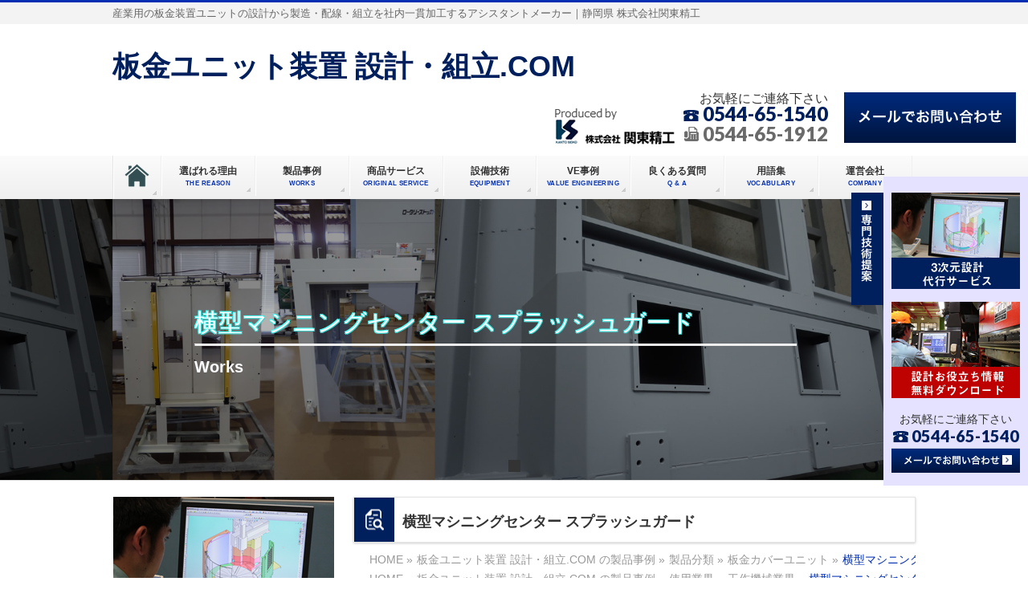

--- FILE ---
content_type: text/html; charset=UTF-8
request_url: https://www.sheetmetal-design-and-fabrication.com/product/%E6%A8%AA%E5%9E%8B%E3%83%9E%E3%82%B7%E3%83%8B%E3%83%B3%E3%82%B0%E3%82%BB%E3%83%B3%E3%82%BF%E3%83%BC-%E3%82%B9%E3%83%97%E3%83%A9%E3%83%83%E3%82%B7%E3%83%A5%E3%82%AC%E3%83%BC%E3%83%89/
body_size: 25417
content:
<!DOCTYPE html>
<!--[if IE]>
<meta http-equiv="X-UA-Compatible" content="IE=Edge">
<![endif]-->
<!-- <html xmlns:fb="http://ogp.me/ns/fb#" > -->
<html lang="ja">
<head>
    <!-- Google tag (gtag.js) -->
<script async src="https://www.googletagmanager.com/gtag/js?id=G-FCYCL14HZC"></script>
<script>
  window.dataLayer = window.dataLayer || [];
  function gtag(){dataLayer.push(arguments);}
  gtag('js', new Date());

  gtag('config', 'G-FCYCL14HZC');
</script>
<meta charset="UTF-8" />

<link rel="start" href="https://www.sheetmetal-design-and-fabrication.com" title="HOME" />

<!--[if lte IE 8]>
<link rel="stylesheet" type="text/css" media="all" href="https://www.sheetmetal-design-and-fabrication.com/wp-content/themes/biz-vektor-child/style_oldie.css" />
<![endif]-->
<meta id="viewport" name="viewport" content="width=device-width, initial-scale=1">
<!--[if lt IE 9]><script src="https://www.sheetmetal-design-and-fabrication.com/wp-content/themes/biz-vektor/js/html5.js"></script><![endif]-->
	<style>img:is([sizes="auto" i], [sizes^="auto," i]) { contain-intrinsic-size: 3000px 1500px }</style>
	
		<!-- All in One SEO 4.7.4.2 - aioseo.com -->
		<title>横型マシニングセンター スプラッシュガード｜板金ユニット装置 設計・組立.COM</title>
		<meta name="description" content="『 板金ユニット装置 設計・組立.com 』を運用する株式会社関東精工が、『 横型マシニングセンタ スプラッシュガード 』 の製作における特徴や技術サービスについて紹介しています。" />
		<meta name="robots" content="max-image-preview:large" />
		<link rel="canonical" href="https://www.sheetmetal-design-and-fabrication.com/product/%e6%a8%aa%e5%9e%8b%e3%83%9e%e3%82%b7%e3%83%8b%e3%83%b3%e3%82%b0%e3%82%bb%e3%83%b3%e3%82%bf%e3%83%bc-%e3%82%b9%e3%83%97%e3%83%a9%e3%83%83%e3%82%b7%e3%83%a5%e3%82%ac%e3%83%bc%e3%83%89/" />
		<meta name="generator" content="All in One SEO (AIOSEO) 4.7.4.2" />
		<!-- All in One SEO -->


<style type="text/css" media="screen">@import "https://www.sheetmetal-design-and-fabrication.com/wp-content/plugins/wp-custom-fields-search/templates/searchforms.css";</style>
<link rel='dns-prefetch' href='//fonts.googleapis.com' />
<link rel="alternate" type="application/rss+xml" title="板金ユニット装置 設計・組立.COM &raquo; フィード" href="https://www.sheetmetal-design-and-fabrication.com/feed/" />
<link rel="alternate" type="application/rss+xml" title="板金ユニット装置 設計・組立.COM &raquo; コメントフィード" href="https://www.sheetmetal-design-and-fabrication.com/comments/feed/" />
<style type="text/css">.keyColorBG,.keyColorBGh:hover,.keyColor_bg,.keyColor_bg_hover:hover{background-color: #5ead3c;}.keyColorCl,.keyColorClh:hover,.keyColor_txt,.keyColor_txt_hover:hover{color: #5ead3c;}.keyColorBd,.keyColorBdh:hover,.keyColor_border,.keyColor_border_hover:hover{border-color: #5ead3c;}.color_keyBG,.color_keyBGh:hover,.color_key_bg,.color_key_bg_hover:hover{background-color: #5ead3c;}.color_keyCl,.color_keyClh:hover,.color_key_txt,.color_key_txt_hover:hover{color: #5ead3c;}.color_keyBd,.color_keyBdh:hover,.color_key_border,.color_key_border_hover:hover{border-color: #5ead3c;}</style>
<script type="text/javascript">
/* <![CDATA[ */
window._wpemojiSettings = {"baseUrl":"https:\/\/s.w.org\/images\/core\/emoji\/15.0.3\/72x72\/","ext":".png","svgUrl":"https:\/\/s.w.org\/images\/core\/emoji\/15.0.3\/svg\/","svgExt":".svg","source":{"concatemoji":"https:\/\/www.sheetmetal-design-and-fabrication.com\/wp-includes\/js\/wp-emoji-release.min.js?ver=6.7.4"}};
/*! This file is auto-generated */
!function(i,n){var o,s,e;function c(e){try{var t={supportTests:e,timestamp:(new Date).valueOf()};sessionStorage.setItem(o,JSON.stringify(t))}catch(e){}}function p(e,t,n){e.clearRect(0,0,e.canvas.width,e.canvas.height),e.fillText(t,0,0);var t=new Uint32Array(e.getImageData(0,0,e.canvas.width,e.canvas.height).data),r=(e.clearRect(0,0,e.canvas.width,e.canvas.height),e.fillText(n,0,0),new Uint32Array(e.getImageData(0,0,e.canvas.width,e.canvas.height).data));return t.every(function(e,t){return e===r[t]})}function u(e,t,n){switch(t){case"flag":return n(e,"\ud83c\udff3\ufe0f\u200d\u26a7\ufe0f","\ud83c\udff3\ufe0f\u200b\u26a7\ufe0f")?!1:!n(e,"\ud83c\uddfa\ud83c\uddf3","\ud83c\uddfa\u200b\ud83c\uddf3")&&!n(e,"\ud83c\udff4\udb40\udc67\udb40\udc62\udb40\udc65\udb40\udc6e\udb40\udc67\udb40\udc7f","\ud83c\udff4\u200b\udb40\udc67\u200b\udb40\udc62\u200b\udb40\udc65\u200b\udb40\udc6e\u200b\udb40\udc67\u200b\udb40\udc7f");case"emoji":return!n(e,"\ud83d\udc26\u200d\u2b1b","\ud83d\udc26\u200b\u2b1b")}return!1}function f(e,t,n){var r="undefined"!=typeof WorkerGlobalScope&&self instanceof WorkerGlobalScope?new OffscreenCanvas(300,150):i.createElement("canvas"),a=r.getContext("2d",{willReadFrequently:!0}),o=(a.textBaseline="top",a.font="600 32px Arial",{});return e.forEach(function(e){o[e]=t(a,e,n)}),o}function t(e){var t=i.createElement("script");t.src=e,t.defer=!0,i.head.appendChild(t)}"undefined"!=typeof Promise&&(o="wpEmojiSettingsSupports",s=["flag","emoji"],n.supports={everything:!0,everythingExceptFlag:!0},e=new Promise(function(e){i.addEventListener("DOMContentLoaded",e,{once:!0})}),new Promise(function(t){var n=function(){try{var e=JSON.parse(sessionStorage.getItem(o));if("object"==typeof e&&"number"==typeof e.timestamp&&(new Date).valueOf()<e.timestamp+604800&&"object"==typeof e.supportTests)return e.supportTests}catch(e){}return null}();if(!n){if("undefined"!=typeof Worker&&"undefined"!=typeof OffscreenCanvas&&"undefined"!=typeof URL&&URL.createObjectURL&&"undefined"!=typeof Blob)try{var e="postMessage("+f.toString()+"("+[JSON.stringify(s),u.toString(),p.toString()].join(",")+"));",r=new Blob([e],{type:"text/javascript"}),a=new Worker(URL.createObjectURL(r),{name:"wpTestEmojiSupports"});return void(a.onmessage=function(e){c(n=e.data),a.terminate(),t(n)})}catch(e){}c(n=f(s,u,p))}t(n)}).then(function(e){for(var t in e)n.supports[t]=e[t],n.supports.everything=n.supports.everything&&n.supports[t],"flag"!==t&&(n.supports.everythingExceptFlag=n.supports.everythingExceptFlag&&n.supports[t]);n.supports.everythingExceptFlag=n.supports.everythingExceptFlag&&!n.supports.flag,n.DOMReady=!1,n.readyCallback=function(){n.DOMReady=!0}}).then(function(){return e}).then(function(){var e;n.supports.everything||(n.readyCallback(),(e=n.source||{}).concatemoji?t(e.concatemoji):e.wpemoji&&e.twemoji&&(t(e.twemoji),t(e.wpemoji)))}))}((window,document),window._wpemojiSettings);
/* ]]> */
</script>
<style id='wp-emoji-styles-inline-css' type='text/css'>

	img.wp-smiley, img.emoji {
		display: inline !important;
		border: none !important;
		box-shadow: none !important;
		height: 1em !important;
		width: 1em !important;
		margin: 0 0.07em !important;
		vertical-align: -0.1em !important;
		background: none !important;
		padding: 0 !important;
	}
</style>
<link rel='stylesheet' id='wp-block-library-css' href='https://www.sheetmetal-design-and-fabrication.com/wp-includes/css/dist/block-library/style.min.css?ver=6.7.4' type='text/css' media='all' />
<style id='classic-theme-styles-inline-css' type='text/css'>
/*! This file is auto-generated */
.wp-block-button__link{color:#fff;background-color:#32373c;border-radius:9999px;box-shadow:none;text-decoration:none;padding:calc(.667em + 2px) calc(1.333em + 2px);font-size:1.125em}.wp-block-file__button{background:#32373c;color:#fff;text-decoration:none}
</style>
<style id='global-styles-inline-css' type='text/css'>
:root{--wp--preset--aspect-ratio--square: 1;--wp--preset--aspect-ratio--4-3: 4/3;--wp--preset--aspect-ratio--3-4: 3/4;--wp--preset--aspect-ratio--3-2: 3/2;--wp--preset--aspect-ratio--2-3: 2/3;--wp--preset--aspect-ratio--16-9: 16/9;--wp--preset--aspect-ratio--9-16: 9/16;--wp--preset--color--black: #000000;--wp--preset--color--cyan-bluish-gray: #abb8c3;--wp--preset--color--white: #ffffff;--wp--preset--color--pale-pink: #f78da7;--wp--preset--color--vivid-red: #cf2e2e;--wp--preset--color--luminous-vivid-orange: #ff6900;--wp--preset--color--luminous-vivid-amber: #fcb900;--wp--preset--color--light-green-cyan: #7bdcb5;--wp--preset--color--vivid-green-cyan: #00d084;--wp--preset--color--pale-cyan-blue: #8ed1fc;--wp--preset--color--vivid-cyan-blue: #0693e3;--wp--preset--color--vivid-purple: #9b51e0;--wp--preset--gradient--vivid-cyan-blue-to-vivid-purple: linear-gradient(135deg,rgba(6,147,227,1) 0%,rgb(155,81,224) 100%);--wp--preset--gradient--light-green-cyan-to-vivid-green-cyan: linear-gradient(135deg,rgb(122,220,180) 0%,rgb(0,208,130) 100%);--wp--preset--gradient--luminous-vivid-amber-to-luminous-vivid-orange: linear-gradient(135deg,rgba(252,185,0,1) 0%,rgba(255,105,0,1) 100%);--wp--preset--gradient--luminous-vivid-orange-to-vivid-red: linear-gradient(135deg,rgba(255,105,0,1) 0%,rgb(207,46,46) 100%);--wp--preset--gradient--very-light-gray-to-cyan-bluish-gray: linear-gradient(135deg,rgb(238,238,238) 0%,rgb(169,184,195) 100%);--wp--preset--gradient--cool-to-warm-spectrum: linear-gradient(135deg,rgb(74,234,220) 0%,rgb(151,120,209) 20%,rgb(207,42,186) 40%,rgb(238,44,130) 60%,rgb(251,105,98) 80%,rgb(254,248,76) 100%);--wp--preset--gradient--blush-light-purple: linear-gradient(135deg,rgb(255,206,236) 0%,rgb(152,150,240) 100%);--wp--preset--gradient--blush-bordeaux: linear-gradient(135deg,rgb(254,205,165) 0%,rgb(254,45,45) 50%,rgb(107,0,62) 100%);--wp--preset--gradient--luminous-dusk: linear-gradient(135deg,rgb(255,203,112) 0%,rgb(199,81,192) 50%,rgb(65,88,208) 100%);--wp--preset--gradient--pale-ocean: linear-gradient(135deg,rgb(255,245,203) 0%,rgb(182,227,212) 50%,rgb(51,167,181) 100%);--wp--preset--gradient--electric-grass: linear-gradient(135deg,rgb(202,248,128) 0%,rgb(113,206,126) 100%);--wp--preset--gradient--midnight: linear-gradient(135deg,rgb(2,3,129) 0%,rgb(40,116,252) 100%);--wp--preset--font-size--small: 13px;--wp--preset--font-size--medium: 20px;--wp--preset--font-size--large: 36px;--wp--preset--font-size--x-large: 42px;--wp--preset--spacing--20: 0.44rem;--wp--preset--spacing--30: 0.67rem;--wp--preset--spacing--40: 1rem;--wp--preset--spacing--50: 1.5rem;--wp--preset--spacing--60: 2.25rem;--wp--preset--spacing--70: 3.38rem;--wp--preset--spacing--80: 5.06rem;--wp--preset--shadow--natural: 6px 6px 9px rgba(0, 0, 0, 0.2);--wp--preset--shadow--deep: 12px 12px 50px rgba(0, 0, 0, 0.4);--wp--preset--shadow--sharp: 6px 6px 0px rgba(0, 0, 0, 0.2);--wp--preset--shadow--outlined: 6px 6px 0px -3px rgba(255, 255, 255, 1), 6px 6px rgba(0, 0, 0, 1);--wp--preset--shadow--crisp: 6px 6px 0px rgba(0, 0, 0, 1);}:where(.is-layout-flex){gap: 0.5em;}:where(.is-layout-grid){gap: 0.5em;}body .is-layout-flex{display: flex;}.is-layout-flex{flex-wrap: wrap;align-items: center;}.is-layout-flex > :is(*, div){margin: 0;}body .is-layout-grid{display: grid;}.is-layout-grid > :is(*, div){margin: 0;}:where(.wp-block-columns.is-layout-flex){gap: 2em;}:where(.wp-block-columns.is-layout-grid){gap: 2em;}:where(.wp-block-post-template.is-layout-flex){gap: 1.25em;}:where(.wp-block-post-template.is-layout-grid){gap: 1.25em;}.has-black-color{color: var(--wp--preset--color--black) !important;}.has-cyan-bluish-gray-color{color: var(--wp--preset--color--cyan-bluish-gray) !important;}.has-white-color{color: var(--wp--preset--color--white) !important;}.has-pale-pink-color{color: var(--wp--preset--color--pale-pink) !important;}.has-vivid-red-color{color: var(--wp--preset--color--vivid-red) !important;}.has-luminous-vivid-orange-color{color: var(--wp--preset--color--luminous-vivid-orange) !important;}.has-luminous-vivid-amber-color{color: var(--wp--preset--color--luminous-vivid-amber) !important;}.has-light-green-cyan-color{color: var(--wp--preset--color--light-green-cyan) !important;}.has-vivid-green-cyan-color{color: var(--wp--preset--color--vivid-green-cyan) !important;}.has-pale-cyan-blue-color{color: var(--wp--preset--color--pale-cyan-blue) !important;}.has-vivid-cyan-blue-color{color: var(--wp--preset--color--vivid-cyan-blue) !important;}.has-vivid-purple-color{color: var(--wp--preset--color--vivid-purple) !important;}.has-black-background-color{background-color: var(--wp--preset--color--black) !important;}.has-cyan-bluish-gray-background-color{background-color: var(--wp--preset--color--cyan-bluish-gray) !important;}.has-white-background-color{background-color: var(--wp--preset--color--white) !important;}.has-pale-pink-background-color{background-color: var(--wp--preset--color--pale-pink) !important;}.has-vivid-red-background-color{background-color: var(--wp--preset--color--vivid-red) !important;}.has-luminous-vivid-orange-background-color{background-color: var(--wp--preset--color--luminous-vivid-orange) !important;}.has-luminous-vivid-amber-background-color{background-color: var(--wp--preset--color--luminous-vivid-amber) !important;}.has-light-green-cyan-background-color{background-color: var(--wp--preset--color--light-green-cyan) !important;}.has-vivid-green-cyan-background-color{background-color: var(--wp--preset--color--vivid-green-cyan) !important;}.has-pale-cyan-blue-background-color{background-color: var(--wp--preset--color--pale-cyan-blue) !important;}.has-vivid-cyan-blue-background-color{background-color: var(--wp--preset--color--vivid-cyan-blue) !important;}.has-vivid-purple-background-color{background-color: var(--wp--preset--color--vivid-purple) !important;}.has-black-border-color{border-color: var(--wp--preset--color--black) !important;}.has-cyan-bluish-gray-border-color{border-color: var(--wp--preset--color--cyan-bluish-gray) !important;}.has-white-border-color{border-color: var(--wp--preset--color--white) !important;}.has-pale-pink-border-color{border-color: var(--wp--preset--color--pale-pink) !important;}.has-vivid-red-border-color{border-color: var(--wp--preset--color--vivid-red) !important;}.has-luminous-vivid-orange-border-color{border-color: var(--wp--preset--color--luminous-vivid-orange) !important;}.has-luminous-vivid-amber-border-color{border-color: var(--wp--preset--color--luminous-vivid-amber) !important;}.has-light-green-cyan-border-color{border-color: var(--wp--preset--color--light-green-cyan) !important;}.has-vivid-green-cyan-border-color{border-color: var(--wp--preset--color--vivid-green-cyan) !important;}.has-pale-cyan-blue-border-color{border-color: var(--wp--preset--color--pale-cyan-blue) !important;}.has-vivid-cyan-blue-border-color{border-color: var(--wp--preset--color--vivid-cyan-blue) !important;}.has-vivid-purple-border-color{border-color: var(--wp--preset--color--vivid-purple) !important;}.has-vivid-cyan-blue-to-vivid-purple-gradient-background{background: var(--wp--preset--gradient--vivid-cyan-blue-to-vivid-purple) !important;}.has-light-green-cyan-to-vivid-green-cyan-gradient-background{background: var(--wp--preset--gradient--light-green-cyan-to-vivid-green-cyan) !important;}.has-luminous-vivid-amber-to-luminous-vivid-orange-gradient-background{background: var(--wp--preset--gradient--luminous-vivid-amber-to-luminous-vivid-orange) !important;}.has-luminous-vivid-orange-to-vivid-red-gradient-background{background: var(--wp--preset--gradient--luminous-vivid-orange-to-vivid-red) !important;}.has-very-light-gray-to-cyan-bluish-gray-gradient-background{background: var(--wp--preset--gradient--very-light-gray-to-cyan-bluish-gray) !important;}.has-cool-to-warm-spectrum-gradient-background{background: var(--wp--preset--gradient--cool-to-warm-spectrum) !important;}.has-blush-light-purple-gradient-background{background: var(--wp--preset--gradient--blush-light-purple) !important;}.has-blush-bordeaux-gradient-background{background: var(--wp--preset--gradient--blush-bordeaux) !important;}.has-luminous-dusk-gradient-background{background: var(--wp--preset--gradient--luminous-dusk) !important;}.has-pale-ocean-gradient-background{background: var(--wp--preset--gradient--pale-ocean) !important;}.has-electric-grass-gradient-background{background: var(--wp--preset--gradient--electric-grass) !important;}.has-midnight-gradient-background{background: var(--wp--preset--gradient--midnight) !important;}.has-small-font-size{font-size: var(--wp--preset--font-size--small) !important;}.has-medium-font-size{font-size: var(--wp--preset--font-size--medium) !important;}.has-large-font-size{font-size: var(--wp--preset--font-size--large) !important;}.has-x-large-font-size{font-size: var(--wp--preset--font-size--x-large) !important;}
:where(.wp-block-post-template.is-layout-flex){gap: 1.25em;}:where(.wp-block-post-template.is-layout-grid){gap: 1.25em;}
:where(.wp-block-columns.is-layout-flex){gap: 2em;}:where(.wp-block-columns.is-layout-grid){gap: 2em;}
:root :where(.wp-block-pullquote){font-size: 1.5em;line-height: 1.6;}
</style>
<link rel='stylesheet' id='wp-pagenavi-css' href='https://www.sheetmetal-design-and-fabrication.com/wp-content/plugins/wp-pagenavi/pagenavi-css.css?ver=2.70' type='text/css' media='all' />
<link rel='stylesheet' id='Biz_Vektor_common_style-css' href='https://www.sheetmetal-design-and-fabrication.com/wp-content/themes/biz-vektor/css/bizvektor_common_min.css?ver=1.8.23' type='text/css' media='all' />
<link rel='stylesheet' id='Biz_Vektor_Design_style-css' href='https://www.sheetmetal-design-and-fabrication.com/wp-content/themes/biz-vektor/design_skins/002/002.css?ver=1.8.23' type='text/css' media='all' />
<link rel='stylesheet' id='Biz_Vektor_plugin_sns_style-css' href='https://www.sheetmetal-design-and-fabrication.com/wp-content/themes/biz-vektor/plugins/sns/style_bizvektor_sns.css?ver=6.7.4' type='text/css' media='all' />
<link rel='stylesheet' id='Biz_Vektor_add_web_fonts-css' href='//fonts.googleapis.com/css?family=Droid+Sans%3A700%7CLato%3A900%7CAnton&#038;ver=6.7.4' type='text/css' media='all' />
<link rel='stylesheet' id='slimbox2-css' href='https://www.sheetmetal-design-and-fabrication.com/wp-content/plugins/wp-slimbox2/css/slimbox2.css?ver=1.1' type='text/css' media='screen' />
<script type="text/javascript" src="https://www.sheetmetal-design-and-fabrication.com/wp-includes/js/jquery/jquery.min.js?ver=3.7.1" id="jquery-core-js"></script>
<script type="text/javascript" src="https://www.sheetmetal-design-and-fabrication.com/wp-includes/js/jquery/jquery-migrate.min.js?ver=3.4.1" id="jquery-migrate-js"></script>
<script type="text/javascript" src="https://www.sheetmetal-design-and-fabrication.com/wp-content/plugins/wp-slimbox2/javascript/slimbox2.js?ver=2.04" id="slimbox2-js"></script>
<script type="text/javascript" id="slimbox2_autoload-js-extra">
/* <![CDATA[ */
var slimbox2_options = {"autoload":"1","overlayColor":"#000000","loop":"","overlayOpacity":"0.8","overlayFadeDuration":"400","resizeDuration":"400","resizeEasing":"swing","initialWidth":"250","initialHeight":"250","imageFadeDuration":"400","captionAnimationDuration":"400","caption":"el.title || el.firstChild.alt || el.firstChild.title || el.href || el.href","url":"1","selector":"div.entry-content, div.gallery, div.entry, div.post, div#page, body","counterText":"Image {x} of {y}","closeKeys":"27,88,67","previousKeys":"37,80","nextKeys":"39,78","prev":"https:\/\/www.sheetmetal-design-and-fabrication.com\/wp-content\/plugins\/wp-slimbox2\/images\/default\/prevlabel.gif","next":"https:\/\/www.sheetmetal-design-and-fabrication.com\/wp-content\/plugins\/wp-slimbox2\/images\/default\/nextlabel.gif","close":"https:\/\/www.sheetmetal-design-and-fabrication.com\/wp-content\/plugins\/wp-slimbox2\/images\/default\/closelabel.gif","picasaweb":"","flickr":"","mobile":""};
/* ]]> */
</script>
<script type="text/javascript" src="https://www.sheetmetal-design-and-fabrication.com/wp-content/plugins/wp-slimbox2/javascript/slimbox2_autoload.js?ver=1.0.4b" id="slimbox2_autoload-js"></script>
<link rel="https://api.w.org/" href="https://www.sheetmetal-design-and-fabrication.com/wp-json/" /><link rel="EditURI" type="application/rsd+xml" title="RSD" href="https://www.sheetmetal-design-and-fabrication.com/xmlrpc.php?rsd" />
<link rel='shortlink' href='https://www.sheetmetal-design-and-fabrication.com/?p=4234' />
<link rel="alternate" title="oEmbed (JSON)" type="application/json+oembed" href="https://www.sheetmetal-design-and-fabrication.com/wp-json/oembed/1.0/embed?url=https%3A%2F%2Fwww.sheetmetal-design-and-fabrication.com%2Fproduct%2F%25e6%25a8%25aa%25e5%259e%258b%25e3%2583%259e%25e3%2582%25b7%25e3%2583%258b%25e3%2583%25b3%25e3%2582%25b0%25e3%2582%25bb%25e3%2583%25b3%25e3%2582%25bf%25e3%2583%25bc-%25e3%2582%25b9%25e3%2583%2597%25e3%2583%25a9%25e3%2583%2583%25e3%2582%25b7%25e3%2583%25a5%25e3%2582%25ac%25e3%2583%25bc%25e3%2583%2589%2F" />
<link rel="alternate" title="oEmbed (XML)" type="text/xml+oembed" href="https://www.sheetmetal-design-and-fabrication.com/wp-json/oembed/1.0/embed?url=https%3A%2F%2Fwww.sheetmetal-design-and-fabrication.com%2Fproduct%2F%25e6%25a8%25aa%25e5%259e%258b%25e3%2583%259e%25e3%2582%25b7%25e3%2583%258b%25e3%2583%25b3%25e3%2582%25b0%25e3%2582%25bb%25e3%2583%25b3%25e3%2582%25bf%25e3%2583%25bc-%25e3%2582%25b9%25e3%2583%2597%25e3%2583%25a9%25e3%2583%2583%25e3%2582%25b7%25e3%2583%25a5%25e3%2582%25ac%25e3%2583%25bc%25e3%2583%2589%2F&#038;format=xml" />
	<script>
		var lightbox_transition = 'elastic';
		var lightbox_speed = 800;
		var lightbox_fadeOut = 300;
		var lightbox_title = false;
		var lightbox_scalePhotos = true;
		var lightbox_scrolling = false;
		var lightbox_opacity = 0.201;
		var lightbox_open = false;
		var lightbox_returnFocus = true;
		var lightbox_trapFocus = true;
		var lightbox_fastIframe = true;
		var lightbox_preloading = true;
		var lightbox_overlayClose = true;
		var lightbox_escKey = false;
		var lightbox_arrowKey = false;
		var lightbox_loop = true;
		var lightbox_closeButton = true;
		var lightbox_previous = "previous";
		var lightbox_next = "next";
		var lightbox_close = "close";
		var lightbox_html = false;
		var lightbox_photo = false;
		var lightbox_width = '';
		var lightbox_height = '';
		var lightbox_innerWidth = 'false';
		var lightbox_innerHeight = 'false';
		var lightbox_initialWidth = '300';
		var lightbox_initialHeight = '100';

		var maxwidth = jQuery(window).width();

		if (maxwidth >768) {
			maxwidth =768;
		}

		var lightbox_maxWidth = 768;
		var lightbox_maxHeight = 500;

		var lightbox_slideshow = false;
		var lightbox_slideshowSpeed = 2500;
		var lightbox_slideshowAuto = true;
		var lightbox_slideshowStart = "start slideshow";
		var lightbox_slideshowStop = "stop slideshow";
		var lightbox_fixed = true;
		var lightbox_top, lightbox_bottom, lightbox_left, lightbox_right;

				lightbox_top = false;
		lightbox_bottom = false;
		lightbox_left = false;
		lightbox_right = false;
		
		var lightbox_reposition = false;
		var lightbox_retinaImage = true;
		var lightbox_retinaUrl = false;
		var lightbox_retinaSuffix = "@2x.$1";
		jQuery(window).load(function() {
			var title;
			jQuery('a.cboxElement').click(function() {
				title = jQuery(this).find('img').attr('alt') && lightbox_title ? jQuery(this).find('img').attr('alt') : '';
				setTimeout(function() {
					jQuery('#cboxContent #cboxTitle').text(title);
				}, 1000);
			});
			jQuery('#cboxNext,#cboxPrevious').click(function() {
				setTimeout(function() {
					var src = jQuery('img.cboxPhoto').attr('src');
					jQuery('a.cboxElement').each(function() {
						if (jQuery(this).attr('href') === src) {
							title = lightbox_title ? jQuery(this).find('img').attr('alt') : '';
							jQuery('#cboxContent #cboxTitle').text(title);
						}
					});
				}, 1000);
			});
			jQuery('body').on('click', '#cboxLoadedContent img', function() {
				setTimeout(function() {
					var src = jQuery('img.cboxPhoto').attr('src');
					jQuery('a.cboxElement').each(function() {
						if (jQuery(this).attr('href') === src) {
							title = lightbox_title ? jQuery(this).find('img').attr('alt') : '';
							jQuery('#cboxContent #cboxTitle').text(title);
						}
					});
				}, 1000);
			});
		});
	</script>
	<!-- [  OGP ] -->
<meta property="og:site_name" content="板金ユニット装置 設計・組立.COM" />
<meta property="og:url" content="https://www.sheetmetal-design-and-fabrication.com/product/%e6%a8%aa%e5%9e%8b%e3%83%9e%e3%82%b7%e3%83%8b%e3%83%b3%e3%82%b0%e3%82%bb%e3%83%b3%e3%82%bf%e3%83%bc-%e3%82%b9%e3%83%97%e3%83%a9%e3%83%83%e3%82%b7%e3%83%a5%e3%82%ac%e3%83%bc%e3%83%89/" />
<meta property="fb:app_id" content="" />
<meta property="og:type" content="article" />
<meta property="og:title" content="横型マシニングセンター スプラッシュガード | 板金ユニット装置 設計・組立.COM" />
<meta property="og:description" content="産業用の板金装置ユニットの設計から製造・配線・組立を社内一貫加工するアシスタントメーカー｜静岡県 株式会社関東精工" />
<!-- [ / OGP ] -->
<!--[if lte IE 8]>
<link rel="stylesheet" type="text/css" media="all" href="https://www.sheetmetal-design-and-fabrication.com/wp-content/themes/biz-vektor/design_skins/002/002_oldie.css" />
<![endif]-->
<link rel="pingback" href="https://www.sheetmetal-design-and-fabrication.com/xmlrpc.php" />
<style type="text/css">
/*-------------------------------------------*/
/*	font
/*-------------------------------------------*/
h1,h2,h3,h4,h4,h5,h6,#header #site-title,#pageTitBnr #pageTitInner #pageTit,#content .leadTxt,#sideTower .localHead {font-family: "ヒラギノ角ゴ Pro W3","Hiragino Kaku Gothic Pro","メイリオ",Meiryo,Osaka,"ＭＳ Ｐゴシック","MS PGothic",sans-serif; }
#pageTitBnr #pageTitInner #pageTit { font-weight:lighter; }
#gMenu .menu li a strong {font-family: "ヒラギノ角ゴ Pro W3","Hiragino Kaku Gothic Pro","メイリオ",Meiryo,Osaka,"ＭＳ Ｐゴシック","MS PGothic",sans-serif; }
</style>
<link rel="stylesheet" href="https://www.sheetmetal-design-and-fabrication.com/wp-content/themes/biz-vektor-child/style.css" type="text/css" media="all" />
<style type="text/css">
@media (min-width: 970px) {

/*1カラム幅*/
.page-template-page-onecolumn #main #container {
width:800px;
}
}

/*1カラムヘッダー部なし*/
.page-template-page-onecolumn #headerTop,
.page-template-page-onecolumn #header{
display:none;
}

/*1カラム　ページタイトルなし*/
.page-template-page-onecolumn #pageTitBnr{
display:none;
}

/*1カラム　パンくずリストなし*/
.page-template-page-onecolumn #panList{
display:none;
}</style>
	<script type="text/javascript" src="https://ajax.googleapis.com/ajax/libs/jquery/1.9.1/jquery.min.js"></script>
<script type="text/javascript">
$(function(){
	$('a[href^=#]').click(function(){
		var speed = 800;
		var href= $(this).attr("href");
		var target = $(href == "#" || href == "" ? 'html' : href);
		var position = target.offset().top;
		$("html, body").animate({scrollTop:position}, speed, "swing");
		return false;
	});
});
</script>
<script type="text/javascript" src="https://www.sheetmetal-design-and-fabrication.com/wp-content/themes/biz-vektor/js/jquery.matchHeight.js"></script>
<script>
$(function(){
	 $('.entryTxtBox').matchHeight();
	 $('.content ul.campany li.campany').matchHeight();
});
</script>
<script>
$(function(){
    $setElm = $('.wideslider');
    baseWidth = 1000;
    baseHeight = 350;
    minWidth = 320;

    slideSpeed = 700;
    delayTime = 5000;
    easing = 'linear';
    autoPlay = '0'; // notAutoPlay = '0'

    flickMove = '0'; // notFlick = '0'

    btnOpacity = 0.5;
    pnOpacity = 0.5;

    ua = navigator.userAgent;

    $(window).load(function(){
        $setElm.find('img').css({display:'block'});
        $setElm.each(function(){
            var targetObj = $(this),
            wsSetTimer;

            targetObj.children('ul').wrapAll('<div class="wideslider_base"><div class="wideslider_wrap"></div><div class="slider_prev"></div><div class="slider_next"></div></div>');

            var findBase = targetObj.find('.wideslider_base'),
            findWrap = targetObj.find('.wideslider_wrap'),
            findPrev = targetObj.find('.slider_prev'),
            findNext = targetObj.find('.slider_next');

            var pagination = $('<div class="pagination"></div>');
            targetObj.append(pagination);

            var baseList = findWrap.find('li'),
            baseListLink = findWrap.find('li').children('a'),
            baseListCount = findWrap.find('li').length;

            baseList.each(function(i){
                $(this).css({width:(baseWidth),height:(baseHeight)});
                pagination.append('<a href="javascript:void(0);" class="pn'+(i+1)+'"></a>');
            });

            var findPagi = targetObj.find('.pagination');

            setSlide();
            function setSlide(){
                windowWidth = $(window).width();
                findList = findWrap.find('li');
                setParts = (findBase,findWrap,findPrev,findNext,$setElm);

                setWrapLeft = parseInt(findWrap.css('left'));
                setlistWidth = findList.find('img').width();
                setLeft = setWrapLeft / setlistWidth;

                if(windowWidth < baseWidth){
                    if(windowWidth > minWidth){
                        findList.css({width:(windowWidth)});
                        var reImgHeight = findList.find('img').height();
                        findList.css({height:(reImgHeight)});
                        setParts.css({height:(reImgHeight)});
                    } else if(windowWidth <= minWidth){
                        findList.css({width:(minWidth)});
                        var reImgHeight = findList.find('img').height();
                        findList.css({height:(reImgHeight)});
                        setParts.css({height:(reImgHeight)});
                    }
                } else if(windowWidth >= baseWidth){
                    findList.css({width:(baseWidth),height:(baseHeight)});
                    setParts.css({height:(baseHeight)});
                }

                setWidth = findList.find('img').width();
                setHeight = findList.find('img').height();
                baseWrapWidth = (setWidth)*(baseListCount);

                ulCount = findWrap.find('ul').length;
                if(ulCount == 1){
                    var makeClone = findWrap.children('ul');
                    makeClone.clone().prependTo(findWrap);
                    makeClone.clone().appendTo(findWrap);
                    findWrap.children('ul').eq('1').addClass('mainList');
                    var mainList = findWrap.find('.mainList').children('li');
                    mainList.eq('0').addClass('mainActive')

                    allListCount = findWrap.find('li').length;
                }
                allLWrapWidth = (setWidth)*(allListCount),
                posAdjust = ((windowWidth)-(setWidth))/2;

                findBase.css({left:(posAdjust),width:(setWidth),height:(setHeight)});
                findPrev.css({left:-(posAdjust),width:(posAdjust),height:(setHeight),opacity:(btnOpacity)});
                findNext.css({right:-(posAdjust),width:(posAdjust),height:(setHeight),opacity:(btnOpacity)});

                findWrap.css({width:(allLWrapWidth),height:(setHeight)});
                findWrap.children('ul').css({width:(baseWrapWidth),height:(setHeight)});

                posResetNext = -(baseWrapWidth)*2,
                posResetPrev = -(baseWrapWidth)+(setWidth);

                adjLeft = setWidth * setLeft;
                findWrap.css({left:(adjLeft)});

            }
            findWrap.css({left:-(baseWrapWidth)});

            var pnPoint = pagination.children('a'),
            pnFirst = pagination.children('a:first'),
            pnLast = pagination.children('a:last'),
            pnCount = pagination.children('a').length;

            if(ua.search(/iPhone/) != -1 || ua.search(/iPad/) != -1 || ua.search(/iPod/) != -1 || ua.search(/Android/) != -1){
                pnPoint.css({opacity:(pnOpacity)});
            } else {
                pnPoint.css({opacity:(pnOpacity)}).hover(function(){
                    $(this).stop().animate({opacity:'1'},300);
                }, function(){
                    $(this).stop().animate({opacity:(pnOpacity)},300);
                });
            }

            pnFirst.addClass('active');
            pnPoint.click(function(){
                if(autoPlay == '1'){clearInterval(wsSetTimer);}
                var setNum = pnPoint.index(this),
                moveLeft = ((setWidth)*(setNum))+baseWrapWidth;
                findWrap.stop().animate({left: -(moveLeft)},slideSpeed,easing);
                pnPoint.removeClass('active');
                $(this).addClass('active');
                activePos();
                if(autoPlay == '1'){wsTimer();}
            });

            if(autoPlay == '1'){wsTimer();}

            function wsTimer(){
                wsSetTimer = setInterval(function(){
                    findNext.click();
                },delayTime);
            }
            findNext.click(function(){
                findWrap.not(':animated').each(function(){
                    if(autoPlay == '1'){clearInterval(wsSetTimer);}
                    var posLeft = parseInt($(findWrap).css('left')),
                    moveLeft = ((posLeft)-(setWidth));
                    findWrap.stop().animate({left:(moveLeft)},slideSpeed,easing,function(){
                        var adjustLeft = parseInt($(findWrap).css('left'));
                        if(adjustLeft <= posResetNext){
                            findWrap.css({left: -(baseWrapWidth)});
                        }
                    });

                    var pnPointActive = pagination.children('a.active');
                    pnPointActive.each(function(){
                        var pnIndex = pnPoint.index(this),
                        listCount = pnIndex+1;
                        if(pnCount == listCount){
                            pnPointActive.removeClass('active');
                            pnFirst.addClass('active');
                        } else {
                            pnPointActive.removeClass('active').next().addClass('active');
                        }
                    });
                    activePos();

                    if(autoPlay == '1'){wsTimer();}
                });
            }).hover(function(){
                $(this).stop().animate({opacity:((btnOpacity)+0.1)},100);
            }, function(){
                $(this).stop().animate({opacity:(btnOpacity)},100);
            });

            findPrev.click(function(){
                findWrap.not(':animated').each(function(){
                    if(autoPlay == '1'){clearInterval(wsSetTimer);}

                    var posLeft = parseInt($(findWrap).css('left')),
                    moveLeft = ((posLeft)+(setWidth));
                    findWrap.stop().animate({left:(moveLeft)},slideSpeed,easing,function(){
                        var adjustLeft = parseInt($(findWrap).css('left')),
                        adjustLeftPrev = (posResetNext)+(setWidth);
                        if(adjustLeft >= posResetPrev){
                            findWrap.css({left: (adjustLeftPrev)});
                        }
                    });

                    var pnPointActive = pagination.children('a.active');
                    pnPointActive.each(function(){
                        var pnIndex = pnPoint.index(this),
                        listCount = pnIndex+1;
                        if(1 == listCount){
                            pnPointActive.removeClass('active');
                            pnLast.addClass('active');
                        } else {
                            pnPointActive.removeClass('active').prev().addClass('active');
                        }
                    });
                    activePos();

                    if(autoPlay == '1'){wsTimer();}
                });
            }).hover(function(){
                $(this).stop().animate({opacity:((btnOpacity)+0.1)},100);
            }, function(){
                $(this).stop().animate({opacity:(btnOpacity)},100);
            });

            function activePos(){
                var posActive = findPagi.find('a.active');
                posActive.each(function(){
                    var posIndex = pnPoint.index(this),
                    setMainList = findWrap.find('.mainList').children('li');
                    setMainList.removeClass('mainActive').eq(posIndex).addClass('mainActive');
                });
            }

            $(window).on('resize',function(){
                if(autoPlay == '1'){clearInterval(wsSetTimer);}
                setSlide();
                if(autoPlay == '1'){wsTimer();}
            }).resize();

            if(flickMove == '1'){
                var isTouch = ('ontouchstart' in window);
                findWrap.on(
                    {'touchstart mousedown': function(e){
                        if(findWrap.is(':animated')){
                            e.preventDefault();
                        } else {
                            if(autoPlay == '1'){clearInterval(wsSetTimer);}
                            if(!(ua.search(/iPhone/) != -1 || ua.search(/iPad/) != -1 || ua.search(/iPod/) != -1 || ua.search(/Android/) != -1)){
                                e.preventDefault();
                            }
                            this.pageX = (isTouch ? event.changedTouches[0].pageX : e.pageX);
                            this.leftBegin = parseInt($(this).css('left'));
                            this.left = parseInt($(this).css('left'));
                            this.touched = true;
                        }
                    },'touchmove mousemove': function(e){
                        if(!this.touched){return;}
                        e.preventDefault();
                        this.left = this.left - (this.pageX - (isTouch ? event.changedTouches[0].pageX : e.pageX) );
                        this.pageX = (isTouch ? event.changedTouches[0].pageX : e.pageX);
                        $(this).css({left:this.left});
                    },'touchend mouseup mouseout': function(e){
                        if (!this.touched) {return;}
                        this.touched = false;

                        var setThumbLiActive = pagination.children('a.active'),
                        listWidth = parseInt(baseList.css('width')),leftMax = -((listWidth)*((baseListCount)-1));

                        if(((this.leftBegin)-30) > this.left && (!((this.leftBegin) === (leftMax)))){
                            $(this).stop().animate({left:((this.leftBegin)-(listWidth))},slideSpeed,easing,function(){
                                var adjustLeft = parseInt($(findWrap).css('left'));
                                if(adjustLeft <= posResetNext){
                                    findWrap.css({left: -(baseWrapWidth)});
                                }
                            });

                            setThumbLiActive.each(function(){
                                var pnIndex = pnPoint.index(this),
                                listCount = pnIndex+1;
                                if(pnCount == listCount){
                                    setThumbLiActive.removeClass('active');
                                    pnFirst.addClass('active');
                                } else {
                                    setThumbLiActive.removeClass('active').next().addClass('active');
                                }
                            });
                            activePos();
                        } else if(((this.leftBegin)+30) < this.left && (!((this.leftBegin) === 0))){
                            $(this).stop().animate({left:((this.leftBegin)+(listWidth))},slideSpeed,easing,function(){
                                var adjustLeft = parseInt($(findWrap).css('left')),
                                adjustLeftPrev = (posResetNext)+(setWidth);
                                if(adjustLeft >= posResetPrev){
                                    findWrap.css({left: (adjustLeftPrev)});
                                }
                            });
                            setThumbLiActive.each(function(){
                                var pnIndex = pnPoint.index(this),
                                listCount = pnIndex+1;
                                if(1 == listCount){
                                    setThumbLiActive.removeClass('active');
                                    pnLast.addClass('active');
                                } else {
                                    setThumbLiActive.removeClass('active').prev().addClass('active');
                                }
                            });
                            activePos();
                        } else {
                            $(this).stop().animate({left:(this.leftBegin)},slideSpeed,easing);
                        }
                        compBeginLeft = this.leftBegin;
                        compThisLeft = this.left;
                        baseListLink.click(function(e){
                            if(!(compBeginLeft == compThisLeft)){
                                e.preventDefault();
                            }
                        });
                        if(autoPlay == '1'){wsTimer();}
                    }
                });
            }
            setTimeout(function(){setSlide();},500);
        });
    });
});
</script>
</head>

<body class="product-template-default single single-product postid-4234 two-column left-sidebar">

<div id="fb-root"></div>

<div id="wrap">

<!--[if lte IE 8]>
<div id="eradi_ie_box">
<div class="alert_title">ご利用の <span style="font-weight: bold;">Internet Exproler</span> は古すぎます。</div>
<p>あなたがご利用の Internet Explorer はすでにサポートが終了しているため、正しい表示・動作を保証しておりません。<br />
古い Internet Exproler はセキュリティーの観点からも、<a href="https://www.microsoft.com/ja-jp/windows/lifecycle/iesupport/" target="_blank" >新しいブラウザに移行する事が強く推奨されています。</a><br />
<a href="http://windows.microsoft.com/ja-jp/internet-explorer/" target="_blank" >最新のInternet Exproler</a> や <a href="https://www.microsoft.com/ja-jp/windows/microsoft-edge" target="_blank" >Edge</a> を利用するか、<a href="https://www.google.co.jp/chrome/browser/index.html" target="_blank">Chrome</a> や <a href="https://www.mozilla.org/ja/firefox/new/" target="_blank">Firefox</a> など、より早くて快適なブラウザをご利用ください。</p>
</div>
<![endif]-->

<!-- [ #headerTop ] -->
<div id="headerTop">
<div class="innerBox">
<div id="site-description">産業用の板金装置ユニットの設計から製造・配線・組立を社内一貫加工するアシスタントメーカー｜静岡県 株式会社関東精工</div>
</div>
</div><!-- [ /#headerTop ] -->

<!-- [ #header ] -->
<div id="header">
<div id="headerInner" class="innerBox">
<!-- [ #headLogo ] -->
<div id="site-title">
<a href="https://www.sheetmetal-design-and-fabrication.com/" title="板金ユニット装置 設計・組立.COM" rel="home">
板金ユニット装置 設計・組立.COM</a>
</div>
<!-- [ /#headLogo ] -->

</div>
<!-- #headerInner -->

<!-- [ #headContact ] -->
<div id="headContact" class="itemClose" onclick="showHide('headContact');">
<div id="headlogo"><img src="/wp-content/uploads/2017/01/logo-1.png" alt="板金ユニット装置 設計・組立.COM" /></div><div id="headContactInner">
<div id="headContactTxt">お気軽にご連絡下さい</div>
<div id="headContactTel"><img src="/image/common/icontel.png" alt=""> 0544-65-1540</div>
<div id="headContactFax"><img src="/image/common/iconfax.png" alt=""> 0544-65-1912</div>
</div>
<div id="headContactBtn"><a href="/contact/"><img src="/image/common/btncontact3.png" alt=""></a></div>
</div>
<!-- [ /#headContact ] -->

</div>
<!-- [ /#header ] -->


<!-- [ #gMenu ] -->
<div id="gMenu" class="itemClose">
<div id="gMenuInner" class="innerBox">
<h3 class="assistive-text" onclick="showHide('gMenu');"><span>MENU</span></h3>
<div class="skip-link screen-reader-text">
	<a href="#content" title="メニューを飛ばす">メニューを飛ばす</a>
</div>
<div class="menu-%e3%83%98%e3%83%83%e3%83%80%e3%83%bc%e3%83%8a%e3%83%93%e3%82%b2%e3%83%bc%e3%82%b7%e3%83%a7%e3%83%b3-container"><ul id="menu-%e3%83%98%e3%83%83%e3%83%80%e3%83%bc%e3%83%8a%e3%83%93%e3%82%b2%e3%83%bc%e3%82%b7%e3%83%a7%e3%83%b3" class="menu"><li id="menu-item-39" class="home menu-item menu-item-type-post_type menu-item-object-page menu-item-home"><a href="https://www.sheetmetal-design-and-fabrication.com/"><strong><img src="/image/common/home.png" alt=""></strong></a></li>
<li id="menu-item-2996" class="small menu-item menu-item-type-custom menu-item-object-custom"><a href="/thereason/"><strong>選ばれる理由</strong><span>THE REASON</span></a></li>
<li id="menu-item-376" class="small menu-item menu-item-type-custom menu-item-object-custom"><a href="/product"><strong>製品事例</strong><span>WORKS</span></a></li>
<li id="menu-item-918" class="small menu-item menu-item-type-custom menu-item-object-custom"><a href="/service"><strong>商品サービス</strong><span>ORIGINAL SERVICE</span></a></li>
<li id="menu-item-1323" class="small menu-item menu-item-type-custom menu-item-object-custom"><a href="/facilities"><strong>設備技術</strong><span>EQUIPMENT</span></a></li>
<li id="menu-item-377" class="small menu-item menu-item-type-custom menu-item-object-custom"><a href="/point"><strong>VE事例</strong><span>VALUE ENGINEERING</span></a></li>
<li id="menu-item-917" class="small menu-item menu-item-type-custom menu-item-object-custom"><a href="/qa"><strong>良くある質問</strong><span>Q &#038; A</span></a></li>
<li id="menu-item-378" class="small menu-item menu-item-type-custom menu-item-object-custom"><a href="/glossary"><strong>用語集</strong><span>VOCABULARY</span></a></li>
<li id="menu-item-379" class="small menu-item menu-item-type-custom menu-item-object-custom"><a target="_blank" href="http://www.kantoseiko.co.jp/"><strong>運営会社</strong><span>COMPANY</span></a></li>
</ul></div>
</div><!-- [ /#gMenuInner ] -->
</div>
<!-- [ /#gMenu ] -->

<div style='width:100%;max-width:1000px;text-align:center;margin:0 auto;'><img id='topMainBnrDummy' style='width:100%' src='https://www.sheetmetal-design-and-fabrication.com/wp-content/uploads/2017/01/6-4-1.jpg' alt='' /></div><div class='wideslider'><ul><li><img src='https://www.sheetmetal-design-and-fabrication.com/wp-content/uploads/2017/01/6-4-1.jpg' alt='' /></li></ul></div>
<div id="pageTitBnr">
<div class="innerBox">
<div id="pageTitInner">
<div id="pageTit">
横型マシニングセンター スプラッシュガード<hr><h5>Works</h5></div>
</div><!-- [ /#pageTitInner ] -->
</div>
</div><!-- [ /#pageTitBnr ] -->

<div id="main">
<!-- [ #container ] -->
<div id="container" class="innerBox">
	<!-- [ #content ] -->
	<div id="content" class="content">
	<h3 class="topTitle toptechnical">横型マシニングセンター スプラッシュガード</h3>
	<!-- [ #panList ] --><div id="panList"><div id="panListInner" class="innerBox"><ul><li id="panHome"><a href="https://www.sheetmetal-design-and-fabrication.com"><span>HOME</span></a> &raquo; </li><li itemscope itemtype="http://data-vocabulary.org/Breadcrumb"><a href="https://www.sheetmetal-design-and-fabrication.com/product/" itemprop="url"><span itemprop="title">板金ユニット装置 設計・組立.COM の製品事例</span></a> &raquo; </li><li itemscope itemtype="http://data-vocabulary.org/Breadcrumb"><a href="https://www.sheetmetal-design-and-fabrication.com/productclass1/" itemprop="url"><span itemprop="title">製品分類</span></a> &raquo; </li><li itemscope itemtype="http://data-vocabulary.org/Breadcrumb"><a href="https://www.sheetmetal-design-and-fabrication.com/productclass1/cat4/" itemprop="url"><span itemprop="title">板金カバーユニット</span></a> &raquo; </li><li><span>横型マシニングセンター スプラッシュガード</span></li></ul><br><ul><li id="panHome"><a href="https://www.sheetmetal-design-and-fabrication.com"><span>HOME</span></a> &raquo; </li><li itemscope itemtype="http://data-vocabulary.org/Breadcrumb"><a href="https://www.sheetmetal-design-and-fabrication.com/product/" itemprop="url"><span itemprop="title">板金ユニット装置 設計・組立.COM の製品事例</span></a> &raquo; </li><li itemscope itemtype="http://data-vocabulary.org/Breadcrumb"><a href="https://www.sheetmetal-design-and-fabrication.com/productclass2/" itemprop="url"><span itemprop="title">使用業界</span></a> &raquo; </li><li itemscope itemtype="http://data-vocabulary.org/Breadcrumb"><a href="https://www.sheetmetal-design-and-fabrication.com/productclass2/cat1/" itemprop="url"><span itemprop="title">工作機械業界</span></a> &raquo; </li><li><span>横型マシニングセンター スプラッシュガード</span></li></ul><br><ul><li id="panHome"><a href="https://www.sheetmetal-design-and-fabrication.com"><span>HOME</span></a> &raquo; </li><li itemscope itemtype="http://data-vocabulary.org/Breadcrumb"><a href="https://www.sheetmetal-design-and-fabrication.com/product/" itemprop="url"><span itemprop="title">板金ユニット装置 設計・組立.COM の製品事例</span></a> &raquo; </li><li itemscope itemtype="http://data-vocabulary.org/Breadcrumb"><a href="https://www.sheetmetal-design-and-fabrication.com/productclass3/" itemprop="url"><span itemprop="title">機能</span></a> &raquo; </li><li itemscope itemtype="http://data-vocabulary.org/Breadcrumb"><a href="https://www.sheetmetal-design-and-fabrication.com/productclass3/cat5/" itemprop="url"><span itemprop="title">保護カバー</span></a> &raquo; </li><li><span>横型マシニングセンター スプラッシュガード</span></li></ul><br><ul><li id="panHome"><a href="https://www.sheetmetal-design-and-fabrication.com"><span>HOME</span></a> &raquo; </li><li itemscope itemtype="http://data-vocabulary.org/Breadcrumb"><a href="https://www.sheetmetal-design-and-fabrication.com/product/" itemprop="url"><span itemprop="title">板金ユニット装置 設計・組立.COM の製品事例</span></a> &raquo; </li><li itemscope itemtype="http://data-vocabulary.org/Breadcrumb"><a href="https://www.sheetmetal-design-and-fabrication.com/productclass4/" itemprop="url"><span itemprop="title">ユニット装置サイズ</span></a> &raquo; </li><li itemscope itemtype="http://data-vocabulary.org/Breadcrumb"><a href="https://www.sheetmetal-design-and-fabrication.com/productclass4/cat2/" itemprop="url"><span itemprop="title">1,000 ～ 3,000</span></a> &raquo; </li><li><span>横型マシニングセンター スプラッシュガード</span></li></ul><br></ul></div>
</div>
<!-- [ /#panList ] -->
<!-- [ #post- ] -->
<div id="post-4234" class="post-4234 product type-product status-publish hentry productclass1-cat4 productclass2-cat1 productclass3-cat5 productclass4-cat2">
			<div class="entry-content post-content">
		<h4>製品属性(仕様)</h4>
		<table class="detail producttable" id="producttable">
		  	<tr>
	            <th>製品<br>分類</th><td>工作機械カバー</td>
	            <th>業界</th><td>工作機械業界</td>
            </tr>
            <tr>
            	<th>機能</th><td>保護カバー</td>
	            <th>サイズ</th><td>W:1650×D:1300×H:1500</td>
	        </tr>
	        <tr>
	            <th>材質</th><td>SPHC,SS400</td>
	            <th>工程</th><td>設計・展開・ブランク・曲げ・溶接・塗装・組立</td>
            </tr>
        </table>
        <h4>製品画像(様子)</h4>
        <table class="detailimg">
            <tr>
            	<td rowspan="3" class="image" style="width:75%;">
																<a href="https://www.sheetmetal-design-and-fabrication.com/wp-content/uploads/2019/05/0fe20383ccf32f61b7ebd5eae2a9174e.jpg"><img style="float: left; margin-right: 10px; width:100%;" src="https://www.sheetmetal-design-and-fabrication.com/wp-content/uploads/2019/05/0fe20383ccf32f61b7ebd5eae2a9174e.jpg" alt="" title="" /></a>
									</td>
				<td>
																<a href="https://www.sheetmetal-design-and-fabrication.com/wp-content/uploads/2019/05/e9b522a68c0b2348e0a05302fe37336a.jpg"><img style="float: left; margin-right: 10px; width:100%;" src="https://www.sheetmetal-design-and-fabrication.com/wp-content/uploads/2019/05/e9b522a68c0b2348e0a05302fe37336a.jpg" alt="" title="" /></a>
									</td>
			</tr>
			<tr>
				<td>
																<a href="https://www.sheetmetal-design-and-fabrication.com/wp-content/uploads/2019/05/01f9d03d94e4743d0bebfb601ab82331.jpg"><img style="float: left; margin-right: 10px; width:100%;" src="https://www.sheetmetal-design-and-fabrication.com/wp-content/uploads/2019/05/01f9d03d94e4743d0bebfb601ab82331.jpg" alt="" title="" /></a>
									</td>
			</tr>
			<tr>
				<td>
																<a href="https://www.sheetmetal-design-and-fabrication.com/wp-content/uploads/2019/05/d8a52251e30e6a967df11d1634c65b3c.jpg"><img style="float: left; margin-right: 10px; width:100%;" src="https://www.sheetmetal-design-and-fabrication.com/wp-content/uploads/2019/05/d8a52251e30e6a967df11d1634c65b3c.jpg" alt="" title="" /></a>
                	                </td>
            </tr>
          </table>
          <h4>特徴</h4>
          <p><p>　この板金組立ユニットは、工作機械の外装カバーになります。機能としては主に、①切削時の切粉が外にでないこと、②作業者の安全を確保すること、③クーラント液がカバー外へ流出しないことが挙げられます。<br />
　その中でも特に③の機能を実現するために、当社ではカバー内のすき間埋めを溶接だけでなく、塗装前にコーキング作業も行うことで対応をしております。溶接のみですき間を埋めると作業時間がかかる上に歪みの大きな原因となるため、必要以上に溶接をせずにコーキングで補完します。特にこの板金組立ユニットは、溶接工程にてアッセンブリ化がされているため、歪みを最小限に抑えることが重要となっています。<br />
　また、この溶接とコーキングを併用し歪みを抑えることは後工程である組立工程でもメリットが生じます。組立工程時には、ドアを閉めた時やドアの横の通りが均等に出ているかというように外観面に関する点に注意をしながら組み付けを行わなければならないからです。そのため、歪みを最小限に抑えておくことで、組立工程の作業がスムーズに進むことになるのです。板金カバーユニットの設計・組立は当社にお任せください。</p>
</p>

		
		<div class="entry-utility">
					</div>
		<!-- .entry-utility -->

	</div><!-- .entry-content -->




						<h1 class="contentTitle" id="cat4" class=""><a href="https://www.sheetmetal-design-and-fabrication.com/productclass1/cat4/">板金カバーユニット</a></h2>
					
			<!-- [ .productListBox ] -->
	<div id="post-4326" class="productListBox ttBox">
		<div class="entryTxtBox">
			<a href="https://www.sheetmetal-design-and-fabrication.com/product/%e6%9d%bf%e9%87%91%e7%b5%84%e7%ab%8b%e3%83%a6%e3%83%8b%e3%83%83%e3%83%88-%e3%83%9e%e3%82%b7%e3%83%8b%e3%83%b3%e3%82%b0%e3%82%bb%e3%83%b3%e3%82%bf%e7%94%a8%e3%82%ab%e3%83%90%e3%83%bc/">
				<dl>
					<dt>
		        		<img src="https://www.sheetmetal-design-and-fabrication.com/wp-content/uploads/2020/02/44aa359fb6d0fa73ad1549aa6b184c3b-160x120.jpg" alt="板金組立ユニット マシニングセンタ用カバー" title="板金組立ユニット マシニングセンタ用カバー" />
		        	</dt>
		        	<dd class="txt">
		        								<span>板金組立ユニット マシニングセンタ用カバー</span>						<font style="font-size:8px;float:left;margin-left:5px">▼サイズ</font><br><font style="font-size:10px;">6500X3500X...</font>					</dd>
		        </dl>
	        </a>
		</div><!-- [ /.entryTxtBox ] -->
	</div><!-- [ /.productListBox ] -->
			<!-- [ .productListBox ] -->
	<div id="post-4318" class="productListBox ttBox">
		<div class="entryTxtBox">
			<a href="https://www.sheetmetal-design-and-fabrication.com/product/%e5%b7%a5%e4%bd%9c%e6%a9%9f%e6%a2%b0%e7%94%a8-%e6%9d%bf%e9%87%91%e7%b5%84%e7%ab%8b%e3%82%ab%e3%83%90%e3%83%bc/">
				<dl>
					<dt>
		        		<img src="https://www.sheetmetal-design-and-fabrication.com/wp-content/uploads/2020/02/9bab4ad29e6f439e9a294606a2552505-160x120.jpg" alt="工作機械用 板金組立カバー" title="工作機械用 板金組立カバー" />
		        	</dt>
		        	<dd class="txt">
		        								<span>工作機械用 板金組立カバー</span>						<font style="font-size:8px;float:left;margin-left:5px">▼サイズ</font><br><font style="font-size:10px;">550x1700x4...</font>					</dd>
		        </dl>
	        </a>
		</div><!-- [ /.entryTxtBox ] -->
	</div><!-- [ /.productListBox ] -->
			<!-- [ .productListBox ] -->
	<div id="post-4284" class="productListBox ttBox">
		<div class="entryTxtBox">
			<a href="https://www.sheetmetal-design-and-fabrication.com/product/%e5%b7%a5%e4%bd%9c%e6%a9%9f%e6%a2%b0%e7%94%a8%e3%83%95%e3%83%ad%e3%83%b3%e3%83%88%e3%83%89%e3%82%a2/">
				<dl>
					<dt>
		        		<img src="https://www.sheetmetal-design-and-fabrication.com/wp-content/uploads/2019/10/5e3cf9e87d4a33447314361b60eda7f3-160x120.jpg" alt="工作機械用フロントドア" title="工作機械用フロントドア" />
		        	</dt>
		        	<dd class="txt">
		        								<span>工作機械用フロントドア</span>						<font style="font-size:8px;float:left;margin-left:5px">▼サイズ</font><br><font style="font-size:10px;">H1100×W375×D450</font>					</dd>
		        </dl>
	        </a>
		</div><!-- [ /.entryTxtBox ] -->
	</div><!-- [ /.productListBox ] -->
			<!-- [ .productListBox ] -->
	<div id="post-4264" class="productListBox ttBox">
		<div class="entryTxtBox">
			<a href="https://www.sheetmetal-design-and-fabrication.com/product/%e3%82%b9%e3%83%97%e3%83%a9%e3%83%83%e3%82%b7%e3%83%a5%e3%82%ac%e3%83%bc%e3%83%89%e3%82%aa%e3%82%a4%e3%83%ab%e3%83%91%e3%83%b3-%e6%9d%bf%e9%87%91%e7%b5%84%e7%ab%8b%e5%93%81/">
				<dl>
					<dt>
		        		<img src="https://www.sheetmetal-design-and-fabrication.com/wp-content/uploads/2019/07/e8afb415eba5146c03f2b904adb2e90b-160x120.jpg" alt="スプラッシュガードオイルパン 板金組立品" title="スプラッシュガードオイルパン 板金組立品" />
		        	</dt>
		        	<dd class="txt">
		        								<span>スプラッシュガードオイルパン 板金組立品</span>						<font style="font-size:8px;float:left;margin-left:5px">▼サイズ</font><br><font style="font-size:10px;">H1450 × W1950 × D1500</font>					</dd>
		        </dl>
	        </a>
		</div><!-- [ /.entryTxtBox ] -->
	</div><!-- [ /.productListBox ] -->
			<!-- [ .productListBox ] -->
	<div id="post-4256" class="productListBox ttBox">
		<div class="entryTxtBox">
			<a href="https://www.sheetmetal-design-and-fabrication.com/product/%e5%b7%a5%e4%bd%9c%e6%a9%9f%e6%a2%b0%e7%94%a8-%e3%83%81%e3%83%83%e3%83%97%e3%82%ab%e3%83%90%e3%83%bc%e3%82%a2%e3%82%bb%e3%83%b3%e3%83%96%e3%83%aa%ef%bc%88%e5%a4%a9%e4%ba%95%ef%bc%89/">
				<dl>
					<dt>
		        		<img src="https://www.sheetmetal-design-and-fabrication.com/wp-content/uploads/2019/06/1b0ee99de59c813b5c78fee87a053657-160x120.jpg" alt="工作機械用 チップカバーアセンブリ（天井）" title="工作機械用 チップカバーアセンブリ（天井）" />
		        	</dt>
		        	<dd class="txt">
		        								<span>工作機械用 チップカバーアセンブリ（天井）</span>						<font style="font-size:8px;float:left;margin-left:5px">▼サイズ</font><br><font style="font-size:10px;">W1650×H150×D950							 							</font>					</dd>
		        </dl>
	        </a>
		</div><!-- [ /.entryTxtBox ] -->
	</div><!-- [ /.productListBox ] -->
			<!-- [ .productListBox ] -->
	<div id="post-4242" class="productListBox ttBox">
		<div class="entryTxtBox">
			<a href="https://www.sheetmetal-design-and-fabrication.com/product/%e5%b7%a5%e4%bd%9c%e6%a9%9f%e6%a2%b0%e3%82%b9%e3%82%a4%e3%83%b3%e3%82%b0%e5%bc%8f%e6%9d%bf%e9%87%91%e3%82%ab%e3%83%90%e3%83%bc/">
				<dl>
					<dt>
		        		<img src="https://www.sheetmetal-design-and-fabrication.com/wp-content/uploads/2019/06/72fcd2556a4635e6c26e0f46a4b49d1e-160x120.jpg" alt="工作機械スイング式板金カバー" title="工作機械スイング式板金カバー" />
		        	</dt>
		        	<dd class="txt">
		        								<span>工作機械スイング式板金カバー</span>						<font style="font-size:8px;float:left;margin-left:5px">▼サイズ</font><br><font style="font-size:10px;">W:1300×D:480×H:200</font>					</dd>
		        </dl>
	        </a>
		</div><!-- [ /.entryTxtBox ] -->
	</div><!-- [ /.productListBox ] -->
			<!-- [ .productListBox ] -->
	<div id="post-4234" class="productListBox ttBox">
		<div class="entryTxtBox">
			<a href="https://www.sheetmetal-design-and-fabrication.com/product/%e6%a8%aa%e5%9e%8b%e3%83%9e%e3%82%b7%e3%83%8b%e3%83%b3%e3%82%b0%e3%82%bb%e3%83%b3%e3%82%bf%e3%83%bc-%e3%82%b9%e3%83%97%e3%83%a9%e3%83%83%e3%82%b7%e3%83%a5%e3%82%ac%e3%83%bc%e3%83%89/">
				<dl>
					<dt>
		        		<img src="https://www.sheetmetal-design-and-fabrication.com/wp-content/uploads/2019/05/0fe20383ccf32f61b7ebd5eae2a9174e-160x120.jpg" alt="横型マシニングセンター スプラッシュガード" title="横型マシニングセンター スプラッシュガード" />
		        	</dt>
		        	<dd class="txt">
		        								<span>横型マシニングセンター スプラッシュガード</span>						<font style="font-size:8px;float:left;margin-left:5px">▼サイズ</font><br><font style="font-size:10px;">W:1650×D:1300×H:1500</font>					</dd>
		        </dl>
	        </a>
		</div><!-- [ /.entryTxtBox ] -->
	</div><!-- [ /.productListBox ] -->
			<!-- [ .productListBox ] -->
	<div id="post-4214" class="productListBox ttBox">
		<div class="entryTxtBox">
			<a href="https://www.sheetmetal-design-and-fabrication.com/product/%e5%b7%a5%e4%bd%9c%e6%a9%9f%e6%a2%b0%e7%94%a8%e3%82%aa%e3%82%a4%e3%83%ab%e3%83%91%e3%83%b3/">
				<dl>
					<dt>
		        		<img src="https://www.sheetmetal-design-and-fabrication.com/wp-content/uploads/2019/04/IMG_9662-160x120.jpg" alt="工作機械用オイルパン" title="工作機械用オイルパン" />
		        	</dt>
		        	<dd class="txt">
		        								<span>工作機械用オイルパン</span>						<font style="font-size:8px;float:left;margin-left:5px">▼サイズ</font><br><font style="font-size:10px;">H:1,600×W:1,500×D:1,580</font>					</dd>
		        </dl>
	        </a>
		</div><!-- [ /.entryTxtBox ] -->
	</div><!-- [ /.productListBox ] -->
			<!-- [ .productListBox ] -->
	<div id="post-4199" class="productListBox ttBox">
		<div class="entryTxtBox">
			<a href="https://www.sheetmetal-design-and-fabrication.com/product/%e5%b7%a5%e4%bd%9c%e6%a9%9f%e6%a2%b0-%e6%ad%a3%e9%9d%a2%e3%83%89%e3%82%a2%e3%82%ab%e3%83%90%e3%83%bc/">
				<dl>
					<dt>
		        		<img src="https://www.sheetmetal-design-and-fabrication.com/wp-content/uploads/2019/02/IMG_1588-160x120.jpg" alt="工作機械 正面ドアカバー" title="工作機械 正面ドアカバー" />
		        	</dt>
		        	<dd class="txt">
		        								<span>工作機械 正面ドアカバー</span>						<font style="font-size:8px;float:left;margin-left:5px">▼サイズ</font><br><font style="font-size:10px;">H890 x W1000 x D800</font>					</dd>
		        </dl>
	        </a>
		</div><!-- [ /.entryTxtBox ] -->
	</div><!-- [ /.productListBox ] -->
			<!-- [ .productListBox ] -->
	<div id="post-4188" class="productListBox ttBox">
		<div class="entryTxtBox">
			<a href="https://www.sheetmetal-design-and-fabrication.com/product/%e5%b7%a5%e4%bd%9c%e6%a9%9f%e6%a2%b0%e3%82%ab%e3%83%90%e3%83%bc-%e3%82%a2%e3%82%bb%e3%83%b3%e3%83%96%e3%83%aa%e6%9d%bf%e9%87%91%e5%8a%a0%e5%b7%a5%e5%93%81/">
				<dl>
					<dt>
		        		<img src="https://www.sheetmetal-design-and-fabrication.com/wp-content/uploads/2019/02/IMG_9513-1-e1550541092503-160x120.jpg" alt="工作機械カバー アセンブリ板金加工品" title="工作機械カバー アセンブリ板金加工品" />
		        	</dt>
		        	<dd class="txt">
		        								<span>工作機械カバー アセンブリ板金加工品</span>						<font style="font-size:8px;float:left;margin-left:5px">▼サイズ</font><br><font style="font-size:10px;">H2,700 x W1850 x D：2200</font>					</dd>
		        </dl>
	        </a>
		</div><!-- [ /.entryTxtBox ] -->
	</div><!-- [ /.productListBox ] -->
			<!-- [ .productListBox ] -->
	<div id="post-4166" class="productListBox ttBox">
		<div class="entryTxtBox">
			<a href="https://www.sheetmetal-design-and-fabrication.com/product/atc%e3%82%ab%e3%83%90%e3%83%bc/">
				<dl>
					<dt>
		        		<img src="https://www.sheetmetal-design-and-fabrication.com/wp-content/uploads/2019/01/IMG_1267-160x120.jpg" alt="ATCカバー" title="ATCカバー" />
		        	</dt>
		        	<dd class="txt">
		        								<span>ATCカバー</span>						<font style="font-size:8px;float:left;margin-left:5px">▼サイズ</font><br><font style="font-size:10px;">H:1800 x W:800 x D:1720</font>					</dd>
		        </dl>
	        </a>
		</div><!-- [ /.entryTxtBox ] -->
	</div><!-- [ /.productListBox ] -->
			<!-- [ .productListBox ] -->
	<div id="post-4101" class="productListBox ttBox">
		<div class="entryTxtBox">
			<a href="https://www.sheetmetal-design-and-fabrication.com/product/%e7%b2%be%e5%af%86%e7%a0%94%e5%89%8a%e7%9b%a4%e3%82%ab%e3%83%90%e3%83%bc%e3%80%80%e3%82%b9%e3%83%97%e3%83%a9%e3%83%83%e3%82%b7%e3%83%a5%e3%82%ac%e3%83%bc%e3%83%89/">
				<dl>
					<dt>
		        		<img src="https://www.sheetmetal-design-and-fabrication.com/wp-content/uploads/2018/05/8c4dd4041a82a877d632e226ec3c5781-160x120.png" alt="精密研削盤カバー　スプラッシュガード" title="精密研削盤カバー　スプラッシュガード" />
		        	</dt>
		        	<dd class="txt">
		        								<span>精密研削盤カバー　スプラッシュガード</span>						<font style="font-size:8px;float:left;margin-left:5px">▼サイズ</font><br><font style="font-size:10px;">H1200 x W850 x D950 </font>					</dd>
		        </dl>
	        </a>
		</div><!-- [ /.entryTxtBox ] -->
	</div><!-- [ /.productListBox ] -->
			<!-- [ .productListBox ] -->
	<div id="post-4110" class="productListBox ttBox">
		<div class="entryTxtBox">
			<a href="https://www.sheetmetal-design-and-fabrication.com/product/%e3%83%9e%e3%82%b7%e3%83%8b%e3%83%b3%e3%82%b0%e3%82%bb%e3%83%b3%e3%82%bf%e3%80%80%e3%82%b9%e3%83%97%e3%83%a9%e3%83%83%e3%82%b7%e3%83%a5%e3%82%ac%e3%83%bc%e3%83%89/">
				<dl>
					<dt>
		        		<img src="https://www.sheetmetal-design-and-fabrication.com/wp-content/uploads/2018/05/s-IMG_0589-1-160x120.jpg" alt="マシニングセンタ　スプラッシュガード" title="マシニングセンタ　スプラッシュガード" />
		        	</dt>
		        	<dd class="txt">
		        								<span>マシニングセンタ　スプラッシュガード</span>						<font style="font-size:8px;float:left;margin-left:5px">▼サイズ</font><br><font style="font-size:10px;">H1100 x W1400 x D1480</font>					</dd>
		        </dl>
	        </a>
		</div><!-- [ /.entryTxtBox ] -->
	</div><!-- [ /.productListBox ] -->
			<!-- [ .productListBox ] -->
	<div id="post-4084" class="productListBox ttBox">
		<div class="entryTxtBox">
			<a href="https://www.sheetmetal-design-and-fabrication.com/product/%e5%b7%a5%e4%bd%9c%e6%a9%9f%e6%a2%b0%e3%80%80%e3%82%b9%e3%83%97%e3%83%a9%e3%83%83%e3%82%b7%e3%83%a5%e3%82%ac%e3%83%bc%e3%83%89/">
				<dl>
					<dt>
		        		<img src="https://www.sheetmetal-design-and-fabrication.com/wp-content/uploads/2018/05/IMG_7959-160x120.jpg" alt="工作機械　スプラッシュガード" title="工作機械　スプラッシュガード" />
		        	</dt>
		        	<dd class="txt">
		        								<span>工作機械　スプラッシュガード</span>						<font style="font-size:8px;float:left;margin-left:5px">▼サイズ</font><br><font style="font-size:10px;">H1,800ｘW1,700ｘD1,500</font>					</dd>
		        </dl>
	        </a>
		</div><!-- [ /.entryTxtBox ] -->
	</div><!-- [ /.productListBox ] -->
			<!-- [ .productListBox ] -->
	<div id="post-4078" class="productListBox ttBox">
		<div class="entryTxtBox">
			<a href="https://www.sheetmetal-design-and-fabrication.com/product/%e3%83%9e%e3%82%b7%e3%83%8b%e3%83%b3%e3%82%b0%e3%82%bb%e3%83%b3%e3%82%bf-%e3%82%b9%e3%83%97%e3%83%a9%e3%83%83%e3%82%b7%e3%83%a5%e3%82%ac%e3%83%bc%e3%83%89/">
				<dl>
					<dt>
		        		<img src="https://www.sheetmetal-design-and-fabrication.com/wp-content/uploads/2018/04/s-IMG_0427-1-160x120.jpg" alt="マシニングセンタ スプラッシュガード" title="マシニングセンタ スプラッシュガード" />
		        	</dt>
		        	<dd class="txt">
		        								<span>マシニングセンタ スプラッシュガード</span>						<font style="font-size:8px;float:left;margin-left:5px">▼サイズ</font><br><font style="font-size:10px;">H2100 x W1800 x D2300</font>					</dd>
		        </dl>
	        </a>
		</div><!-- [ /.entryTxtBox ] -->
	</div><!-- [ /.productListBox ] -->
			<!-- [ .productListBox ] -->
	<div id="post-4053" class="productListBox ttBox">
		<div class="entryTxtBox">
			<a href="https://www.sheetmetal-design-and-fabrication.com/product/%e5%a4%a7%e5%9e%8b%e3%83%9e%e3%82%b7%e3%83%8b%e3%83%b3%e3%82%b0%e3%82%bb%e3%83%b3%e3%82%bf%e3%83%bc%e7%94%a8%e3%82%b9%e3%83%97%e3%83%a9%e3%83%83%e3%82%b7%e3%83%a5%e3%82%ac%e3%83%bc%e3%83%89/">
				<dl>
					<dt>
		        		<img src="https://www.sheetmetal-design-and-fabrication.com/wp-content/uploads/2017/12/795316b92fc766b0181f6fef074f03fa-160x120.jpg" alt="大型マシニングセンター用スプラッシュガード" title="大型マシニングセンター用スプラッシュガード" />
		        	</dt>
		        	<dd class="txt">
		        								<span>大型マシニングセンター用スプラッシュガード</span>						<font style="font-size:8px;float:left;margin-left:5px">▼サイズ</font><br><font style="font-size:10px;">H1,900 x W3,000 x D1,600</font>					</dd>
		        </dl>
	        </a>
		</div><!-- [ /.entryTxtBox ] -->
	</div><!-- [ /.productListBox ] -->
			<!-- [ .productListBox ] -->
	<div id="post-4047" class="productListBox ttBox">
		<div class="entryTxtBox">
			<a href="https://www.sheetmetal-design-and-fabrication.com/product/%e3%82%b9%e3%83%97%e3%83%a9%e3%83%83%e3%82%b7%e3%83%a5%e3%82%ac%e3%83%bc%e3%83%89%ef%bc%88%e5%a4%96%e8%a3%85%e3%82%ab%e3%83%90%e3%83%bc%ef%bc%89/">
				<dl>
					<dt>
		        		<img src="https://www.sheetmetal-design-and-fabrication.com/wp-content/uploads/2017/11/5621deba8a18b839c7a4321764bb05e8-160x120.jpg" alt="スプラッシュガード（外装カバー）" title="スプラッシュガード（外装カバー）" />
		        	</dt>
		        	<dd class="txt">
		        								<span>スプラッシュガード（外装カバー）</span>						<font style="font-size:8px;float:left;margin-left:5px">▼サイズ</font><br><font style="font-size:10px;">W965 × H1,130 × D1,890</font>					</dd>
		        </dl>
	        </a>
		</div><!-- [ /.entryTxtBox ] -->
	</div><!-- [ /.productListBox ] -->
			<!-- [ .productListBox ] -->
	<div id="post-3913" class="productListBox ttBox">
		<div class="entryTxtBox">
			<a href="https://www.sheetmetal-design-and-fabrication.com/product/%e5%b7%a5%e4%bd%9c%e6%a9%9f%e6%a2%b0%e7%94%a8%e6%b2%b9%e3%83%bb%e5%88%87%e3%82%8a%e5%b1%91%e5%8f%97%e3%81%91%e3%82%ab%e3%83%90%e3%83%bc/">
				<dl>
					<dt>
		        		<img src="https://www.sheetmetal-design-and-fabrication.com/wp-content/uploads/2017/04/IMG_2645-160x120.jpg" alt="工作機械用油・切り屑受けカバー" title="工作機械用油・切り屑受けカバー" />
		        	</dt>
		        	<dd class="txt">
		        								<span>工作機械用油・切り屑受けカバー</span>						<font style="font-size:8px;float:left;margin-left:5px">▼サイズ</font><br><font style="font-size:10px;">H1,500 × W4,300×D4,200</font>					</dd>
		        </dl>
	        </a>
		</div><!-- [ /.entryTxtBox ] -->
	</div><!-- [ /.productListBox ] -->
			<!-- [ .productListBox ] -->
	<div id="post-3890" class="productListBox ttBox">
		<div class="entryTxtBox">
			<a href="https://www.sheetmetal-design-and-fabrication.com/product/%e7%ab%8b%e5%9e%8b%e3%83%9e%e3%82%b7%e3%83%8b%e3%83%b3%e3%82%b0%e3%82%bb%e3%83%b3%e3%82%bf%e3%83%bc%e7%94%a8%e3%82%ab%e3%83%90%e3%83%bc-2/">
				<dl>
					<dt>
		        		<img src="https://www.sheetmetal-design-and-fabrication.com/wp-content/uploads/2017/03/IMG_2944-160x120.jpg" alt="立型マシニングセンター用カバー" title="立型マシニングセンター用カバー" />
		        	</dt>
		        	<dd class="txt">
		        								<span>立型マシニングセンター用カバー</span>						<font style="font-size:8px;float:left;margin-left:5px">▼サイズ</font><br><font style="font-size:10px;">H1,800 × W1,800 × D1,500</font>					</dd>
		        </dl>
	        </a>
		</div><!-- [ /.entryTxtBox ] -->
	</div><!-- [ /.productListBox ] -->
			<!-- [ .productListBox ] -->
	<div id="post-3888" class="productListBox ttBox">
		<div class="entryTxtBox">
			<a href="https://www.sheetmetal-design-and-fabrication.com/product/%e5%86%86%e7%ad%92%e5%b7%a5%e4%bd%9c%e6%a9%9f%e6%a2%b0%e3%82%ab%e3%83%90%e3%83%bc/">
				<dl>
					<dt>
		        		<img src="https://www.sheetmetal-design-and-fabrication.com/wp-content/uploads/2017/03/4716962c85b766229bf7cf6fe3803c92-160x120.jpg" alt="円筒工作機械カバー" title="円筒工作機械カバー" />
		        	</dt>
		        	<dd class="txt">
		        								<span>円筒工作機械カバー</span>						<font style="font-size:8px;float:left;margin-left:5px">▼サイズ</font><br><font style="font-size:10px;">H1,800 × W1,000 × D1,000</font>					</dd>
		        </dl>
	        </a>
		</div><!-- [ /.entryTxtBox ] -->
	</div><!-- [ /.productListBox ] -->
			<!-- [ .productListBox ] -->
	<div id="post-3849" class="productListBox ttBox">
		<div class="entryTxtBox">
			<a href="https://www.sheetmetal-design-and-fabrication.com/product/%e5%a4%a7%e5%9e%8b%e5%b7%a5%e4%bd%9c%e6%a9%9f%e6%a2%b0%e3%82%ab%e3%83%90%e3%83%bc/">
				<dl>
					<dt>
		        		<img src="https://www.sheetmetal-design-and-fabrication.com/wp-content/uploads/2017/01/266ceac85fb34bee9ffe71cda87ccb66-160x120.jpg" alt="大型工作機械カバー" title="大型工作機械カバー" />
		        	</dt>
		        	<dd class="txt">
		        								<span>大型工作機械カバー</span>						<font style="font-size:8px;float:left;margin-left:5px">▼サイズ</font><br><font style="font-size:10px;">H3,700 x W4,800 x D2,650</font>					</dd>
		        </dl>
	        </a>
		</div><!-- [ /.entryTxtBox ] -->
	</div><!-- [ /.productListBox ] -->
			<!-- [ .productListBox ] -->
	<div id="post-3079" class="productListBox ttBox">
		<div class="entryTxtBox">
			<a href="https://www.sheetmetal-design-and-fabrication.com/product/%e5%b7%a5%e4%bd%9c%e6%a9%9f%e6%a2%b0%e7%94%a8%e3%82%ab%e3%83%90%e3%83%bc-%e3%82%b9%e3%83%97%e3%83%a9%e3%83%83%e3%82%b7%e3%83%a5%e3%82%ac%e3%83%bc%e3%83%89/">
				<dl>
					<dt>
		        		<img src="https://www.sheetmetal-design-and-fabrication.com/wp-content/uploads/2017/01/72b1594177127ef4ec83322a5f1392c2-160x120.jpg" alt="工作機械用カバー (スプラッシュガード)" title="工作機械用カバー (スプラッシュガード)" />
		        	</dt>
		        	<dd class="txt">
		        								<span>工作機械用カバー (スプラッシュガード)</span>						<font style="font-size:8px;float:left;margin-left:5px">▼サイズ</font><br><font style="font-size:10px;">H1,750 x W1,100 x D1,300</font>					</dd>
		        </dl>
	        </a>
		</div><!-- [ /.entryTxtBox ] -->
	</div><!-- [ /.productListBox ] -->
			<!-- [ .productListBox ] -->
	<div id="post-3080" class="productListBox ttBox">
		<div class="entryTxtBox">
			<a href="https://www.sheetmetal-design-and-fabrication.com/product/%e5%b7%a5%e4%bd%9c%e6%a9%9f%e6%a2%b0%e3%82%ab%e3%83%90%e3%83%bc/">
				<dl>
					<dt>
		        		<img src="https://www.sheetmetal-design-and-fabrication.com/wp-content/uploads/2017/01/d24a720f881cc6dd6d945063ec6532ee-160x120.jpg" alt="工作機械カバー" title="工作機械カバー" />
		        	</dt>
		        	<dd class="txt">
		        								<span>工作機械カバー</span>						<font style="font-size:8px;float:left;margin-left:5px">▼サイズ</font><br><font style="font-size:10px;">H1,890ｘW960ｘD1,000</font>					</dd>
		        </dl>
	        </a>
		</div><!-- [ /.entryTxtBox ] -->
	</div><!-- [ /.productListBox ] -->
			<!-- [ .productListBox ] -->
	<div id="post-3081" class="productListBox ttBox">
		<div class="entryTxtBox">
			<a href="https://www.sheetmetal-design-and-fabrication.com/product/%e5%b0%8f%e5%9e%8b%e5%b7%a5%e4%bd%9c%e6%a9%9f%e6%a2%b0%e3%82%ab%e3%83%90%e3%83%bc/">
				<dl>
					<dt>
		        		<img src="https://www.sheetmetal-design-and-fabrication.com/wp-content/uploads/2017/01/cover-1-160x120.jpg" alt="小型工作機械カバー" title="小型工作機械カバー" />
		        	</dt>
		        	<dd class="txt">
		        								<span>小型工作機械カバー</span>						<font style="font-size:8px;float:left;margin-left:5px">▼サイズ</font><br><font style="font-size:10px;">H1,890ｘW965ｘD1,130</font>					</dd>
		        </dl>
	        </a>
		</div><!-- [ /.entryTxtBox ] -->
	</div><!-- [ /.productListBox ] -->
			<!-- [ .productListBox ] -->
	<div id="post-3082" class="productListBox ttBox">
		<div class="entryTxtBox">
			<a href="https://www.sheetmetal-design-and-fabrication.com/product/%e5%b7%a5%e4%bd%9c%e6%a9%9f%e6%a2%b0%e3%82%ab%e3%83%90%e3%83%bc-2/">
				<dl>
					<dt>
		        		<img src="https://www.sheetmetal-design-and-fabrication.com/wp-content/uploads/2017/01/1f691faa479499ab43eb4726fc0a2a86-160x120.jpg" alt="工作機械カバー" title="工作機械カバー" />
		        	</dt>
		        	<dd class="txt">
		        								<span>工作機械カバー</span>						<font style="font-size:8px;float:left;margin-left:5px">▼サイズ</font><br><font style="font-size:10px;">H550ｘW2,660ｘD1,850</font>					</dd>
		        </dl>
	        </a>
		</div><!-- [ /.entryTxtBox ] -->
	</div><!-- [ /.productListBox ] -->
			<!-- [ .productListBox ] -->
	<div id="post-3083" class="productListBox ttBox">
		<div class="entryTxtBox">
			<a href="https://www.sheetmetal-design-and-fabrication.com/product/%e5%b7%a5%e4%bd%9c%e6%a9%9f%e6%a2%b0%e3%82%ab%e3%83%90%e3%83%bc-3/">
				<dl>
					<dt>
		        		<img src="https://www.sheetmetal-design-and-fabrication.com/wp-content/uploads/2017/01/38088bb75be69a6a3d3bef182b267755-160x120.jpg" alt="工作機械カバー" title="工作機械カバー" />
		        	</dt>
		        	<dd class="txt">
		        								<span>工作機械カバー</span>						<font style="font-size:8px;float:left;margin-left:5px">▼サイズ</font><br><font style="font-size:10px;">H1,800ｘW1,700ｘD1,500</font>					</dd>
		        </dl>
	        </a>
		</div><!-- [ /.entryTxtBox ] -->
	</div><!-- [ /.productListBox ] -->
			<!-- [ .productListBox ] -->
	<div id="post-3084" class="productListBox ttBox">
		<div class="entryTxtBox">
			<a href="https://www.sheetmetal-design-and-fabrication.com/product/%e5%b7%a5%e4%bd%9c%e6%a9%9f%e6%a2%b0%e3%82%ab%e3%83%90%e3%83%bc%e3%82%b9%e3%83%97%e3%83%a9%e3%83%83%e3%82%b7%e3%83%a5%e3%82%ac%e3%83%bc%e3%83%89/">
				<dl>
					<dt>
		        		<img src="https://www.sheetmetal-design-and-fabrication.com/wp-content/uploads/2017/01/37eb5aae513ee818d3458baadb4381ec-1-160x120.jpg" alt="工作機械カバー(スプラッシュガード)" title="工作機械カバー(スプラッシュガード)" />
		        	</dt>
		        	<dd class="txt">
		        								<span>工作機械カバー(スプラッシュガード)</span>						<font style="font-size:8px;float:left;margin-left:5px">▼サイズ</font><br><font style="font-size:10px;">H1,300 x W1,800 x D1,100</font>					</dd>
		        </dl>
	        </a>
		</div><!-- [ /.entryTxtBox ] -->
	</div><!-- [ /.productListBox ] -->
			<!-- [ .productListBox ] -->
	<div id="post-3085" class="productListBox ttBox">
		<div class="entryTxtBox">
			<a href="https://www.sheetmetal-design-and-fabrication.com/product/%e5%b7%a5%e4%bd%9c%e6%a9%9f%e6%a2%b0%e3%82%ab%e3%83%90%e3%83%bc-4/">
				<dl>
					<dt>
		        		<img src="https://www.sheetmetal-design-and-fabrication.com/wp-content/uploads/2017/01/43453d75c26d2c525cb75d590bb3b537-160x120.jpg" alt="工作機械カバー" title="工作機械カバー" />
		        	</dt>
		        	<dd class="txt">
		        								<span>工作機械カバー</span>						<font style="font-size:8px;float:left;margin-left:5px">▼サイズ</font><br><font style="font-size:10px;">H80 x W2,200 x D1,230</font>					</dd>
		        </dl>
	        </a>
		</div><!-- [ /.entryTxtBox ] -->
	</div><!-- [ /.productListBox ] -->
			<!-- [ .productListBox ] -->
	<div id="post-3086" class="productListBox ttBox">
		<div class="entryTxtBox">
			<a href="https://www.sheetmetal-design-and-fabrication.com/product/%e5%8c%96%e7%b2%a7%e3%82%ab%e3%83%90%e3%83%bc/">
				<dl>
					<dt>
		        		<img src="https://www.sheetmetal-design-and-fabrication.com/wp-content/uploads/2017/01/b425d965edc2532c51fdc9f62a4d6a11-160x120.jpg" alt="化粧カバー" title="化粧カバー" />
		        	</dt>
		        	<dd class="txt">
		        								<span>化粧カバー</span>						<font style="font-size:8px;float:left;margin-left:5px">▼サイズ</font><br><font style="font-size:10px;">H220 x W930 x D420</font>					</dd>
		        </dl>
	        </a>
		</div><!-- [ /.entryTxtBox ] -->
	</div><!-- [ /.productListBox ] -->
			<!-- [ .productListBox ] -->
	<div id="post-3087" class="productListBox ttBox">
		<div class="entryTxtBox">
			<a href="https://www.sheetmetal-design-and-fabrication.com/product/%e5%b7%a5%e4%bd%9c%e6%a9%9f%e6%a2%b0%e3%82%ab%e3%83%90%e3%83%bc-5/">
				<dl>
					<dt>
		        		<img src="https://www.sheetmetal-design-and-fabrication.com/wp-content/uploads/2017/01/2fece15e0be00141a000f9a9eb32a71f-160x120.jpg" alt="工作機械カバー" title="工作機械カバー" />
		        	</dt>
		        	<dd class="txt">
		        								<span>工作機械カバー</span>						<font style="font-size:8px;float:left;margin-left:5px">▼サイズ</font><br><font style="font-size:10px;">H160 x W420 x D590</font>					</dd>
		        </dl>
	        </a>
		</div><!-- [ /.entryTxtBox ] -->
	</div><!-- [ /.productListBox ] -->
			<!-- [ .productListBox ] -->
	<div id="post-3088" class="productListBox ttBox">
		<div class="entryTxtBox">
			<a href="https://www.sheetmetal-design-and-fabrication.com/product/%e5%b7%a5%e4%bd%9c%e6%a9%9f%e6%a2%b0%e3%82%ab%e3%83%90%e3%83%bc-6/">
				<dl>
					<dt>
		        		<img src="https://www.sheetmetal-design-and-fabrication.com/wp-content/uploads/2017/01/5d00554150e0306e61893ec354e2b876-160x120.jpg" alt="工作機械カバー" title="工作機械カバー" />
		        	</dt>
		        	<dd class="txt">
		        								<span>工作機械カバー</span>						<font style="font-size:8px;float:left;margin-left:5px">▼サイズ</font><br><font style="font-size:10px;">H50 x W430 x D320</font>					</dd>
		        </dl>
	        </a>
		</div><!-- [ /.entryTxtBox ] -->
	</div><!-- [ /.productListBox ] -->
			<!-- [ .productListBox ] -->
	<div id="post-3089" class="productListBox ttBox">
		<div class="entryTxtBox">
			<a href="https://www.sheetmetal-design-and-fabrication.com/product/%e5%b7%a5%e4%bd%9c%e6%a9%9f%e6%a2%b0%e3%82%ab%e3%83%90%e3%83%bc-7/">
				<dl>
					<dt>
		        		<img src="https://www.sheetmetal-design-and-fabrication.com/wp-content/uploads/2017/01/39a4bccb3682b15c83d6ceae81ae00a2-160x120.jpg" alt="工作機械カバー" title="工作機械カバー" />
		        	</dt>
		        	<dd class="txt">
		        								<span>工作機械カバー</span>						<font style="font-size:8px;float:left;margin-left:5px">▼サイズ</font><br><font style="font-size:10px;">H80 x W420 x D650</font>					</dd>
		        </dl>
	        </a>
		</div><!-- [ /.entryTxtBox ] -->
	</div><!-- [ /.productListBox ] -->
			<!-- [ .productListBox ] -->
	<div id="post-3090" class="productListBox ttBox">
		<div class="entryTxtBox">
			<a href="https://www.sheetmetal-design-and-fabrication.com/product/%e5%b7%a5%e4%bd%9c%e6%a9%9f%e6%a2%b0%e3%82%ab%e3%83%90%e3%83%bc-8/">
				<dl>
					<dt>
		        		<img src="https://www.sheetmetal-design-and-fabrication.com/wp-content/uploads/2017/01/31143bb82cd3a6688051151479fecd07-160x120.jpg" alt="工作機械カバー" title="工作機械カバー" />
		        	</dt>
		        	<dd class="txt">
		        								<span>工作機械カバー</span>						<font style="font-size:8px;float:left;margin-left:5px">▼サイズ</font><br><font style="font-size:10px;">H550 x W2,660 x D1,850</font>					</dd>
		        </dl>
	        </a>
		</div><!-- [ /.entryTxtBox ] -->
	</div><!-- [ /.productListBox ] -->
			<!-- [ .productListBox ] -->
	<div id="post-3091" class="productListBox ttBox">
		<div class="entryTxtBox">
			<a href="https://www.sheetmetal-design-and-fabrication.com/product/%e5%b7%a5%e4%bd%9c%e6%a9%9f%e6%a2%b0%e3%82%ab%e3%83%90%e3%83%bc-9/">
				<dl>
					<dt>
		        		<img src="https://www.sheetmetal-design-and-fabrication.com/wp-content/uploads/2017/01/d3c7c817526b823b6b85487cd5e1029f-160x120.jpg" alt="工作機械カバー" title="工作機械カバー" />
		        	</dt>
		        	<dd class="txt">
		        								<span>工作機械カバー</span>						<font style="font-size:8px;float:left;margin-left:5px">▼サイズ</font><br><font style="font-size:10px;">H1,020 x W2,730 x D1,910</font>					</dd>
		        </dl>
	        </a>
		</div><!-- [ /.entryTxtBox ] -->
	</div><!-- [ /.productListBox ] -->
			<!-- [ .productListBox ] -->
	<div id="post-3092" class="productListBox ttBox">
		<div class="entryTxtBox">
			<a href="https://www.sheetmetal-design-and-fabrication.com/product/%e5%b0%8f%e5%9e%8b%e5%b7%a5%e4%bd%9c%e6%a9%9f%e6%a2%b0%e3%82%ab%e3%83%90%e3%83%bc%ef%bc%88%e3%82%b9%e3%83%97%e3%83%a9%e3%83%83%e3%82%b7%e3%83%a5%e3%82%ac%e3%83%bc%e3%83%89%ef%bc%89/">
				<dl>
					<dt>
		        		<img src="https://www.sheetmetal-design-and-fabrication.com/wp-content/uploads/2017/01/1b996c4a881e09ca7e32891ab7436406-160x120.jpg" alt="小型工作機械カバー（スプラッシュガード）" title="小型工作機械カバー（スプラッシュガード）" />
		        	</dt>
		        	<dd class="txt">
		        								<span>小型工作機械カバー（スプラッシュガード）</span>						<font style="font-size:8px;float:left;margin-left:5px">▼サイズ</font><br><font style="font-size:10px;">H1,200 x W1,150 x D720</font>					</dd>
		        </dl>
	        </a>
		</div><!-- [ /.entryTxtBox ] -->
	</div><!-- [ /.productListBox ] -->
			<!-- [ .productListBox ] -->
	<div id="post-3093" class="productListBox ttBox">
		<div class="entryTxtBox">
			<a href="https://www.sheetmetal-design-and-fabrication.com/product/%e5%b7%a5%e4%bd%9c%e6%a9%9f%e6%a2%b0%e7%94%a8%e3%83%86%e3%83%bc%e3%83%96%e3%83%ab%e3%82%ab%e3%83%90%e3%83%bc/">
				<dl>
					<dt>
		        		<img src="https://www.sheetmetal-design-and-fabrication.com/wp-content/uploads/2017/01/15fb07c3e4a4bd0f9f82c91062be8803-160x120.jpg" alt="工作機械用テーブルカバー" title="工作機械用テーブルカバー" />
		        	</dt>
		        	<dd class="txt">
		        								<span>工作機械用テーブルカバー</span>						<font style="font-size:8px;float:left;margin-left:5px">▼サイズ</font><br><font style="font-size:10px;">H60 x W775 x D775</font>					</dd>
		        </dl>
	        </a>
		</div><!-- [ /.entryTxtBox ] -->
	</div><!-- [ /.productListBox ] -->
			<!-- [ .productListBox ] -->
	<div id="post-3094" class="productListBox ttBox">
		<div class="entryTxtBox">
			<a href="https://www.sheetmetal-design-and-fabrication.com/product/%e3%82%af%e3%83%bc%e3%83%a9%e3%83%b3%e3%83%88%e8%a3%85%e7%bd%ae%e7%94%a8%e3%83%a1%e3%83%b3%e3%83%86%e3%83%8a%e3%83%b3%e3%82%b9%e3%82%ab%e3%83%90%e3%83%bc/">
				<dl>
					<dt>
		        		<img src="https://www.sheetmetal-design-and-fabrication.com/wp-content/uploads/2017/01/1fa8040470771123aa86ee8fd0f5d9be-160x120.jpg" alt="クーラント装置用メンテナンスカバー" title="クーラント装置用メンテナンスカバー" />
		        	</dt>
		        	<dd class="txt">
		        								<span>クーラント装置用メンテナンスカバー</span>						<font style="font-size:8px;float:left;margin-left:5px">▼サイズ</font><br><font style="font-size:10px;">H22 x W300 x D310</font>					</dd>
		        </dl>
	        </a>
		</div><!-- [ /.entryTxtBox ] -->
	</div><!-- [ /.productListBox ] -->
			<!-- [ .productListBox ] -->
	<div id="post-3095" class="productListBox ttBox">
		<div class="entryTxtBox">
			<a href="https://www.sheetmetal-design-and-fabrication.com/product/%e7%b2%be%e5%af%86%e6%a9%9f%e5%99%a8%e5%90%91%e3%81%91%e5%a4%96%e8%a3%85%e3%83%95%e3%82%a7%e3%83%b3%e3%82%b9/">
				<dl>
					<dt>
		        		<img src="https://www.sheetmetal-design-and-fabrication.com/wp-content/uploads/2017/01/6285dce0bd98b62a1085c32f45b129a8-160x120.jpg" alt="精密機器向け外装フェンス" title="精密機器向け外装フェンス" />
		        	</dt>
		        	<dd class="txt">
		        								<span>精密機器向け外装フェンス</span>						<font style="font-size:8px;float:left;margin-left:5px">▼サイズ</font><br><font style="font-size:10px;">H2,320 x W1,560 x D2,260</font>					</dd>
		        </dl>
	        </a>
		</div><!-- [ /.entryTxtBox ] -->
	</div><!-- [ /.productListBox ] -->
			<!-- [ .productListBox ] -->
	<div id="post-3096" class="productListBox ttBox">
		<div class="entryTxtBox">
			<a href="https://www.sheetmetal-design-and-fabrication.com/product/%e5%b7%a5%e4%bd%9c%e6%a9%9f%e6%a2%b0%e7%94%a8%e3%82%ab%e3%83%90%e3%83%bc/">
				<dl>
					<dt>
		        		<img src="https://www.sheetmetal-design-and-fabrication.com/wp-content/uploads/2017/01/a43ca42b6a617e2a5224af9cac9f24b7-160x120.jpg" alt="工作機械用カバー" title="工作機械用カバー" />
		        	</dt>
		        	<dd class="txt">
		        								<span>工作機械用カバー</span>						<font style="font-size:8px;float:left;margin-left:5px">▼サイズ</font><br><font style="font-size:10px;">H780 x W1,405 x D840</font>					</dd>
		        </dl>
	        </a>
		</div><!-- [ /.entryTxtBox ] -->
	</div><!-- [ /.productListBox ] -->
			<!-- [ .productListBox ] -->
	<div id="post-3097" class="productListBox ttBox">
		<div class="entryTxtBox">
			<a href="https://www.sheetmetal-design-and-fabrication.com/product/%e3%83%9e%e3%82%b7%e3%83%8b%e3%83%b3%e3%82%b0%e3%82%bb%e3%83%b3%e3%82%bf%e3%83%bc%e7%94%a8%e3%82%ab%e3%83%90%e3%83%bc/">
				<dl>
					<dt>
		        		<img src="https://www.sheetmetal-design-and-fabrication.com/wp-content/uploads/2017/01/28c0f7a90fee082827bb1622cec82f46-160x120.jpg" alt="マシニングセンター用カバー" title="マシニングセンター用カバー" />
		        	</dt>
		        	<dd class="txt">
		        								<span>マシニングセンター用カバー</span>						<font style="font-size:8px;float:left;margin-left:5px">▼サイズ</font><br><font style="font-size:10px;">H35 x W25 x Ｄ630</font>					</dd>
		        </dl>
	        </a>
		</div><!-- [ /.entryTxtBox ] -->
	</div><!-- [ /.productListBox ] -->
	<br><br>

<div class="so-panel widget widget_sow-editor panel-last-child" id="panel-1263-0-0-12" data-index="12"><div class="so-widget-sow-editor so-widget-sow-editor-base">
<div class="siteorigin-widget-tinymce textwidget">
	<h4>板金ユニット装置 設計・組立.COM の製作実績 分類一覧</h4>
<p>　板金ユニット装置 設計・組立.COMが過去に製作した製品事例を4つに分類しています。「 製品 」「 使用業界 」「 ワークサイズ 」「 機能 」から製作事例をご確認できます。</p>
<ul class="bunrui">
<li class="bunrui2">
	<h5>製品</h5>
	<a href="/productclass1/"><img src="/image/common/product1.jpg"></a>
</li>
<li class="bunrui2">
	<h5>使用業界</h5>
	<a href="/productclass2/"><img src="/image/common/product2.jpg"></a>
</li>
<li class="bunrui2">
	<h5>ワークサイズ</h5>
	<a href="/productclass3/"><img src="/image/common/product3.jpg"></a>
</li>
<li class="bunrui2">
	<h5>機能</h5>
	<a href="/productclass4/"><img src="/image/common/product4.jpg"></a>
</li>
</ul>
</div>
</div></div>




</div>
<!-- [ /#post- ] -->



<div id="comments">





</div><!-- #comments -->



</div>
<!-- [ /#content ] -->

<!-- [ #sideTower ] -->
<div id="sideTower" class="sideTower">
<div class="sideWidget widget widget_sp_image" id="widget_sp_image-16"><a href="/conv1/" target="_self" class="widget_sp_image-image-link"><img width="275" height="200" class="attachment-full" style="max-width: 100%;" src="https://www.sheetmetal-design-and-fabrication.com/wp-content/uploads/2017/01/service275_1.png" /></a></div><div class="localSection sideWidget">
	<div class="sectionBox">
		<h3 class="localHead">オリジナルサービス</h3>
		<ul class="localNavi">
<li>
<a href="https://www.sheetmetal-design-and-fabrication.com/service/%e7%94%a3%e6%a5%ad%e7%94%a8%e3%83%a6%e3%83%8b%e3%83%83%e3%83%88%e8%a3%85%e7%bd%ae%e3%81%ae%e8%a8%ad%e8%a8%88%e3%83%bb%e8%a3%bd%e4%bd%9c%e3%83%bb%e7%b5%84%e3%81%bf%e7%ab%8b%e3%81%a6/">
産業用ユニット装置の設計・製作・組み立て</a>
</li>
<li>
<a href="https://www.sheetmetal-design-and-fabrication.com/service/%e8%a3%85%e7%bd%ae%e3%83%a6%e3%83%8b%e3%83%83%e3%83%88%e3%81%aeoem-odm%e7%94%9f%e7%94%a3%e5%af%be%e5%bf%9c/">
装置ユニットのOEM / ODM生産対応</a>
</li>
<li>
<a href="https://www.sheetmetal-design-and-fabrication.com/service/%e6%9d%bf%e9%87%91%e3%83%a6%e3%83%8b%e3%83%83%e3%83%88%e7%b5%84%e7%ab%8b%e8%a3%bd%e5%93%81%e3%81%ae%e8%a8%ad%e8%a8%88%e4%bb%a3%e8%a1%8c/">
板金ユニット組立製品の設計代行</a>
</li>
<li>
<a href="https://www.sheetmetal-design-and-fabrication.com/service/%e9%9b%bb%e8%a3%85%e7%b5%84%e3%81%bf%e7%ab%8b%e3%81%a6%e3%81%a8%e9%80%9a%e9%9b%bb%e8%a9%a6%e9%a8%93%e3%83%bb%e8%a9%a6%e9%81%8b%e8%bb%a2%e3%83%bb%e6%80%a7%e8%83%bd%e8%a9%a6%e9%a8%93%e3%81%ae%e5%ae%9f/">
電装組み立てと通電試験・試運転・性能試験の実施</a>
</li>
</ul>
</div><!-- [ /#sectionBox ] -->
</div><!-- [ /#localSection sideWidget ] --><div class="localSection sideWidget">
	<div class="sectionBox">
		<h3 class="localHead">設備技術</h3>
		<ul class="localNavi">
<li>
<a href="https://www.sheetmetal-design-and-fabrication.com/facilities/740%e3%83%90%e3%82%b1%e3%83%83%e3%83%88%e3%81%ae%e3%82%b1%e3%83%bc%e3%82%b9%e8%87%aa%e5%8b%95%e5%80%89%e5%ba%ab%e3%81%ab%e3%82%88%e3%82%8b%e3%80%81%e8%87%aa%e7%a4%be%e8%aa%bf%e9%81%94%e7%ae%a1/">
740バケットのケース自動倉庫による、自社調達管理システム</a>
</li>
<li>
<a href="https://www.sheetmetal-design-and-fabrication.com/facilities/9%e5%8f%b0%e3%81%ae3%e6%ac%a1%e5%85%83%e8%a8%ad%e8%a8%88cad%e3%81%ab%e3%82%88%e3%82%8b%e8%87%aa%e7%a4%be%e8%a8%ad%e8%a8%88%e6%a9%9f%e8%83%bd/">
9台の3次元設計CADによる自社設計機能</a>
</li>
<li>
<a href="https://www.sheetmetal-design-and-fabrication.com/facilities/%e3%83%91%e3%83%b3%e3%83%81%e3%83%bb%e3%83%ac%e3%83%bc%e3%82%b6%e3%83%bc%e8%a4%87%e5%90%88%e5%8a%a0%e5%b7%a5%e6%a9%9f%e3%81%ab%e3%82%88%e3%82%8b24%e6%99%82%e9%96%93%e7%94%9f%e7%94%a3%e4%bd%93%e5%88%b6/">
パンチ・レーザー複合加工機による24時間生産体制</a>
</li>
<li>
<a href="https://www.sheetmetal-design-and-fabrication.com/facilities/50%e5%8f%b0%e4%bb%a5%e4%b8%8a%e3%81%ae%e6%ba%b6%e6%8e%a5%e6%a9%9f%e3%81%a8%e7%86%9f%e7%b7%b4%e3%81%97%e3%81%9f%e6%8a%80%e8%a1%93%e3%81%ab%e3%82%88%e3%82%8b%e7%9f%ad%e7%b4%8d%e6%9c%9f%e4%be%9b%e7%b5%a6/">
50台以上の溶接機と熟練した技術による短納期供給</a>
</li>
<li>
<a href="https://www.sheetmetal-design-and-fabrication.com/facilities/%e8%87%aa%e7%a4%be%e5%86%85%e3%81%ae%e5%a4%a7%e5%9e%8b%e5%a1%97%e8%a3%85%e8%a8%ad%e5%82%99%e3%81%ab%e3%82%88%e3%82%8b%e9%ab%98%e7%94%9f%e7%94%a3%e6%80%a7/">
自社内の大型塗装設備による高生産性</a>
</li>
<li>
<a href="https://www.sheetmetal-design-and-fabrication.com/facilities/%e7%b7%8f%e5%ba%8a%e9%9d%a2%e7%a9%8d2500%e3%8e%a1%e3%81%ae%e5%a4%a7%e5%9e%8b%e7%b5%84%e7%ab%8b%e3%82%b9%e3%83%9a%e3%83%bc%e3%82%b9%e3%81%a8%e9%ab%98%e7%b2%be%e5%ba%a6%e6%a9%9f%e6%a2%b0%e5%8a%a0/">
総床面積2,500㎡の大型組立スペースと高精度機械加工</a>
</li>
<li>
<a href="https://www.sheetmetal-design-and-fabrication.com/facilities/%e3%83%a6%e3%83%8b%e3%83%83%e3%83%88%e8%a3%85%e7%bd%ae%e3%81%ae%e9%9b%bb%e6%b0%97%e9%85%8d%e7%b7%9a%e3%81%ab%e3%82%88%e3%82%8b%e4%b8%80%e8%b2%ab%e7%b5%84%e3%81%bf%e7%ab%8b%e3%81%a6%e4%bd%93%e5%88%b6/">
ユニット装置の電気配線による一貫組み立て体制</a>
</li>
<li>
<a href="https://www.sheetmetal-design-and-fabrication.com/facilities/%e7%a4%be%e5%86%85%e7%89%a9%e6%b5%81%e3%82%bb%e3%83%b3%e3%82%bf%e3%83%bc%e3%81%a8%e3%83%88%e3%83%a9%e3%83%83%e3%82%af%e5%ae%8c%e5%82%99%e3%81%ab%e3%82%88%e3%82%8b%e4%b8%80%e8%b2%ab%e7%9f%ad%e7%b4%8d/">
社内物流センターとトラック完備による一貫短納期対応</a>
</li>
</ul>
</div><!-- [ /#sectionBox ] -->
</div><!-- [ /#localSection sideWidget ] --><div class="localSection sideWidget">
	<div class="sectionBox">
		<h3 class="localHead">本サイトが選ばれる理由</h3>
		<ul class="localNavi">
<li>
<a href="https://www.sheetmetal-design-and-fabrication.com/thereason/%e3%83%a6%e3%83%8b%e3%83%83%e3%83%88%e8%a3%85%e7%bd%ae%e3%81%ae3%ef%bd%84%e8%a8%ad%e8%a8%88%e3%81%8b%e3%82%89%e5%8a%a0%e5%b7%a5%e3%80%81%e5%a1%97%e8%a3%85%e3%80%81%e9%9b%bb%e8%a3%85%e3%80%81%e7%b5%84/">
ユニット装置の3Ｄ設計から加工、塗装、電装、組み立てまで社内一貫対応</a>
</li>
<li>
<a href="https://www.sheetmetal-design-and-fabrication.com/thereason/%ef%bc%91%ef%bc%90%e6%a3%9f%e3%81%ae%e5%b7%a5%e5%a0%b4%e5%bb%ba%e5%b1%8b%e3%81%a8%e8%87%aa%e5%8b%95%e5%8c%96%e6%9d%bf%e9%87%91%e5%8a%a0%e5%b7%a5%e8%a8%ad%e5%82%99%e3%81%ab%e3%82%88%e3%82%8b%ef%bc%92/">
１１棟の工場建屋と自動化板金加工設備による２４時間生産体制</a>
</li>
<li>
<a href="https://www.sheetmetal-design-and-fabrication.com/thereason/%e3%82%a2%e3%82%b7%e3%82%b9%e3%82%bf%e3%83%b3%e3%83%88%e3%83%a1%e3%83%bc%e3%82%ab%e3%83%bc-%e3%81%a8%e3%81%97%e3%81%a6%e3%81%ae-%e9%ab%98%e3%81%84%e8%aa%bf%e9%81%94%e5%8a%9b%e3%81%a8/">
”アシスタントメーカー” としての 高い調達力と設計・生産対応力</a>
</li>
<li>
<a href="https://www.sheetmetal-design-and-fabrication.com/thereason/%e7%a4%be%e5%86%85%e3%81%a7%e3%81%ae%e9%85%8d%e7%b7%9a%e3%83%bb%e9%9b%bb%e8%a3%85%e7%b5%84%e3%81%bf%e7%ab%8b%e3%81%a6%e5%af%be%e5%bf%9c%e3%81%ab%e3%82%88%e3%82%8b%e3%80%81%e9%80%9a%e9%9b%bb%e8%a9%a6/">
社内での配線・電装組み立て対応による、通電試験・試運転実施</a>
</li>
<li>
<a href="https://www.sheetmetal-design-and-fabrication.com/thereason/%e3%83%a6%e3%83%8b%e3%83%83%e3%83%88%e8%a3%85%e7%bd%ae%e3%81%ab%e5%b0%82%e9%96%80%e7%89%b9%e5%8c%96%e3%81%97%e3%81%9f%e6%8a%80%e8%a1%93%e6%8f%90%e6%a1%88%e3%81%a8%e3%81%8a%e5%ae%a2%e6%a7%98%e3%82%b5/">
ユニット装置に専門特化した技術提案とお客様サポート</a>
</li>
</ul>
</div><!-- [ /#sectionBox ] -->
</div><!-- [ /#localSection sideWidget ] --><div class="localSection sideWidget">
	<div class="sectionBox">
		<h3 class="localHead">基礎知識</h3>
		<ul class="localNavi">
<li>
<a href="https://www.sheetmetal-design-and-fabrication.com/knowledge/%e6%9d%bf%e9%87%91%e3%83%a6%e3%83%8b%e3%83%83%e3%83%88%e8%a3%85%e7%bd%ae%e3%81%ae%e8%a3%bd%e4%bd%9c%e3%83%95%e3%83%ad%e3%83%bc%e3%81%a8%e5%8a%a0%e5%b7%a5%e8%a8%ad%e5%82%99/">
板金ユニット装置の製作フローと加工設備</a>
</li>
<li>
<a href="https://www.sheetmetal-design-and-fabrication.com/knowledge/%e6%9d%bf%e9%87%91%e3%83%a6%e3%83%8b%e3%83%83%e3%83%88%e7%b5%84%e3%81%bf%e7%ab%8b%e3%81%a6%e3%81%ae%e3%81%9f%e3%82%81%e3%81%ae%e5%9f%ba%e7%a4%8e%e7%9f%a5%e8%ad%98/">
板金ユニット組み立てのための基礎知識</a>
</li>
<li>
<a href="https://www.sheetmetal-design-and-fabrication.com/knowledge/%e5%a1%97%e8%a3%85%e3%81%ae%e7%a8%ae%e9%a1%9e%e3%81%a8%e6%96%b9%e6%b3%95/">
塗装の種類と方法</a>
</li>
<li>
<a href="https://www.sheetmetal-design-and-fabrication.com/knowledge/%e9%85%8d%e7%b7%9a%e3%81%ab%e4%bd%bf%e7%94%a8%e3%81%99%e3%82%8b%e5%9c%a7%e7%9d%80%e7%ab%af%e5%ad%90%e3%81%ae%e7%a8%ae%e9%a1%9e/">
配線に使用する圧着端子の種類</a>
</li>
<li>
<a href="https://www.sheetmetal-design-and-fabrication.com/knowledge/%e3%82%af%e3%83%bc%e3%83%a9%e3%83%b3%e3%83%88%e3%82%bf%e3%83%b3%e3%82%af%e3%83%a6%e3%83%8b%e3%83%83%e3%83%88%e3%82%af%e3%83%bc%e3%83%a9%e3%83%b3%e3%83%88%e8%a3%85%e7%bd%ae%e3%81%ab%e9%96%a2%e3%81%99/">
クーラントタンクユニット(クーラント装置)の基礎知識</a>
</li>
</ul>
</div><!-- [ /#sectionBox ] -->
</div><!-- [ /#localSection sideWidget ] --><div class="sideWidget widget widget_sp_image" id="widget_sp_image-5"><a href="/glossary/" target="_self" class="widget_sp_image-image-link"><img width="275" height="75" class="attachment-full" style="max-width: 100%;" srcset="https://www.sheetmetal-design-and-fabrication.com/wp-content/uploads/2016/11/btnterm.png 275w, https://www.sheetmetal-design-and-fabrication.com/wp-content/uploads/2016/11/btnterm-272x75.png 272w" sizes="(max-width: 275px) 100vw, 275px" src="https://www.sheetmetal-design-and-fabrication.com/wp-content/uploads/2016/11/btnterm.png" /></a></div><div class="sideWidget widget widget_sp_image" id="widget_sp_image-19"><a href="/qa/" target="_self" class="widget_sp_image-image-link"><img width="275" height="75" class="attachment-full" style="max-width: 100%;" srcset="https://www.sheetmetal-design-and-fabrication.com/wp-content/uploads/2016/11/btnqa.png 275w, https://www.sheetmetal-design-and-fabrication.com/wp-content/uploads/2016/11/btnqa-272x75.png 272w" sizes="(max-width: 275px) 100vw, 275px" src="https://www.sheetmetal-design-and-fabrication.com/wp-content/uploads/2016/11/btnqa.png" /></a></div><div class="sideWidget widget widget_sp_image" id="widget_sp_image-20"><a href="http://www.kantoseiko.co.jp/dev_intro/index.html" target="_blank" class="widget_sp_image-image-link"><img width="275" height="75" class="attachment-full" style="max-width: 100%;" srcset="https://www.sheetmetal-design-and-fabrication.com/wp-content/uploads/2017/01/btnfacilities.png 275w, https://www.sheetmetal-design-and-fabrication.com/wp-content/uploads/2017/01/btnfacilities-272x75.png 272w" sizes="(max-width: 275px) 100vw, 275px" src="https://www.sheetmetal-design-and-fabrication.com/wp-content/uploads/2017/01/btnfacilities.png" /></a></div><div class="sideWidget widget widget_sp_image" id="widget_sp_image-8"><a href="/privacypolicy/" target="_self" class="widget_sp_image-image-link"><img width="275" height="75" class="attachment-full" style="max-width: 100%;" srcset="https://www.sheetmetal-design-and-fabrication.com/wp-content/uploads/2016/11/btnprivacy.png 275w, https://www.sheetmetal-design-and-fabrication.com/wp-content/uploads/2016/11/btnprivacy-272x75.png 272w" sizes="(max-width: 275px) 100vw, 275px" src="https://www.sheetmetal-design-and-fabrication.com/wp-content/uploads/2016/11/btnprivacy.png" /></a></div><div class="sideWidget widget widget_sp_image" id="widget_sp_image-9"><a href="/contactflow/" target="_self" class="widget_sp_image-image-link"><img width="275" height="75" class="attachment-full" style="max-width: 100%;" srcset="https://www.sheetmetal-design-and-fabrication.com/wp-content/uploads/2016/11/btnflow-1.png 275w, https://www.sheetmetal-design-and-fabrication.com/wp-content/uploads/2016/11/btnflow-1-272x75.png 272w" sizes="(max-width: 275px) 100vw, 275px" src="https://www.sheetmetal-design-and-fabrication.com/wp-content/uploads/2016/11/btnflow-1.png" /></a></div><div class="sideWidget widget widget_sp_image" id="widget_sp_image-21"><a href="http://www.kantoseiko.co.jp/" target="_blank" class="widget_sp_image-image-link"><img width="275" height="99" class="attachment-full" style="max-width: 100%;" srcset="https://www.sheetmetal-design-and-fabrication.com/wp-content/uploads/2017/01/com.png 275w, https://www.sheetmetal-design-and-fabrication.com/wp-content/uploads/2017/01/com-272x99.png 272w" sizes="(max-width: 275px) 100vw, 275px" src="https://www.sheetmetal-design-and-fabrication.com/wp-content/uploads/2017/01/com.png" /></a></div><div class="sideWidget widget widget_sp_image" id="widget_sp_image-14"><a href="/sitemap/" target="_self" class="widget_sp_image-image-link"><img width="275" height="75" class="attachment-full" style="max-width: 100%;" srcset="https://www.sheetmetal-design-and-fabrication.com/wp-content/uploads/2016/11/btnsitemap.png 275w, https://www.sheetmetal-design-and-fabrication.com/wp-content/uploads/2016/11/btnsitemap-272x75.png 272w" sizes="(max-width: 275px) 100vw, 275px" src="https://www.sheetmetal-design-and-fabrication.com/wp-content/uploads/2016/11/btnsitemap.png" /></a></div></div>
<!-- [ /#sideTower ] -->
</div>
<!-- [ /#container ] -->

</div><!-- #main -->

<!-- #footMenu -->

	<div id="footMenu" style="background-image : url(/wp-content/uploads/2017/01/foot.jpg);background-size: cover;">
<!-- 		<img src="/image/common/footMenuImg.png"> -->
		<div id="footMenuInner" class="innerBox">
			<div style="margin: 50px auto; max-width: 950px;">
				<div class="menu-%e3%83%95%e3%83%83%e3%83%80%e3%83%bc%e3%83%8a%e3%83%93%e3%82%b2%e3%83%bc%e3%82%b7%e3%83%a7%e3%83%b3-container"><ul id="menu-%e3%83%95%e3%83%83%e3%83%80%e3%83%bc%e3%83%8a%e3%83%93%e3%82%b2%e3%83%bc%e3%82%b7%e3%83%a7%e3%83%b3" class="menu"><li id="menu-item-2997" class="menu-item menu-item-type-custom menu-item-object-custom menu-item-2997"><a href="/thereason/">選ばれる理由</a></li>
<li id="menu-item-509" class="menu-item menu-item-type-custom menu-item-object-custom menu-item-509"><a href="/service">オリジナルサービス</a></li>
<li id="menu-item-510" class="menu-item menu-item-type-custom menu-item-object-custom menu-item-510"><a href="/facilities">設備技術</a></li>
<li id="menu-item-506" class="menu-item menu-item-type-custom menu-item-object-custom menu-item-506"><a href="/product">製品事例</a></li>
<li id="menu-item-507" class="menu-item menu-item-type-custom menu-item-object-custom menu-item-507"><a href="/point">VE事例</a></li>
<li id="menu-item-1289" class="menu-item menu-item-type-custom menu-item-object-custom menu-item-1289"><a href="/news">新着情報</a></li>
</ul></div>			</div>
		</div>
	</div>

<!-- #footMenu -->


<div id="back-top">
<a href="#wrap">
	<!-- <img id="pagetop" src="/js/res-vektor/images/footer_pagetop.png" alt="PAGETOP" /> -->
</a>
</div>

<!-- [ #footerSection ] -->
<div id="footerSection">

	<div id="pagetop">
	<div id="pagetopInner" class="innerBox">
	<a href="#wrap">PAGETOP</a>
	</div>
	</div>

	<!-- [ #footer ] -->
	<div id="footer">
	<!-- [ #footerInner ] -->
	<div id="footerInner" class="innerBox">
		<!-- [ #footerSiteMap ] -->
		<div id="footerSiteMap">
<div class="menu-%e3%82%b5%e3%82%a4%e3%83%88%e3%83%9e%e3%83%83%e3%83%97-container"><ul id="menu-%e3%82%b5%e3%82%a4%e3%83%88%e3%83%9e%e3%83%83%e3%83%97" class="menu"><li id="menu-item-1290" class="menu-item menu-item-type-custom menu-item-object-custom menu-item-has-children menu-item-1290"><a>知識</a>
<ul class="sub-menu">
	<li id="menu-item-404" class="menu-item menu-item-type-custom menu-item-object-custom menu-item-404"><a href="/knowledge">基礎知識集</a></li>
	<li id="menu-item-1297" class="menu-item menu-item-type-custom menu-item-object-custom menu-item-1297"><a href="/qa">よくある質問</a></li>
	<li id="menu-item-1293" class="menu-item menu-item-type-custom menu-item-object-custom menu-item-1293"><a href="/glossary">用語集</a></li>
</ul>
</li>
<li id="menu-item-1299" class="menu-item menu-item-type-custom menu-item-object-custom menu-item-has-children menu-item-1299"><a>商品・技術サービス</a>
<ul class="sub-menu">
	<li id="menu-item-1806" class="menu-item menu-item-type-custom menu-item-object-custom menu-item-1806"><a href="/facilities">商品</a></li>
	<li id="menu-item-1805" class="menu-item menu-item-type-custom menu-item-object-custom menu-item-1805"><a href="/service">技術サービス</a></li>
	<li id="menu-item-2796" class="menu-item menu-item-type-post_type menu-item-object-page menu-item-2796"><a href="https://www.sheetmetal-design-and-fabrication.com/conv1/">3次元設計代行サービス</a></li>
</ul>
</li>
<li id="menu-item-1296" class="menu-item menu-item-type-custom menu-item-object-custom menu-item-has-children menu-item-1296"><a>製品事例</a>
<ul class="sub-menu">
	<li id="menu-item-2800" class="menu-item menu-item-type-post_type menu-item-object-page menu-item-2800"><a href="https://www.sheetmetal-design-and-fabrication.com/productclass1/">製品分類</a></li>
	<li id="menu-item-2799" class="menu-item menu-item-type-post_type menu-item-object-page menu-item-2799"><a href="https://www.sheetmetal-design-and-fabrication.com/productclass2/">使用業界</a></li>
	<li id="menu-item-2801" class="menu-item menu-item-type-post_type menu-item-object-page menu-item-2801"><a href="https://www.sheetmetal-design-and-fabrication.com/productclass4/">機能</a></li>
	<li id="menu-item-2798" class="menu-item menu-item-type-post_type menu-item-object-page menu-item-2798"><a href="https://www.sheetmetal-design-and-fabrication.com/productclass3/">ユニット装置サイズ</a></li>
	<li id="menu-item-2802" class="menu-item menu-item-type-taxonomy menu-item-object-productclass1 menu-item-2802"><a href="https://www.sheetmetal-design-and-fabrication.com/productclass1/cat1/">クーラントタンクユニット</a></li>
	<li id="menu-item-2803" class="menu-item menu-item-type-taxonomy menu-item-object-productclass1 menu-item-2803"><a href="https://www.sheetmetal-design-and-fabrication.com/productclass1/cat2/">油圧ユニット装置</a></li>
	<li id="menu-item-2804" class="menu-item menu-item-type-taxonomy menu-item-object-productclass1 menu-item-2804"><a href="https://www.sheetmetal-design-and-fabrication.com/productclass1/cat3/">検査ユニット装置</a></li>
	<li id="menu-item-2805" class="menu-item menu-item-type-taxonomy menu-item-object-productclass1 menu-item-2805"><a href="https://www.sheetmetal-design-and-fabrication.com/productclass1/cat4/">板金カバーユニット</a></li>
	<li id="menu-item-2806" class="menu-item menu-item-type-taxonomy menu-item-object-productclass1 menu-item-2806"><a href="https://www.sheetmetal-design-and-fabrication.com/productclass1/cat5/">その他のユニット装置</a></li>
	<li id="menu-item-2807" class="menu-item menu-item-type-taxonomy menu-item-object-productclass1 menu-item-2807"><a href="https://www.sheetmetal-design-and-fabrication.com/productclass1/cat6/">その他の板金加工品</a></li>
</ul>
</li>
<li id="menu-item-405" class="menu-item menu-item-type-custom menu-item-object-custom menu-item-has-children menu-item-405"><a>VE事例</a>
<ul class="sub-menu">
	<li id="menu-item-2813" class="menu-item menu-item-type-taxonomy menu-item-object-point-class menu-item-2813"><a href="https://www.sheetmetal-design-and-fabrication.com/point-class/cat1/">板金ユニット装置の板金加工におけるVE技術提案</a></li>
	<li id="menu-item-2812" class="menu-item menu-item-type-taxonomy menu-item-object-point-class menu-item-2812"><a href="https://www.sheetmetal-design-and-fabrication.com/point-class/cat2/">板金ユニット装置の溶接におけるVE技術提案</a></li>
	<li id="menu-item-2811" class="menu-item menu-item-type-taxonomy menu-item-object-point-class menu-item-2811"><a href="https://www.sheetmetal-design-and-fabrication.com/point-class/cat3/">板金ユニット装置の組み立てにおけるVE技術提案</a></li>
	<li id="menu-item-2810" class="menu-item menu-item-type-taxonomy menu-item-object-point-class menu-item-2810"><a href="https://www.sheetmetal-design-and-fabrication.com/point-class/cat4/">板金ユニット装置の配線・電装組み立てにおけるVE技術提案</a></li>
	<li id="menu-item-2809" class="menu-item menu-item-type-taxonomy menu-item-object-point-class menu-item-2809"><a href="https://www.sheetmetal-design-and-fabrication.com/point-class/cat5/">板金ユニット装置のその他のVE技術提案</a></li>
</ul>
</li>
<li id="menu-item-1896" class="menu-item menu-item-type-post_type menu-item-object-page menu-item-home menu-item-has-children menu-item-1896"><a href="https://www.sheetmetal-design-and-fabrication.com/">板金ユニット装置 設計・組立.COM</a>
<ul class="sub-menu">
	<li id="menu-item-2998" class="menu-item menu-item-type-custom menu-item-object-custom menu-item-2998"><a href="/thereason/">選ばれる理由</a></li>
	<li id="menu-item-1295" class="menu-item menu-item-type-post_type menu-item-object-page menu-item-1295"><a href="https://www.sheetmetal-design-and-fabrication.com/contactflow/">お問合せ・お見積りまでの流れ</a></li>
	<li id="menu-item-2815" class="menu-item menu-item-type-custom menu-item-object-custom menu-item-2815"><a href="/news">新着情報</a></li>
	<li id="menu-item-629" class="menu-item menu-item-type-post_type menu-item-object-page menu-item-629"><a href="https://www.sheetmetal-design-and-fabrication.com/privacypolicy/">プライバシーポリシー</a></li>
	<li id="menu-item-1637" class="menu-item menu-item-type-post_type menu-item-object-page menu-item-1637"><a href="https://www.sheetmetal-design-and-fabrication.com/sitemap/">サイトマップ</a></li>
</ul>
</li>
</ul></div></div>
		<!-- [ /#footerSiteMap ] -->
		<dl id="footerOutline">
		<dt>株式会社 関東精工</dt>
		<dd>
		<div class="hhhhh">〒 419-0313<br />
 静岡県富士宮市西山2103<br />
TEL : 0544-65-1540<br />
FAX : 0544-65-1912<br />
会社URL ： <a href="http://www.kantoseiko.co.jp/" target="_blank">http://www.kantoseiko.co.jp/</a></div>		</dd>
		</dl>
	</div>
	<!-- [ /#footerInner ] -->
	</div>
	<!-- [ /#footer ] -->

	<!-- [ #siteBottom ] -->
	<div id="siteBottom">
	<div id="siteBottomInner" class="innerBox">
	<div id="copy">Copyright &copy; <a href="https://www.sheetmetal-design-and-fabrication.com/" rel="home">株式会社 関東精工</a> All Rights Reserved.</div>	</div>
	</div>
	<!-- [ /#siteBottom ] -->
</div>
<!-- [ /#footerSection ] -->
</div>
<!-- [ /#wrap ] -->
<div id="lnav2" class="nav2">

<div id="sidePrbtn" class="sidePrbtn off">
	<img src="/image/common/sidepr.png" alt="">
</div>
<!-- [ #sidePr ] -->
<div id="sidePr" class="sidePr">
	<div id="sidePrLeft" class="sidePrOuter">
	<div class="sidePrInner">
			<div class="prImage">
						<a href="/conv1/">
							<!--<img src="/wp-content/uploads/2017/01/service160.png" alt="コンバージョン1のイメージ" class="imageWide" />-->
				<img src="/wp-content/uploads/2017/01/service160.png" alt="" class="imageSmall" />
						</a>
					</div>
		</div>
	</div>
	<div id="sidePrCenter" class="sidePrOuter">
	<div class="sidePrInner">
			<div class="prImage">
						<a href="/download/">
							<!--<img src="/wp-content/uploads/2017/01/download160-1.png" alt="コンバージョン2のイメージ" class="imageWide" />-->
				<img src="/wp-content/uploads/2017/01/download160-1.png" alt="" class="imageSmall" />
						</a>
					</div>
		</div>
	</div>
	<div id="sidePrRight" class="sidePrOuter">
	<div class="sidePrInner">
		</div>
	</div>
<div id="sideContactTxt">お気軽にご連絡下さい</div>
<div id="sideContactTel"><img src="/image/common/icontel.png" alt=""> 0544-65-1540</div>
<div id="sideContactBtn"><a href="/contact/"><img src="/image/common/btncontact2.png" alt=""></a></div>
</div>
<!-- [ #topPr ] -->


</div><link rel='stylesheet' id='style-name-css' href='https://www.sheetmetal-design-and-fabrication.com/wp-content/plugins/lightbox/css/frontend/colorbox-1.css?ver=6.7.4' type='text/css' media='all' />
<script type="text/javascript" src="https://www.sheetmetal-design-and-fabrication.com/wp-includes/js/jquery/ui/core.min.js?ver=1.13.3" id="jquery-ui-core-js"></script>
<script type="text/javascript" src="https://www.sheetmetal-design-and-fabrication.com/wp-includes/js/jquery/ui/menu.min.js?ver=1.13.3" id="jquery-ui-menu-js"></script>
<script type="text/javascript" src="https://www.sheetmetal-design-and-fabrication.com/wp-includes/js/dist/dom-ready.min.js?ver=f77871ff7694fffea381" id="wp-dom-ready-js"></script>
<script type="text/javascript" src="https://www.sheetmetal-design-and-fabrication.com/wp-includes/js/dist/hooks.min.js?ver=4d63a3d491d11ffd8ac6" id="wp-hooks-js"></script>
<script type="text/javascript" src="https://www.sheetmetal-design-and-fabrication.com/wp-includes/js/dist/i18n.min.js?ver=5e580eb46a90c2b997e6" id="wp-i18n-js"></script>
<script type="text/javascript" id="wp-i18n-js-after">
/* <![CDATA[ */
wp.i18n.setLocaleData( { 'text direction\u0004ltr': [ 'ltr' ] } );
wp.i18n.setLocaleData( { 'text direction\u0004ltr': [ 'ltr' ] } );
/* ]]> */
</script>
<script type="text/javascript" id="wp-a11y-js-translations">
/* <![CDATA[ */
( function( domain, translations ) {
	var localeData = translations.locale_data[ domain ] || translations.locale_data.messages;
	localeData[""].domain = domain;
	wp.i18n.setLocaleData( localeData, domain );
} )( "default", {"translation-revision-date":"2025-10-03 13:05:37+0000","generator":"GlotPress\/4.0.1","domain":"messages","locale_data":{"messages":{"":{"domain":"messages","plural-forms":"nplurals=1; plural=0;","lang":"ja_JP"},"Notifications":["\u901a\u77e5"]}},"comment":{"reference":"wp-includes\/js\/dist\/a11y.js"}} );
/* ]]> */
</script>
<script type="text/javascript" src="https://www.sheetmetal-design-and-fabrication.com/wp-includes/js/dist/a11y.min.js?ver=3156534cc54473497e14" id="wp-a11y-js"></script>
<script type="text/javascript" src="https://www.sheetmetal-design-and-fabrication.com/wp-includes/js/jquery/ui/autocomplete.min.js?ver=1.13.3" id="jquery-ui-autocomplete-js"></script>
<script type="text/javascript" src="https://www.sheetmetal-design-and-fabrication.com/wp-includes/js/jquery/ui/mouse.min.js?ver=1.13.3" id="jquery-ui-mouse-js"></script>
<script type="text/javascript" src="https://www.sheetmetal-design-and-fabrication.com/wp-includes/js/jquery/ui/sortable.min.js?ver=1.13.3" id="jquery-ui-sortable-js"></script>
<script type="text/javascript" src="https://www.sheetmetal-design-and-fabrication.com/wp-includes/js/comment-reply.min.js?ver=6.7.4" id="comment-reply-js" async="async" data-wp-strategy="async"></script>
<script type="text/javascript" src="https://www.sheetmetal-design-and-fabrication.com/wp-content/plugins/lightbox/js/frontend/custom.js?ver=6.7.4" id="custom-js-1-js"></script>
<script type="text/javascript" src="https://www.sheetmetal-design-and-fabrication.com/wp-content/plugins/lightbox/js/frontend/jquery.colorbox.js?ver=6.7.4" id="colorbox-js-js"></script>
<script type="text/javascript" id="biz-vektor-min-js-js-extra">
/* <![CDATA[ */
var bv_sliderParams = {"slideshowSpeed":"5000","animation":"fade"};
/* ]]> */
</script>
<script type="text/javascript" src="https://www.sheetmetal-design-and-fabrication.com/wp-content/themes/biz-vektor/js/biz-vektor-min.js?ver=1.8.23&#039; defer=&#039;defer" id="biz-vektor-min-js-js"></script>

<script type="text/javascript">
var $zoho=$zoho || {};$zoho.salesiq = $zoho.salesiq || {widgetcode:"d4434731350a0620a8536e9489176b57df9ac4e90c5140698f0c8afafbb32c4d", values:{},ready:function(){}};
var d=document;s=d.createElement("script");s.type="text/javascript";s.id="zsiqscript";s.defer=true;
s.src="https://salesiq.zoho.com/widget";t=d.getElementsByTagName("script")[0];t.parentNode.insertBefore(s,t);d.write("<div id='zsiqwidget'></div>");
</script>

</body>
</html>

--- FILE ---
content_type: text/css
request_url: https://www.sheetmetal-design-and-fabrication.com/wp-content/themes/biz-vektor/design_skins/002/002.css?ver=1.8.23
body_size: 18504
content:
@charset "utf-8";

/*-------------------------------------------*/
/*	初期化
/*-------------------------------------------*/
/*	基本設定
/*-------------------------------------------*/
/*	Btn
/*-------------------------------------------*/
/*	レイアウト
/*-------------------------------------------*/
/*	#headerTop
/*-------------------------------------------*/
/*	#header
/*-------------------------------------------*/
/*	#gMenu
/*-------------------------------------------*/
/*	#panList
/*-------------------------------------------*/
/*	#main
/*		.content
/*			.child_page_block
/*			.childPageBox
/*			.mainFoot
/*			images
/*			.navigation
/*			.paging
/*			.infoList
/*				.infoListBox
/*			#comments
/*			contactform7
/*-------------------------------------------*/
/*	#sideTower
/*-------------------------------------------*/
/*	#pagetop
/*-------------------------------------------*/
/*	#footer
/*-------------------------------------------*/
/*	#siteBottom
/*-------------------------------------------*/
/*	top
/*-------------------------------------------*/
/*	post
/*-------------------------------------------*/
/*			#comments
/*-------------------------------------------*/
/*	sitemap & 404 &search
/*-------------------------------------------*/
/*	Responsive Structure
/*-------------------------------------------*/
/*		facebookページ
/*			メニューを折りたたむ
/*-------------------------------------------*/
/*	初期化
/*-------------------------------------------*/
*        { margin: 0px; padding: 0px; font-size: 100%; }
ul, ol { list-style: none; }
body,h1, h2, h3, h4, h5,p,
ul, ol, li, dl, dt, dd,
table,
form, input {margin:0;padding:0; }
hr  { display: none; }
th	{ font-weight:lighter; }
img { border: none; /*vertical-align: bottom;*/ }

/*-------------------------------------------*/
/*	基本設定
/*-------------------------------------------*/

body     { color: #333; text-align: center;font-family: "ヒラギノ角ゴ Pro W3", "Hiragino Kaku Gothic Pro", "メイリオ", Meiryo, Osaka, "ＭＳ Ｐゴシック", "MS PGothic", sans-serif; }
/* Text elements */
body     { font-size:87.5%; line-height:130%; -webkit-text-size-adjust : 100%; }
dt { font-weight: bold; }
strong { font-weight: bold; }
pre { background: #f7f7f7; color: #222; line-height: 18px; margin-bottom: 18px; padding: 1.5em; }
sup,
sub { height: 0; line-height: 1; position: relative; vertical-align: baseline; }
sup { bottom: 1ex; }
sub { top: .5ex; }
input[type="text"],
input[type="email"],
textarea { background: #f9f9f9; border: 1px solid #ccc; padding: 2px; font-size:12px;
	box-shadow: inset 1px 1px 1px rgba(0,0,0,0.1);
	-moz-box-shadow: inset 1px 1px 1px rgba(0,0,0,0.1);
	-webkit-box-shadow: inset 1px 1px 1px rgba(0,0,0,0.1);
 }
a         { overflow: hidden; color:#002DB2; text-decoration: none;}
a:hover,
a:active  { color:#002DB2; text-decoration:none; }
a:hover img{opacity: .60; /* Standard: FF gt 1.5, Opera, Safari */}

/*			サイトタイトル
/*-------------------------------------------*/
#site-title {font-family: "メイリオ", Meiryo, Osaka, "ヒラギノ角ゴ Pro W3", "Hiragino Kaku Gothic Pro", "ＭＳ Ｐゴシック", "MS PGothic", sans-serif !important; }


/*			form
/*-------------------------------------------*/
form table	{ margin-top:25px; }
form input[type=text],
form input[type=email],
form textarea{ position:relative; overflow:hidden; padding:5px 10px; margin:5px 5px 5px 0;}
form input[type=radio] { width:auto; }
form input[type=checkbox] { width:auto; }


.adminEdit	{ clear:both; float:none; display:block; overflow:hidden;padding:0px 0px 20px; }
.assistive-text	{ display:none; }


/*-------------------------------------------*/
/*	Btn
/*-------------------------------------------*/
#searchform input[type=submit],
p.form-submit input[type=submit],
form#searchform input#searchsubmit,
.content form input.wpcf7-submit,
#confirm-button input { font-size:12px;line-height:110%;text-align:center;position:relative;width:auto; border: 1px solid #002DB2; display:inline-block; overflow:hidden;position:relative;white-space:nowrap;padding:8px 20px 6px;text-decoration:none;}

a.btn,
.linkBtn a,
input[type=button],
input[type=submit]	{ color:#FFF; display:inline-block; overflow:hidden; margin-top:15px; position:relative;padding:8px 15px 6px;text-decoration:none;cursor:pointer; border: 1px solid #002DB2; background:url(images/arrow_wh_s.png) right bottom no-repeat #002DB2; box-shadow: inset 0px 0px 1px rgba(255,255,255,1); }
input[type=submit].sBtn{
	color: #FFF;
	font-size: 120%;
    display: inline-block;
    overflow: hidden;
    margin-top: 15px;
    position: relative;
    padding: 12px 40px 10px;
    text-decoration: none;
    cursor: pointer;
    border: 1px solid #f20303;
    background: url(images/arrow_wh_s.png) right bottom no-repeat #b20000;
    box-shadow: inset 0px 0px 1px rgba(255,255,255,1);
}
a.btn.btnS,
.linkBtn.linkBtnS a { padding:5px 10px; font-size:85.7%; }
.linkBtn.linkBtnS a:hover { color:#fff; }

a.btn.btnL,
.linkBtn.linkBtnL a { padding:10px 30px 8px; font-size:114.3%; text-align:center; }

a.btn:hover,
.linkBtn a:hover	{color:#fff !important;}

a.btn.btnAdmin,
.linkBtn.linkBtnAdmin a	{ color:#666666 !important; background-color:#e5e5e5; border-radius:3px; text-decoration:none;border:1px solid #cccccc;
box-shadow:inset 0 1px 0 #fff;
background: linear-gradient(to bottom, #ffffff, #e5e5e5); /* IE10, Firefox 16.0+, Opera 12.50+ */
background: -webkit-gradient(linear, 0 0, 0 bottom, from(#fff), to(#e5e5e5));
background: -moz-linear-gradient(#fff, #e5e5e5);
-ms-filter: "progid:DXImageTransform.Microsoft.Gradient(StartColorStr=#ffffff, EndColorStr=#e5e5e5)"; }

#searchform input[type=submit],
p.form-submit input[type=submit] { padding:6px 15px; }

#searchform label	{ display:none; }
form#searchform input#searchsubmit	{ padding:6px 10px; }

.moreLink			{ margin-bottom:3px;height:auto; display:block; }
.moreLink a			{ text-align:center; margin-top:15px; display:inline-block;overflow:hidden; font-size:11px; line-height:105%;text-decoration:none;background: url(images/arrow_bk_s.png) right bottom no-repeat #efefef; color: #333; border-left: 4px solid #0F747E; padding: 5px 15px 5px 11px; box-shadow: 0px 1px 2px rgba(0,0,0,0.25);white-space: nowrap; }
.moreLink a:hover { color:#fff; text-decoration:none !important; background: url(images/arrow_wh_s.png) right bottom no-repeat #666; }

html,body,#wrap	{ height:100%;min-height:100%; background-color:#fff; }

/*-------------------------------------------*/
/*	レイアウト
/*-------------------------------------------*/
#header,
#pagetop,
#footMenu,
#footer		{ text-align:center;clear: both; }
.innerBox		{ text-align:left;width:94%; margin:0px 3%;}
.innerBox img	{ max-width:100%; }
#main		{ width:100%; margin:0px auto; }
#main #container	{ overflow:visible; }
#main #container .content	{ margin: 0 0px 0px 0px;padding-bottom:30px; }
#main #container #sideTower	{ display:block; overflow:hidden; padding: 0 1px 30px 1px; width:100%; }
#header #headContact	{ overflow: hidden; }
#main #container .content.wide	{ width:100%;float:none;padding-bottom:30px; overflow:visible; }

/*-------------------------------------------*/
/*	#headerTop
/*-------------------------------------------*/
#headerTop	{ display:none; color:#666; border-top: 3px solid #002DB2; background:#f3f3f3; overflow:hidden; width:100%; padding:2px 0px; clear:both; font-size:85.7%; }
#headerTop #site-description { padding: 2px 0; font-size:13px;line-height:120%;}

/*-------------------------------------------*/
/*	#header
/*-------------------------------------------*/
#header	{ display:block; overflow:hidden; }
#header	{ padding-top:15px; text-align:left; }
#header #site-title { font-size: 24px; line-height:45px; margin:0px;padding-bottom:10px;position:relative; font-weight:lighter; text-align: center; overflow: hidden; }
#header #site-title a { color: #001F5D; font-weight: bold; text-decoration: none; vertical-align: top; /*text-shadow: 1px 1px #000651;*/ }
#header #site-title a img	{ float: right; max-height:60px; }
#header #headContact	{ font-size:100%;line-height:110%;margin:0px 0px 10px; white-space:nowrap; text-align:center; }
#header #headlogo			{ float:none; }
#header #headContactInner	{ float:left; /*clear:both;*/ color:#333; margin-left:10px; margin-right:10px;}
#header #headContactBtn		{ width:50%; float:right; color:#333; margin-right:5px;}
#header #headContactBtn img	{ width:100%; margin-top: 0; }
#header #headContact #headContactTxt,
#header #headContact #headContactTime	{ font-size:10px;}
#header #headContact #headContactTxt	{ letter-spacing:0px;margin-bottom:1px; }
#header #headContact #headContactTel	{ font-size:18px; line-height:21px;margin-bottom:2px; font-family:'Lato', sans-serif; color:#002DB2; }
#header #headContact #headContactFax	{ font-size:18px; line-height:21px;margin-bottom:2px; font-family:'Lato', sans-serif; color:#002DB2; }
#header #headContact #headContactTime	{ font-size:12px; line-height:15px;}

/*-------------------------------------------*/
/*	#gMenu
/*-------------------------------------------*/

/*-------------------------------------------*/

#gMenu	{ clear:both; display:block; border-bottom:none; overflow:visible; position:relative;width:100%;
background-color:#f9f9f9;
font-family: "メイリオ", Meiryo, Osaka, "ＭＳ Ｐゴシック", "MS PGothic", sans-serif;}
#gMenu.itemClose .menu	{ display:none; }
#gMenu.itemOpen .menu	{ display:block;  }
#gMenu .assistive-text  { box-shadow: inset 0px 0px 1px rgba(200,215,200,0.6); display:block; overflow:hidden; position:relative; left:0px; font-weight:lighter;text-align:left;font-family:'Lato', sans-serif;cursor:pointer; color:#FFFFFF; background-color:#002DB2;}
#gMenu .assistive-text span	{ display:block; overflow:hidden; padding: 14px 0 12px 24px; width:94%; margin:0px 3%; }
#gMenu.itemClose .assistive-text span	{ background:url(images/iconMenuClose.png) left 50% no-repeat; }
#gMenu.itemOpen .assistive-text span	{ background:url(images/iconMenuOpen.png) left 50% no-repeat; }

#gMenu .screen-reader-text { position: absolute; left: -9000px; }
#gMenu #gMenuInner	{ overflow:visible; display:block; position:relative;padding:0px;}
#gMenu #gMenuInner.innerBox	{ margin:0px;width:100%;}
#gMenu .menu	{ font-size: 13px;list-style: none; margin:0px 0px 0px;padding:0px; display:block; overflow:visible;border-top:1px solid #ccc;}
#gMenu .menu li { text-shadow:0 1px #ffffff; position: relative;width:100%;display:block; }
#gMenu .menu li a	{ background:url(images/arrow_gray.png) right bottom no-repeat; color: #333; display: block; overflow:hidden;padding: 10px 0; margin:0px; line-height:140%; text-decoration: none; letter-spacing:0px; text-align:left; position:relative;border-bottom:none; }
#gMenu .menu li a strong	{ font-weight:bold; font-size:12px; }
#gMenu .menu li a span 		{ color:#002DB2; display:block; font-size:9px; line-height:140%;letter-spacing:1px; /*font-family:verdana, Arial, Helvetica, sans-serif;*/ display:none; font-weight:bold; }
#gMenu .menu li.small a span{ letter-spacing: 0px; -webkit-transform: scale(0.9);}
#gMenu .menu li.current_page_item > a,
#gMenu .menu li.current-menu-item > a,
#gMenu .menu li > a:hover { background:url(images/arrow_bk.png) right bottom no-repeat #eeeeee; }
#gMenu .menu li li span	{ display:none; }
#gMenu .menu li li a { padding-left:25px; }
#gMenu .menu li li li a { padding-left:35px; }
#gMenu .menu li li li li a { padding-left:45px; }

#lnav li {
    display: block;
    width:60px;
    padding: 5px;
    margin-bottom: 10px;
    background-color: #001F5D;
}
#lnav li a{
    color: #FEFEFE;
}

/*-------------------------------------------*/
/*	#panList
/*-------------------------------------------*/
#panList	{ clear:both; font-size:15px; color:#999; padding:0px;display:block; overflow:hidden; width:100%; }
#panList #panListInner	{ display:block; overflow:hidden; text-align:left; padding:0px 0 10px 0; line-height:24px; border-bottom:1px solid #fff; font-size: 90%;}
.home #panList { display:none; }
#panList ul	{ display:inline-block; margin:0px 0px 0px 20px !important}
#panList ul li	{ display:inline-block; padding-right:5px; margin:0 !important}
#panList ul li a span	{color:#999 !important;}
#panList ul li span	{color:#002DB2 !important;}


/*-------------------------------------------*/
/*	#pageTitBnr
/*-------------------------------------------*/
#pageTitBnr { background-color:#f5f5f5; box-shadow:inset 0px 1px 5px rgba(0,0,0,0.20); margin:0px; clear:both;border-bottom:1px solid #e5e5e5;z-index:0; }
#pageTitBnr #pageTitInner	{   display: block;
							    overflow: hidden;
							    position: absolute;
							    /* left: 15%; */
							    top: 300px;
							    width: 100%;
							    max-width: 750px;
							    margin: 0 8%;
							}/* position:relative; を使うとIE7でプルダウンメニューがおかしくなる*/
#pageTitBnr #pageTitInner #pageTit	{  font-size:30px; display:inline; float:left;margin:25px 0 5px; line-height:110%;width:100%;color:#fff;text-shadow: -1px -1px 0px #40fef8, 1px -1px 0px #3ee9e3, 1px 1px 0px #3cd1cc, -1px 1px 0px #49e5e0; }
#pageTitBnr #pageTitInner #pageTit hr {display: block;border-top: 2px solid #eeeeee; margin: 10px 0;}
#pageTitBnr #pageTitInner h5 {color:#fff;text-shadow:none;font-size:20px;}
#pageTitBnr #pageTitInner #titleTxtSub	{text-align:left; color:#999; font-family: 'Comfortaa', cursive; font-size:14px; letter-spacing:3px;float:left;margin-top:25px; line-height:105%;}


@media (max-width: 971px) {
	#pageTitBnr { display:none !important; }
}

@media (max-width: 1336px) {
	#pageTitBnr #pageTitInner	{ top: 360px; }
}

@media (max-width: 1019px) {
	#pageTitBnr #pageTitInner	{ top: 350px; }
}

/*-------------------------------------------*/
/*	#main
/*-------------------------------------------*/
#main	{ display:block; overflow:visible;clear:both; }

/* facebookコメント欄が消えるのでhiddenではなくclearfix */
#main:before,#main:after { content: ""; display: table; }
#main:after { clear: both; }

#main #container	{ padding-top:15px;}

/*		.content
/*-------------------------------------------*/
.content { margin-bottom: 36px; text-align:left; display:block; overflow:visible; }
.content hr	{ clear:both; display:block; margin:1em 0; }
.content .post	{ padding-bottom:25px; }
.content .alert	{ color:#f00; }
.content .caption	{ font-size:11px; line-height:110%; }
.content .center{ text-align:center; }
.content .right	{ text-align:right; }
.content .nowrap	{ white-space:nowrap; }
.content .sectionBox	{ margin-bottom:30px; display:block; overflow:hidden; }
.content .entry-meta	{ margin:15px 0; font-size:11px; color:#666; }
.content h1 { font-size:2em;margin-bottom:2em; }
.content h2,
.content h3,
.content h1.contentTitle,
.content h1.entryPostTitle	{ text-shadow: 0 1px #ffffff; clear:both; font-size:128.6%; padding:20px 15px 15px; font-weight:bold;color:#333; border: 1px solid #e5e5e5; position:relative; line-height:114.3%; box-shadow: 0px 1px 3px rgba(0,0,0,0.20); }
.content h1.entryPostTitle	{ margin:0px 0px 5px; }
.content h1,
.content h2	{ margin:0px 0px 25px; }
.content h2	a	{ text-decoration:none; }
.content h2.imageTit	{ margin:0px 0px 30px; border:none; padding:0px; background:none; }
.content h4	{ color: #001F5D; position: relative; clear:both; font-size:18px;margin:10px 0px 5px; padding:10px 10px 7px; border-left: 7px solid #001F5D; border-bottom: 2px solid #001F5D; }
.content h5	{ color: #001F5D; position: relative; clear:both; font-size:15px;margin:0px 0px 0px; padding:5px 0px 5px 7px; border-left: 7px solid #001F5D; border-bottom: 2px solid #001F5D; }
.content h6 { padding-top: 8px; text-shadow: 0 1px #ffffff; padding-bottom: 5px; color:#002DB2; position: relative; clear:both; font-size:18px;margin:30px 0px 20px; border-top:1px solid #eeeeee; border-bottom:1px solid #eeeeee; background: url(images/line_wh.png) left top repeat-x; }
.content h7 { color:#002DB2; clear:both; font-size:16px;margin:30px 0px 20px; padding:10px 0px 5px; border-bottom:1px dotted #eeeeee; }
.content h8 { clear:both; font-size:14px;margin:30px 0px 20px; padding:10px 0px 0px;}

.content h3.topTitle		{ text-shadow: 0 1px #ffffff; clear:both; font-size:128.6%; margin-bottom: 10px; padding:20px 10px 15px 60px; font-weight:bold;color:#333; border: 1px solid #e5e5e5; position:relative; line-height:114.3%; background:url(/image/common/iconsearch1.png) left no-repeat; box-shadow: 0px 1px 3px rgba(0,0,0,0.20); }
.content h3.topcategory		{ background:url(/image/common/iconsearch1.png) left no-repeat; }
.content h3.topapplication	{ background:url(/image/common/iconsearch2.png) left no-repeat; }
.content h3.toptechnical	{ background:url(/image/common/iconsearch3.png) left no-repeat; }
.content h3.topcompany		{ background:url(/image/common/iconcompany.png) left no-repeat; }
.content h3.topnews			{ background:url(/image/common/iconnews.png) left no-repeat; }
.content h4.topTitle        { overflow: hidden;}
.content h3.topTitle smal	{ font-size: 50%; color: #ADADAD; margin-left:10px;}
.content h3.topTitle span	{ font-size: 50%; color: #ADADAD; margin-left:10px;}
.content h3.topTitle a		{ float:right; text-align:center; display:inline-block;overflow:hidden; font-size:12px; line-height:105%;text-decoration:none;background: url(images/arrow_bk_s.png) right bottom no-repeat #efefef; color: #333; padding: 5px 15px 5px 11px; box-shadow: 0px 1px 2px rgba(0,0,0,0.25);white-space: nowrap; }
.content h3.topTitle a:hover { color:#fff; text-decoration:none !important; background: url(images/arrow_wh_s.png) right bottom no-repeat #ADADAD; }
.content h4.topTitle a		{ float:right; text-align:center; display:inline-block;overflow:hidden; font-size:11px; line-height:105%;text-decoration:none;background: url(/image/common/iconlist.png) right no-repeat; color: #333; padding: 5px 15px 5px 11px; white-space: nowrap; }
.content h4.topTitle a:hover { color:#ADADAD; text-decoration:none !important; background: url(/image/common/iconlisth.png) right no-repeat; }


.content p { margin-bottom: 20px;padding:0px 5px; }
.content p.comment { margin-bottom: 5px; }
.content blockquote,
.content .sectionFrame { border: 3px solid #e6e6e6; padding:20px 15px 0px;margin-bottom:20px; clear:both; box-shadow: 0px 0px 2px rgba(0,0,0,.15); }
.content strong	{ font-weight:bold; }
.content address { margin-bottom:20px; }

.content ul	{ margin:0px 0px 20px 20px; }
.content li	{ margin-bottom:10px; }
.content ul li	{ list-style:disc;padding:0px; }
.content ul ul	{ margin-top:10px; }
.content ul ul li	{ list-style:circle; }
.content ol	{ margin:0px 0px 20px 25px; }
.content ol li	{ list-style:decimal;padding:0px; }
.content table { border-top: 1px solid #ccc; margin: 10px -1px 24px 0; text-align: left; width: 100%;border-collapse: collapse; border-spacing: 0;font-size:95%; line-height:141.7%; }
.content table thead tr th	{ font-weight:bold; }
.content table tr th,
.content table thead tr th { padding: 9px 24px; background-color:#f5f5f5; }
.content table tfoot tr th,
.content table tfoot tr td	{font-weight:bold;}
.content table tr th { border: 1px solid #ccc; padding: 10px 15px; vertical-align:top; width:5%; }
.content table tr td { border: 1px solid #ccc; padding: 10px 15px; vertical-align:top; width:28%; }
.content table tr td p	{ margin:0px 0px 5px; padding:0px; }
.content table ol,
.content table ul	{ margin-bottom:5px;margin-left:15px;}
.content table ol li,
.content table ul li	{ margin:2px 0px; }
.content table.mobile-block th,
.content table.mobile-block td { border-top:none;display: block; }
.content dt		{ color:#000;padding-bottom:3px;margin-bottom:10px; color:#002DB2; }
.content dd		{ margin:0px 0px 30px;padding:0px;}

.content table.producttable { border-top: none; margin: 10px -1px 24px 0; text-align: left; width: 100%;border-collapse: separate; border-spacing: 8px;font-size:95%; line-height:141.7%; }
.content table.producttable tr th	{ border-left:none;border-top:none;border-right:3px solid #ccc; }
.content table.producttable tr td	{ border-left:none;border-top:none;border-right:none; }

/*.content iframe	{ border:1px solid #ccc; }*/



/* .content ul.categoly	{ float:left; } */
.content li.categoly	{ margin-bottom:10px; }
.content ul.categoly li.categoly	{  font-size: 13px; float: left; width: 28%; margin: 10px 2%; border-radius: 0.5em; font-weight: bold; list-style-image: url(/image/common/iconlist2.png); }
.content ul.categoly li.categoly a	{  color: #666 !important; }
.content ul.categoly li.categoly2	{  font-size: 13px; float: left; width: 45%; margin: 10px 2%; border-radius: 0.5em; font-weight: bold; list-style-image: url(/image/common/iconlist2.png); }
.content ul.categoly li.categoly2 a	{  color: #666 !important; }
.content ul.categoly li.categoly:hover,.content ul.categoly li.categoly2:hover	{ list-style-image: url(/image/common/iconlist2h.png); }
@media (max-width: 780px) { .content ul.categoly li.categoly	{  width: 45%; } }
/* .content ul.categoly li.categoly	{  list-style: inherit; font-size: 13px; float: left; width: 20%; text-align: center; margin-top: 5px; margin-left: 5px; border: 1px solid #7fbfff; padding: 10px 10px 10px 10px; background-color: #cedcff; border-radius: 0.5em; font-weight: bold; } */
/* .content ul.categoly li.categoly:hover	{   color:#FFF; border: 1px solid #7fbfff; background-color: #0e34a1; } */
.content ul.bunrui	{ float:left; margin:0px 0px 0px 0 !important; width:100%;}
.content li.bunrui	{ margin-bottom:10px; }
.content li.bunrui h5	{ font-size: 14px; vertical-align: middle; display: table-cell; width: 200px; height: 85px;}
.content li.bunrui p	{ margin-bottom:0; }
.content ul.bunrui li.bunrui    {  float:left; list-style: inherit; margin: 5px 2% 10px 0;padding:0px; width:48%; }
.content ul.bunrui li.bunrui2	{  float:left; list-style: inherit; margin: 20px 5% 10px 0;padding:0px; width:45%; }
.content ul.bunrui li.bunrui2 h5 { vertical-align: middle; display: table-cell; height: 66px; }
.content ul.bunrui li.bunrui2 img	{ width:100% }
.content ul.campany	{ width:100%; float:left; margin:0px 0px 0px 0 !important;}
.content li.campany	{ margin-bottom:10px; }
.content ul.campany li.campany	{  list-style: inherit; font-size: 13px; float: left; width: 47%; text-align: center; margin-left: 1%; padding: 5px 1%; border-radius: 0.5em; font-weight: bold; }
.content ul.campany li.campany img  {  width: 100%; }
.content ul.campany li.campany a	{ color: #001F5D }

/*			.child_page_block
/*-------------------------------------------*/
.content .child_page_block	{ display:block; overflow:hidden; margin-bottom: 15px;width:100%; border-top: 1px solid #eeeeee;background: url(images/line_wh.png) left top repeat-x;box-shadow: 0px 1px 3px rgba(0,0,0,0.15); }
.content .child_page_block .child_page_blockInner	{ display:block; overflow:hidden; padding: 15px 15px; }
.content .child_page_block.layout_even	{ float:right; }
.content .child_page_block h4	{ font-size:16px; background: url(images/line_grd.png) left bottom repeat-x; padding: 0 0 3px 0; margin:0px; margin-bottom:10px;  border: none; }
.content .child_page_block h4 a	{ border-bottom: 2px solid #002DB2; text-decoration:none; color:#333; display:block; overflow:hidden;line-height:118.8%;padding-bottom:2px;  }
.content .child_page_block h4 a:hover	{ text-decoration:none; color:#002DB2; }
.content .child_page_block .childText	{ display:block; overflow:hidden; }
.content .child_page_block p 	{line-height: 141.7%; font-size:12px;margin-bottom:0px; padding:0px; }
.content .child_page_block p a	{ text-decoration:none;color:#666; }
.content .child_page_block p a:hover	{ text-decoration:underline;color:#002DB2; }

.content .child_page_block .thumbImage	{ float:left; display:block;margin-right: 15px;}
.content .child_page_block .thumbImage .thumbImageInner 	{ display:block; overflow:hidden; width:80px;border:4px solid #fff; box-shadow: 0px 1px 3px rgba(0,0,0,0.15); }
.content .child_page_block .thumbImage .thumbImageInner a:hover { }

.content .child_page_block .thumbImage .thumbImageInner img	{ width:80px;height:80px !important /* ie8 */; }


/*			.childPageBox
/*-------------------------------------------*/
.content .childPageBox { display:none; }
.content .childPageBox .textBox	{ overflow:hidden;}

/*			.mainFoot
/*-------------------------------------------*/
.content .mainFoot	{ display:block; overflow:hidden; margin-top:35px;margin-bottom:30px; border-top:1px solid #e6e6e6; border-bottom:1px solid #e6e6e6; padding: 15px 0; }
.content .mainFoot .mainFootInner	{  }
.content .mainFootContact	{ display:block; overflow:hidden; text-align:center; }
.content .mainFootContact p.mainFootTxt	{ font-size:10px; letter-spacing:0px;margin-bottom:5px;  }
.content .mainFootContact p.mainFootTxt span { display:block; }
.content .mainFootContact p.mainFootTxt span.mainFootCatch	{line-height:120%; }
.content .mainFootContact p.mainFootTxt span.mainFootTel	{ font-size:24px; font-family:'Lato', sans-serif;margin-bottom:2px; line-height:100%;}
.content .mainFootContact p.mainFootTxt span.mainFootTime	{ line-height:120%; }
.content .mainFootContact .mainFootBt a	{ display:block; overflow:hidden; background-color:#002DB2;max-width:350px;margin:0px auto; }
.content .mainFootContact .mainFootBt a:hover	{ opacity: .80;}
.content .mainFootContact .mainFootBt a img	{ max-width:100%; opacity:1.0 !important; opacity:1.0 !important;}

/*			images
/*-------------------------------------------*/

.content img { margin: 0 0 5px; max-width:100% !important; height:auto; }/* height:auto;がimportantでなくてはならない理由があるかも */
.content .attachment img { max-width: 900px; }
.content .alignleft,
.content img.alignleft { display: inline; float: left; margin-right: 10px; margin-top: 4px; }
.content .alignright,
.content img.alignright { display: inline; float: right; margin-left: 10px; margin-top: 4px; }
.content .aligncenter,
.content img.aligncenter { clear: both; display: block; margin-left: auto; margin-right: auto; }
.content img.alignleft,
.content img.alignright,
.content img.aligncenter { margin-bottom: 12px; }
.content .wp-caption { background: #f1f1f1; line-height: 18px; margin-bottom: 20px; padding: 0 0 5px; text-align: center;border:1px solid #e5e5e5;max-width:100% !important; }
.content .wp-caption img { margin:5px 0 2px;max-width:95% !important;height:auto !important; }
.content .wp-caption p.wp-caption-text { color: #888; font-size: 12px; margin: 5px; }
.content .wp-smiley { margin: 0; }
.content .gallery { margin: 0 auto 18px; }
.content .gallery .gallery-item { float: left; margin-top: 0; text-align: center; width: 33%; }
.content .gallery img { border: 2px solid #cfcfcf; }
.content .gallery .gallery-caption { color: #888; font-size: 12px; margin: 0 0 12px; }
.content .gallery dl { margin: 0; }
.content .gallery img { border: 10px solid #f1f1f1; }
.content .gallery br+br { display: none; }
.content .attachment img { /* single attachment images should be centered */
	display: block; margin: 0 auto; }

/*			.navigation
/*-------------------------------------------*/
.navigation { color: #888; font-size: 12px; line-height: 18px; overflow: hidden; border-top:1px solid #ccc; padding:10px 0px 15px; clear:both;}
.navigation a:link,
.navigation a:visited { color: #888; text-decoration: none; }
.navigation a:active,
.navigation a:hover { color: #ff4b33; }
.nav-previous { float: left; width: 50%; }
.nav-next { float: right; text-align: right; width: 50%; }
#nav-above { margin: 0 0 18px 0; }
#nav-above { display: none; }
.paged #nav-above,
.single #nav-above { display: block; }

/*			.paging
/*-------------------------------------------*/
.paging	{ display:block; overflow:hidden; width:100%; padding:20px 0px 20px; text-align:center;}
.paging span,
.paging a	{ margin:0 1px; padding:6px 10px;color:#002DB2;border:1px solid #002DB2; text-decoration:none; }
.paging span.current,
.paging a:hover	{ background-color:#002DB2;color:#fff; text-decoration:none; }
.paging span.txt_hellip { border:none;margin:0;padding:6px 0px; }

/*			.infoList
-------------------------------------------------------------- */
.content .infoList	{ padding-bottom:20px; }
.page .content .infoList	{  }
.content .infoList ul	{ margin:10px 0px 5px; list-style:none; }
.content .infoList ul li	{ border-bottom:1px dotted #ccc; padding:12px 0px;list-style:none;margin-bottom:0px; }
.content .infoList ul li a	{  }
.content .infoList ul li a:hover	{ color:#f00; }
.content .infoList .infoDate	{ margin-right:8px; color:#dd0000; float:left; }
.content .infoList .infoCate a	{ color:#666;margin-right:4px; background-color:#efefef;  padding:1px 5px 2px;  position:relative;border:1px solid #e5e5e5;top:-2px; }
.content .infoList .infoCate a	{ font-size:10px;line-height:14px; text-decoration:none; font-family: "MS UI Gothic","ヒラギノ角ゴ Pro W3","Hiragino Kaku Gothic Pro",Osaka,"ＭＳ Ｐゴシック","MS PGothic",sans-serif; }
.content .infoList .infoCate a:hover	{ background-color:#002DB2; color:#fff;text-decoration:none;}
.content .infoList ul li .infoTxt	{ /*margin-top: 3px;*/ display:block; overflow:hidden; /*clear:both;*/ }
.content .infoList ul li .infoTxt a	{ text-decoration:none; color:#333; /*display:block;*/overflow:hidden; }
.content .infoList ul li .infoTxt a:hover	{ color:#002DB2; text-decoration:underline; }

/*				.infoListBox
/*-------------------------------------------*/
.content .infoList .infoListBox { display:block; overflow:hidden; padding:20px 0px; border-bottom:1px solid #eeeeee;position:relative; }
.content .infoList .infoListBox div.entryTxtBox { margin:0px;display:block; overflow:hidden; }
.content .infoList .infoListBox div.entryTxtBox.haveThumbnail	{ float:left; }
.content .infoList .infoListBox div.entryTxtBox p { margin-bottom:3px; padding:0px;line-height:150%; }
.content .infoList .infoListBox div.entryTxtBox p.entryMeta { margin-bottom:4px; }
.content .infoList .infoListBox div.entryTxtBox p.entryMeta .infoDate,
.content .infoList .infoListBox div.entryTxtBox p.entryMeta .infoCate	{ color:#666; }

.content .infoList .infoListBox div.entryTxtBox h4.entryTitle { border-top: none; margin:0px 0px 10px;padding:0px 0px 10px; display:block;line-height:120%; font-size:114.3%; }
.content .infoList .infoListBox div.entryTxtBox h4.entryTitle a { color:#002DB2; text-decoration:none; }
.content .infoList .infoListBox div.entryTxtBox h4.entryTitle a:hover { text-decoration:underline; }
.content .infoList .infoListBox div.entryTxtBox p.moreLink	{ margin:0px; padding:0px; }

.content .infoList .infoListBox div.thumbImage { display:block; overflow:hidden;float:right;text-align:right; }
.content .infoList .infoListBox div.thumbImage div.thumbImageInner { display:block; overflow:hidden;margin:1px; padding: 3px; }
.content .infoList .infoListBox div.thumbImage div.thumbImageInner img	{ width:98px;height:auto;border: 4px solid #fff; box-shadow: 0px 1px 3px rgba(0,0,0,0.3); }

/*				.productListBox
/*-------------------------------------------*/
.productListBox { display: block; overflow: hidden; width: 23%; float: left; margin: 0 1% 20px; padding: 0; position: relative; background-color: #f2f2f2; }
.productListBox div.entryTxtBox { margin: 0px; display: block; overflow: hidden; border: solid 1px #e3e3e3; }
.productListBox div.entryTxtBox.haveThumbnail	{ float:left; }
.productListBox div.entryTxtBox dl dt	{ padding:0 ;margin:0;width:100%; }
.productListBox div.entryTxtBox dl dt img	{ width:100%; max-height:112px; padding:0 !important ;margin:0 !important;  }
.productListBox div.entryTxtBox dl dt img.lp	{ width:100%; max-height:none; padding:0 !important ;margin:0 !important;  }
.productListBox div.entryTxtBox dl dd	{ padding: 0 0 5px; margin: 0; text-align: left; color:#0F0F1E; font-size:90%; }
.productListBox div.entryTxtBox dl dd span	{ min-height: 45px; display:block; text-align: center; }
.productListBox div.entryTxtBox p { margin-bottom:3px; padding:0px;line-height:150%; }
.productListBox div.entryTxtBox p.entryMeta { margin-bottom:4px; }
.productListBox div.entryTxtBox p.entryMeta .infoDate,
.productListBox div.entryTxtBox p.entryMeta .infoCate	{ color:#666; }

.productListBox div.entryTxtBox h4.entryTitle { border-top: none; margin:0px 0px 10px;padding:0px 0px 10px; display:block;line-height:120%; font-size:114.3%; }
.productListBox div.entryTxtBox h4.entryTitle a { color:#002DB2; text-decoration:none; }
.productListBox div.entryTxtBox h4.entryTitle a:hover { text-decoration:underline; }
.productListBox div.entryTxtBox p.moreLink	{ margin:0px; padding:0px; }

.productListBox div.thumbImage { display:block; overflow:hidden;float:right;text-align:right; }
.productListBox div.thumbImage div.thumbImageInner { display:block; overflow:hidden;margin:1px; padding: 3px; }
.productListBox div.thumbImage div.thumbImageInner img	{ width:98px;height:auto;border: 4px solid #fff; box-shadow: 0px 1px 3px rgba(0,0,0,0.3); }
.product h1.contentTitle {background: url(/image/common/iconproduct.png) left no-repeat; padding: 20px 10px 15px 60px;}




.productListBox2 { display: block; overflow: hidden; width: 23%; float: left; margin: 0 1% 20px; padding: 0; position: relative; }
.productListBox2 div.entryTxtBox { margin: 0px; display: block; overflow: hidden;}
.productListBox2 div.entryTxtBox.haveThumbnail	{ float:left; }
.productListBox2 div.entryTxtBox dl dt	{ padding:0 ;margin:0;width:100%; }
.productListBox2 div.entryTxtBox dl dt img.lp	{ width:100%; max-height:none; padding:0 !important ;margin:0 !important;  }
.productListBox2 div.entryTxtBox dl dd	{ padding: 0 0 5px; margin: 0; text-align: left; color:#0F0F1E; font-size:90%; }
.productListBox2 div.entryTxtBox dl dd span	{ display:block; text-align: center; }
.productListBox2 div.entryTxtBox p { margin-bottom:3px; padding:0px;line-height:150%; }
.productListBox2 div.entryTxtBox p.entryMeta { margin-bottom:4px; }
.productListBox2 div.entryTxtBox p.entryMeta .infoDate,
.productListBox2 div.entryTxtBox p.entryMeta .infoCate	{ color:#666; }

.productListBox2 div.entryTxtBox h4.entryTitle { border-top: none; margin:0px 0px 10px;padding:0px 0px 10px; display:block;line-height:120%; font-size:114.3%; }
.productListBox2 div.entryTxtBox h4.entryTitle a { color:#002DB2; text-decoration:none; }
.productListBox2 div.entryTxtBox h4.entryTitle a:hover { text-decoration:underline; }
.productListBox2 div.entryTxtBox p.moreLink	{ margin:0px; padding:0px; }

.productListBox2 div.thumbImage { display:block; overflow:hidden;float:right;text-align:right; }
.productListBox2 div.thumbImage div.thumbImageInner { display:block; overflow:hidden;margin:1px; padding: 3px; }
.productListBox2 div.thumbImage div.thumbImageInner img	{ width:98px;height:auto;border: 4px solid #fff; box-shadow: 0px 1px 3px rgba(0,0,0,0.3); }



/*				.product
/*-------------------------------------------*/
.content  h5.product{ color: #000; box-shadow: none; position: relative; clear: both; font-size: 18px; margin: 0px 0px 0px; padding: 5px 0px 5px 7px; border-left: 5px solid #0F747E; border-bottom: 1px solid #0F747E; background: none; }
.product h1.entryPostTitle {background: url(/image/common/iconproduct.png) left no-repeat; padding: 20px 10px 15px 60px;}
.content table.detail tr th { width:8%; }
.content table.detail tr td { width:25%; }
.content table.detailimg {border:none; }
.content table.detailimg tr td { width:auto; padding: 4px 10px; border:none;}



/*				.point
/*-------------------------------------------*/
.costReductionBox         { margin: 0; padding: 20px 10px 10px; border: 2px solid #d3d3d3; }
.costReductionBox .before { float: left; font-size: 115%!important; color: white !important; margin: 0 10px 15px; padding: 3px 20px; border-radius: 5px; background-color: #64BEFB; font-weight: bolder; font-style: italic; margin-bottom: 20px;}
.costReductionBox .after  { float: left; font-size: 115%!important; margin: 0 10px 15px; padding: 3px 25px; border-radius: 5px; background-color: #FFC926; font-weight: bolder; font-style: italic;}
.costReductionBox p.image { margin: 0 auto 20px; max-width: 280px; }
.costReductionBox p       { clear: both; margin: 0 7px 20px 10px; }
.underArrow               { display: block; width: 120px; height: 55px; font-size: 1em; text-indent: -9999px; margin: 10px auto!important; padding: 0; background: url(/wp-content/themes/biz-vektor/images/underArrow.png) no-repeat; }
.reviewText               { margin: 20px 0 1em; padding: 20px 20px; background-color: #001f5d; font-size: 90%; color: white; }
.reviewText h4            { color: #fafdff; font-size: 120%; border-bottom: medium none; box-shadow: none; margin: 0 0 10px; padding: 0; border: none; background: none; }
.point h1.contentTitle {background: url(/image/common/iconpoint.png) left no-repeat; padding: 20px 10px 15px 60px;}
.point h1.entryPostTitle {background: url(/image/common/iconpoint.png) left no-repeat; padding: 20px 10px 15px 60px;}

/*				.glossary
/*-------------------------------------------*/
.glossary h1.contentTitle {background: url(/image/common/iconterm.png) left no-repeat; padding: 20px 10px 15px 60px;}
.glossary h1.entryPostTitle {background: url(/image/common/iconterm.png) left no-repeat; padding: 20px 10px 15px 60px;}

/*				.news
/*-------------------------------------------*/
.news h1.contentTitle {background: url(/image/common/iconnews.png) left no-repeat; padding: 20px 10px 15px 60px;}
.news h1.entryPostTitle {background: url(/image/common/iconnews.png) left no-repeat; padding: 20px 10px 15px 60px;}

/*				.knowledge
/*-------------------------------------------*/
.knowledge h1.contentTitle {background: url(/image/common/iconknowledge.png) left no-repeat; padding: 20px 10px 15px 60px;}
.knowledge h1.entryPostTitle {background: url(/image/common/iconknowledge.png) left no-repeat; padding: 20px 10px 15px 60px;}

/*				.qa
/*-------------------------------------------*/
.qa h1.contentTitle {background: url(/image/common/iconqa.png) left no-repeat; padding: 20px 10px 15px 60px;}
.qa h1.entryPostTitle {background: url(/image/common/iconqa.png) left no-repeat; padding: 20px 10px 15px 60px;}

/*				.facilities
/*-------------------------------------------*/
.facilities h1.contentTitle {background: url(/image/common/iconproduct.png) left no-repeat; padding: 20px 10px 15px 60px;}
.facilities h1.entryPostTitle {background: url(/image/common/iconproduct.png) left no-repeat; padding: 20px 10px 15px 60px;}

/*				.service
/*-------------------------------------------*/
.service h1.contentTitle {background: url(/image/common/iconproduct.png) left no-repeat; padding: 20px 10px 15px 60px;}
.service h1.entryPostTitle {background: url(/image/common/iconproduct.png) left no-repeat; padding: 20px 10px 15px 60px;}

/*				.reason
/*-------------------------------------------*/
.thereason h1.contentTitle {background: url(/image/common/iconproduct.png) left no-repeat; padding: 20px 10px 15px 60px;}
.thereason h1.entryPostTitle {background: url(/image/common/iconproduct.png) left no-repeat; padding: 20px 10px 15px 60px;}

/*-------------------------------------------*/
/*	#sideTower
/*-------------------------------------------*/
#sideTower	{ clear:both; }
.sideTower .localSection	{ margin-bottom:50px; }
.sideTower .localHead	{ font-size: 14px; padding: 10px 0 10px 15px; font-weight: bold; position: relative; border: 2px solid #EDEDED; border-top: 2px solid #00205C; border-bottom: 2px solid #D1D1D1; background: linear-gradient(#FEFEFE,#EEEEEE); }
/*.sideTower .localHead	{ font-size:14px; padding:15px; font-weight:bold; position:relative; color:#333; border-top:1px solid #e5e5e5; border-bottom: 3px solid #002DB2; background:url(images/line_wh.png) left top repeat-x; box-shadow: 0px 2px 3px rgba(0,0,0,0.15); text-shadow: 0 1px #ffffff; }*/
.sideTower .localHead a	{ text-decoration:none;color:#333; }
.sideTower .localHead a:hover	{ text-decoration:underline; }
.sideTower .sideWidget 	{ margin:0px; }
.sideTower .sideWidget li	{ list-style:none;border-bottom:1px solid #eeeeee; line-height:128.6%;  }
.sideTower .sideWidget li a	{ display:block; padding:13px 10px 11px 18px; text-decoration:none; color:#666; background: url(/image/common/iconlist.png) left no-repeat; }
.sideTower .sideWidget li a:hover,
.sideTower .sideWidget li.current_page_item a,
.sideTower .sideWidget li.current-cat a	{ background: url(/image/common/iconlisth.png) left no-repeat #f5f5f5; }
.sideTower .sideWidget li ul	{ display:block;margin:0px; }
.sideTower .sideWidget li ul	li { display:block;border-bottom:none;border-top:1px solid #eeeeee; }
.sideTower .sideWidget li ul	li a	{ background: url(/image/common/iconlisth.png) left no-repeat; }

/* 親ページのアクティブだと背景色が子ページにも適応される為 */
.sideTower .sideWidget li ul	li a,
.sideTower .sideWidget li.current-cat ul li a,
.sideTower .sideWidget li.current_page_item ul li a	{ font-size:75%; padding: 11px 10px 9px 22px; background: url(images/arrow_gray.png) right bottom no-repeat;  }
.sideTower .sideWidget li.current_page_item ul li a:hover	{ background: url(images/arrow_bk.png) right bottom no-repeat; }

.sideTower .sideWidget li ul	li a:hover,
.sideTower .sideWidget li.current-cat ul li a:hover,
.sideTower .sideWidget li.current_page_item ul li a:hover	{ background-color:#f5f5f5; }

.sideTower .sideWidget li ul	li.current-cat a,
.sideTower .sideWidget li ul	li.current_page_item a,
.sideTower .sideWidget li ul	li a:hover { /*background-color:#f5f5f5;*/ }
/* 曾孫 */
.sideTower .sideWidget li ul li ul li a	{ padding-left:33px; }
.sideTower .sideWidget li ul li ul li a,
.sideTower .sideWidget li ul li.current-cat ul li a,
.sideTower .sideWidget li ul li.current_page_item ul li a	{  }

.sideTower li ul	{ margin-left:15px; }
.sideTower li.sideBnr	{ margin-bottom:10px; }
.sideTower li.sideBnr#sideContact a	{ display:block; overflow:hidden; width:auto; width:220px;margin:0px auto; text-align:center; background-color:#0F747E; }
.sideTower li.sideBnr#sideContact a:hover	{ opacity: .80; /* Standard: FF gt 1.5, Opera, Safari */ }
.sideTower li.sideBnr#sideContact a:hover img	{ opacity:1.0 !important; }

#sideContact {
	width: 275px;
	height: 200px;
	background:url(/image/common/bgcontact.png) no-repeat;
	padding-left: 5px;
}
#sideContact #sidemContactTxt{
	font-size: 16px;
	letter-spacing: 0px;
	padding-top: 20px;
	padding-bottom: 20px;
}
#sideContact #sidemContactTel{
	font-size: 24px;
	padding-bottom: 4px;
	color: #001F5D;
	font-family: 'Lato', sans-serif;
}
#sideContact #sidemContactFax{
	font-size: 24px;
	padding-bottom: 20px;
	color: #6A6A6A;;
	font-family: 'Lato', sans-serif;
}
#sideContact #sidemContactTime	{
	font-size:14px;
	font-family: "ヒラギノ角ゴ Pro W3", "Hiragino Kaku Gothic Pro", "メイリオ", Meiryo, Osaka, "ＭＳ Ｐゴシック", "MS PGothic", sans-serif;
}

.sideTower ul#snsBnr		{ border-top:1px solid #eeeeee;margin-bottom:20px; text-align:center }
.sideTower ul#snsBnr li		{ border-bottom:1px solid #eeeeee; }

.sideTower .sideWidget { margin-bottom:20px; }
.sideTower .sideWidget .textwidget	{ padding-bottom:10px; margin-top:5px; }
.sideTower .sideWidget .textwidget a	{ margin-bottom:3px; }
.sideTower .sideWidget .textwidget img	{ display:block; margin-left:auto;margin-right:auto; }
.sideTower .sideWidget h4	{ clear:both; font-size:14px;margin:0px 0px 15px; padding:4px 0px 2px 12px; border-left-style:solid; border-left-width:3px; background-color:#f5f5f5; }

.sideTower .sideWidget ul#recentcomments li	{ padding:13px 10px 11px 10px;background:url(images/icon_arrow1_gray.gif) 10px 50% no-repeat; }
.sideTower .sideWidget ul#recentcomments li	a	{ padding:0;background:none; }

.sideTower .sideWidget select	{ margin:10px 0; padding:5px; width:100%;border:1px solid #ccc;}
.sideTower .sideWidget select option	{ padding:2px 5px; }

.sideTower .ttBoxSection { padding: 0; }
.sideTower .ttBoxSection .ttBox { padding: 13px 0 11px; border-bottom: 1px solid #eee; font-size: 85.7%; line-height: 135.7%; }
.sideTower .ttBoxSection .ttBox a { color: #666; }
.sideTower .ttBoxSection .ttBox .ttBoxThumb { width: 64px; }
.sideTower .ttBoxSection .ttBox .ttBoxThumb img { border: 1px solid #eee; }

form#searchform { padding:5px 0px 5px 7px; background-color:#f3f3f3; display:block; overflow:hidden; position:relative;}
form#searchform input#s	{ margin:0px 0px 0px 5px; padding:5px; width:70%; float:left; }
form#searchform input#searchsubmit	{ border: 1px solid #002DB2; background-image: none; margin:0px 10px 0px 0px; float:right; background-color:#002DB2; width:15%; color:#fff; }

/*-------------------------------------------*/
/*	#pagetop
/*-------------------------------------------*/
#pagetop	{ display:block; overflow:hidden; clear:both; z-index:5; }
#pagetop a	{ color: #333; background:url(images/icon_arrow_top_gry.png) center bottom no-repeat #e6e6e6; float:right; display:block; position:relative; padding:5px 15px 5px 15px;font-size:11px; text-decoration:none;margin-bottom:0px;font-family:'Lato', sans-serif; letter-spacing:1px; }
#pagetop a:hover	{ background:url(images/icon_arrow_top.png) center bottom no-repeat #002DB2; color:#FFF; }

/*-------------------------------------------*/
/*	#footMenu
/*-------------------------------------------*/
#footMenu	{ display: block; overflow: hidden; width: 100%; margin: 20px 0;}
#footMenu .innerBox { width: 100%;margin: 0; }
#footMenu .menu { display:block;overflow:hidden; }
#footMenu .menu li	{ list-style:none;display:block; margin:0px;padding:0px;line-height:100%; font-size:12px; }
#footMenu .menu li a	{ background: url(images/arrow_gray.png) right bottom no-repeat; color:#FFF; border-bottom: 1px solid #e6e6e6; padding: 15px 3%;display: block;overflow: hidden;text-decoration: none;  }
/* #footMenu .menu li a:hover	{ background: url(images/arrow_bk.png) right bottom no-repeat #e6e6e6; } */

/*-------------------------------------------*/
/*	#footer
/*-------------------------------------------*/
#footer	{ margin:0px; padding:20px 0px 20px; display:block; overflow:hidden; }
/* #footer	{ border-bottom: 1px solid #5f5e63; background:url(images/bg_bk.jpg) left top repeat; text-align:left; } */
#footer	{ border-bottom: 1px solid #5f5e63; background-color:#F7F7F7; text-align:left; }
#footer dl#footerOutline	{ margin:10px; line-height:150%;/*width:220px;*/ }
#footer dl#footerOutline dt	{ color: #001F5D; margin-bottom: 8px; line-height: 150%; font-size: 20px; }
#footer dl#footerOutline dt img	{ margin-bottom:5px;max-width:220px; }
#footer dl#footerOutline dd	{ color: #333333; font-size:85.7%; line-height:150%; }

/*		#footerSiteMap
/*-------------------------------------------*/
#footerSiteMap						{ display:block; overflow:hidden;width:100%;padding-top:15px; }
#footerSiteMap .menu				{ font-size:87.5%; vertical-align:text-top; }
#footerSiteMap .menu a				{ color:#333333; text-decoration:none;}
#footerSiteMap .menu a:hover		{ color:#002DB2; }
#footerSiteMap .menu li				{ display:block; margin-bottom:6px; vertical-align:text-top; line-height:116.7%; }
#footerSiteMap .menu li	a			{ font-weight:bold; padding:8px 0px 8px 0px; overflow:hidden;display:block; }
#footerSiteMap .menu li	a:hover		{  }
#footerSiteMap .menu li	ul			{ margin-top:6px;}
#footerSiteMap .menu li	li			{ display:block; padding: 0px 0px; }
#footerSiteMap .menu li	li a		{ font-size: 12px; border-bottom:none; background:none; font-weight:normal; }
#footerSiteMap .menu li	li a:hover	{  }
#footerSiteMap .menu li li li		{ margin-right: 0; border-bottom:none; background:none; }
#footerSiteMap .menu li li li a		{ font-size: 10px; background:none;background-position: 6px 12px;}
#footerSiteMap .menu li	ul ul		{  }

/*-------------------------------------------*/
/*	#siteBottom
/*-------------------------------------------*/
/* #siteBottom { text-shadow: 0 -1px #333; background:url(images/bg_bk.jpg) left top repeat; clear:both; padding:15px 0px 40px; font-size:88%; font-family:Arial, Helvetica, sans-serif; color: #d2d2d3; border-top:1px solid #8a898c; } */
#siteBottom { text-shadow: 0 -1px #333; background-color:#001F5D; clear:both; padding:15px 0px 40px; font-size:88%; font-family:Arial, Helvetica, sans-serif; color: #d2d2d3; border-top:1px solid #8a898c; }
#siteBottomInner	{ text-align:center; }
#siteBottom a	{ color: #d2d2d3; text-decoration:none; }
#siteBottom #copy	{ text-align:center; }
#siteBottom #powerd,
#siteBottom #powerd a	{ color:#cccccc; }

/*-------------------------------------------*/
/*	▼各テンプレートごとの設定
/*-------------------------------------------*/

/*-------------------------------------------*/
/*	top
/*-------------------------------------------*/
.home #gMenu	{  }
.home #main	{ padding-top:0px; }

#topMainBnr { background-color:#fff; display:block; /*padding:10px 0;*/ }
#topMainBnrFrame { background-color: rgba(0,0,0,0.15); box-shadow: 0px 1px 3px rgba(0,0,0,0.15); /*border: 4px solid #fff;*/ height:auto; margin:0 auto; width:96%; position:relative;}
#topMainBnrFrame .slideFrame	{ display:block; overflow:hidden;  }
#topMainBnrFrame #topManiBnrInnerFrame	{ box-shadow:1px 2px 5px rgba(0,0,0,0.2) inset; overflow:hidden;  }

#topMainBnrFrame img	{ width:100%;/*position:relative;*/ }
#topMainBnrFrame ul.slides {max-width: 1400px; margin: 0 auto; }
#topMainBnrFrame ul.slides li { overflow:hidden;/*display:block; */ }
#topMainBnrFrame ul.slides li a { }
.home .content { padding-bottom:40px; }

#topFreeArea	{ display:block; overflow:hidden;padding-bottom:25px; width:100%; /*margin-top:10px; */}
#topPr .topPrOuter	{ display:block; overflow:hidden; margin-bottom:20px; padding-bottom:10px; }
#topPr h3			{ margin:0px 0px 14px;line-height:120%;font-size:16px; padding:0; border:none;background:url(images/line_grd.png) left bottom repeat-x;box-shadow:none;display:block; overflow:hidden; }
/* a に高さを揃えるjsが動作するのでblock指定で上下は余白をつけない */
#topPr h3 a			{ text-decoration:none;color:#333;padding:0 0 3px;display:block; overflow:hidden;border-bottom:2px solid #002DB2; }
#topPr h3 a:hover	{ color:#002DB2; text-decoration:none; }
#topPr p a	{ display:block; text-decoration:none;line-height:16px;color:#333;}
#topPr a:hover	{ text-decoration:underline; }
#topPr p.topPrDescription	{ margin-bottom:0px; font-size:14px;line-height:120%; padding:0px; }
#topPr .prImage	{ box-shadow: 0px 1px 3px rgba(0,0,0,0.3);float:left;width:70px; margin-right:10px; overflow:hidden;margin-bottom:20px; border:4px solid #fff; }
#topPr .prImage a	{  }
#topPr .prImage img.imageWide	{ display:none;}
#topPr .prImage img.imageSmall	{ display:block;}
#topPr .topPrTxtBox	{ display:block; overflow:hidden; }
#topPr .topPrDescription a:hover	{color:#002DB2;}

.content .infoList { position:relative; }
.content #topInfo h2,
.content #topBlog h2	{ margin-bottom:0px; }
.content #topInfo,
.content #topBlog	{ /*margin-bottom:50px;*/ }
.content #topBlog.infoList ul li .infoDate	{ display:block; float:left; }
.content #topBlog.infoList ul li .infoTxt	{ clear:none; }
.content .infoList .rssBtn	{ text-align:right; position:absolute;right:0px;top:17px; }
.content .infoList .rssBtn a	{ color:#333; border: 1px solid #e6e6e6; font-family:'Lato', sans-serif; line-height:24px; font-weight:bold; text-decoration:none; padding:2px 10px; margin-right:15px; position:relative;
box-shadow: inset 0 1px 0px rgba(255,255,255,1);
background: linear-gradient(to bottom, #fcfcfc, #efefef); /* IE10, Firefox 16.0+, Opera 12.50+ */
background: -webkit-gradient(linear, 0 0, 0 bottom, from(#fcfcfc), to(#efefef));
background: -moz-linear-gradient(#fcfcfc, #efefef);
background: linear-gradient(#fcfcfc, #efefef);
-ms-filter: "progid:DXImageTransform.Microsoft.Gradient(StartColorStr=#fcfcfc, EndColorStr=#efefef)";}
.content .infoList .rssBtn a:hover	{ box-shadow: inset 0 1px 0px rgba(255,255,255,1);
background: linear-gradient(to bottom, #fcfcfc, #BFEFFF); /* IE10, Firefox 16.0+, Opera 12.50+ */
background: -webkit-gradient(linear, 0 0, 0 bottom, from(#fcfcfc), to(#BFEFFF));
background: -moz-linear-gradient(#fcfcfc, #BFEFFF);
background: linear-gradient(#fcfcfc, #BFEFFF);
-ms-filter: "progid:DXImageTransform.Microsoft.Gradient(StartColorStr=#fcfcfc, EndColorStr=#BFEFFF)";}
#topContentsBottom	{ margin-bottom:20px; }


/*-------------------------------------------*/
/*	post
/*-------------------------------------------*/
.content .entry-content	{ display:block; overflow:hidden; margin-bottom:60px; padding: 0 1px;}
.content .entry-content.post-content h1.entryPostTitle	{ margin-bottom:0px;}
.content .entry-utility	{ clear:both; margin-top:15px; }
.content .entry-utility dl.tag-links	{ display:inline;}
.content .entry-utility dl.tag-links dt,
.content .entry-utility dl.tag-links dd	{ display:inline; font-size:85.7%; line-height:120%;}
.content .entry-utility dl.tag-links dt	{ display:inline-block; border:1px solid #e5e5e5;font-weight:lighter; margin-right:10px; padding:0px 10px; background-color:#e5e5e5; color:#999;}


/*			#comments
/*-------------------------------------------*/
#comments { clear: both; }
#comments ol.commentlist	{ margin:0px 0px 15px 0px;}
#comments ol.commentlist li	{ list-style:none; }
#comments li.comment .commentBox	{ border:4px solid #e5e5e5; padding:15px; margin-bottom:10px; }
#comments li.comment .comment-author img	{ float:left;border:2px solid #ccc;margin-right:10px; }
#comments li.comment .comment-author cite.fn	{ font-style:normal; line-height:120%;}
#comments li.comment .comment-meta.commentmetadata	{ font-size:85.7%; line-height:120%;}
#comments li.comment .comment-body	{ margin-left:50px;margin-top:10px; }
#comments li.comment .comment-body p { margin-bottom:10px; }
#comments li.comment .reply	{  }
#comments #respond .required	{ color:#e50000;}
.content #commentform p	{ margin-bottom:5px; }
.content #commentform input,
.content #commentform textarea	{ display:block; width:95%; padding:4px; }
.content #commentform p.form-allowed-tags	{ font-size:10px; line-height:120%; color:#666; width:95%;margin-bottom:10px; }
.content #commentform p.form-submit input	{ width:auto; padding:10px 20px;}

.content ol.commentlist li.post.pingback { padding-bottom:0;}

/*-------------------------------------------*/
/*	sitemap & 404 &search
/*-------------------------------------------*/
.content.wide	{ display:block; overflow:hidden; }
.content #sitemapPostList { margin-top:20px; }
.content #sitemapPostList h5	{ margin:0px;padding:0px; font-weight:lighter;font-size:14px; }
.content ul.linkList	{ margin:0px;padding:0px; font-size:85.7%; }
.content ul.linkList li	{ list-style:none;margin-bottom:0px; }
.content ul.linkList li a	{ background:url(images/icon_arrow_bk.png) left 8px no-repeat; padding:5px 15px; display:block;text-decoration:none; color:#666;}
.content ul.linkList li a:hover	{ text-decoration:underline;color:#002DB2; }
.content ul.linkList li li a	{  }
.content ul.linkList li li a:hover	{  }
.content ul.linkList li li li a	{ background:none; }
.content ul.linkList li li li a:hover	{  }
.content ul.linkList ul	{ margin-bottom:0px;margin-top:0px;margin-left:10px; }
.content .error404	{ text-align:center; padding-bottom:30px; }
#sitemapOuter	{ border:4px solid #e5e5e5; padding:20px; display:block; overflow:hidden;margin:0px auto; }

.content form#searchform label { display: none; }
.content form#searchform input#s	{ width:70%; }

#likeBox	{ border:1px solid #0000FF; width:100% !important; }
.fbConnectWidgetTopmost { border:1px solid #0000ff; width:100% !important; }


/*-------------------------------------------*/
/*	LPinner
/*-------------------------------------------*/

#container.LPinner { width: 100%; margin: 0; }
#container.LPinner .content { width: 98%; }
.LpMainImg {
	width: 100%;
	height: auto;
	margin: 0 auto;
	background-size: contain;
}

.LpHeaderImg {
	width: 100%;
	height: auto;
	margin: 0 auto;
	background-size: contain;
}

.LpHeader01 {
	text-align: center;
    font-size: 22px;
    font-weight: bold;
    line-height: 110%;
    background-color: orange;
    padding: 25px 0;
    color: white;
}
.LpHeader01 a,
.LpHeader01 a:visited {
    color: white;
    text-decoration: underline;
}
.LpHeader02 {
	text-align: center;
    font-size: 18px;
    font-weight: bold;
    line-height: 120%;
    background-color: gray;
    padding: 15px 0;
    color: white;
}
.LpTitle {
	text-align: center;
    font-size: 20px;
    font-weight: bold;
    background-color: #000;
    padding: 0;
    color: white;
    margin: 30px 0 20px;
    clear: both;
}
.LpPointBox {
    clear: both;
	border: none;
    height: auto;
    width: 92%;
    max-width: 900px;
    margin: 0 auto 10px;
/*     padding: 15px 2%; */
    overflow: hidden;
}
.LpPointBox h1 {
	color: #195293;
	font-size: 1.5em;
	line-height: 160%;
	margin: 5px 0px 25px;
}
.LpPointBox h1 div {
	float: left;
	background-color: #195293;
    color: white;
    font-size: 90%;
    padding: 2px 8px;
    margin-right: 10px
}
.LpPointBox .txt {
	font-size: 12px;
	text-align:center;
    line-height: 140%;
}
.LpPointBox .estimate {
	float: left;
    margin: 0 20px 0 10px;
}
.LpPointBox table {
	max-width: 98%;
	border: none;
	text-align: right;
}
.LpPointBox table tr td {
	font-size: 14px;
	border: 1px solid black;
    padding: 8px 15px;
}
.LpPointBox table tr td.estTd01 {
	border: none;
}
.LpPointBox table tr td.estTd02 {
	text-align: center;
	background-color: #bfefff;
}
.LpPointBox table tr td.estTd03,
.LpPointBox table tr td.estTd04,
.LpPointBox table tr td.estTd05 {
	width: 20%;
	text-align: center;
}
.LpPointBox table tr td.estTd06 {
	text-align: left;
	border: none;
	padding: 8px 0;
}
.LpPointBox .amount {
	clear: both;
	font-size: 20px;
	font-weight: bold;
	text-align: right;
	text-decoration: underline;
}
.LpFlow {
	margin-bottom: 0;
}
.LpFlowArrow {
	width: 0;
	height: 0;
	margin: 0 auto;
	border-style: solid;
	border-width: 40px 75px 0 75px;
	border-color: #001f5d transparent transparent transparent;
}
.LpForm {
	max-width: 1100px;
	width: 100%;
    margin: 20px auto;
}
.LpForm {
	text-align: center;
}

.LpForm  table.contact tr td span.mwform-checkbox-field {
	width: auto !important;
	margin:0 10px !important;
}

.LpMainImg {
	width:100%;
	background-color:black;
	padding: 0 0 20px 0;
}

.LpHeaderImg {
	width: 100%;
	margin:0 auto;
	height: auto;
	margin: 0 auto;
	background-size: contain;
	background-color:black;
	text-align:center;
}

.LpHeaderImg img {
	width: 26%;
    margin: 30px 1%;
}

.LpProduct {
    width: 100%;
    max-width: 1300px;
    margin: 100px auto;
    clear: both;
    display: table;
}

.LpProduct h1{
    text-align: center;
    color:#0070C0;
    font-size: 20px;
}

.LpProduct p{
    max-width:900px;
    font-size: 16px;
    margin: 10px auto;
}

.LpProduct .productListBox {
	width: 46%;
}

.LpTitle {
	clear: both;
    font-size: 24px;
    margin: 30px 0 20px;
}
.LpTitle img {
	width: auto;
	margin:0 !important;
	padding:0 !important;
}

.LpPointBox {
 	width: 100%;
    max-width: 1300px;
    margin: 100px auto;
    clear: both;
}

.LpPointBox hr {
 	border-top: 6px solid #000;
}

.LpPointBox1 {
 	width: 85%;
    margin-right:15%;
    margin-bottom:40px;
}
.LpPointBox2 {
 	width: 85%;
    margin-left:15%;
    margin-bottom:40px;
}
.LpPointBox3 {
 	width: 85%;
    margin-right:15%;
    margin-bottom:40px;
}
.LpPointBox4 {
 	width: 85%;
    margin-left:15%;
    margin-bottom:40px;
}
.LpPointBox5 {
 	width: 85%;
    margin-right:15%;
    margin-bottom:40px;
}

.LpPointBoxLeft {
	width: 13%;
    float: left;
    margin-right:0;
}

.LpPointBoxCenter {
	width: 58%;
    float: left;
    margin-right:10px;
}

.LpPointBoxCenter h2{
	color:#0070C0;
	font-size: 18px;
	border:none;
	box-shadow:none;
	padding:10px 0 0 0;
	margin:0 0 10px 0;
}

.LpPointBoxCenter p{
	font-size: 12px;
}

.LpPointBoxRight {
	width: 23%;
    float: left;
}

.LpPointBoxRight {
	text-align:center;
}


.LpStepBox {
 	width: 100%;
    max-width: 1300px;
    margin: 100px auto;
    clear: both;
}

.LpStepBox2 {
 	width: 95%;
 	padding:10px;
 	margin:10px 0;
    border: 1px solid #8c8b8b;
    clear: both;
    display: inline-table;
}

.LpStepBoxLeft {
 	width: 15%;
 	margin-right:10px;
 	float:left;
 	text-align:center;
}

.LpStepBoxLeft h2{
	color:#0070C0;
	font-size: 18px;
	border:none;
	box-shadow:none;
	padding:10px 0 0 0;
	margin:0 0 10px 0;
}

.LpStepBoxRight {
 	width: 80%;
 	float:left;
}

.LpStepBoxRight h2{
	color:#000;
	font-size: 16px;
	border:none;
	box-shadow:none;
	padding:10px 0 0 0;
	margin:0 0 10px 0;
}

.LpStepBoxRight p{
	font-size: 12px;
}



/*-------------------------------------------*/
/*	Responsive Structure
/*-------------------------------------------*/

/*-------------------------------------------*/
/* コンテンツ推奨サイズより大きい場合
/*-------------------------------------------*/
@media (min-width: 660px) { /* スクロール分余裕に20px */
#headerTop	{ display:block; }
#header	{ padding-top:30px; }
#headerTop #site-description	{ line-height:150%; }
#header #site-title	{ font-size: 36px; float:left; text-align: left; }
#header #headlogo	{ float:left;margin: 20px 10px 0 0;}
#header #headContact	{ float:right; text-align:right; margin-right:10px; }
#header #headContact #headContactTxt	{ font-size:16px;}
#header #headContact #headContactTime	{ font-size:12px;}
#header #headContact #headContactTel	{ font-size:24px;margin-bottom:4px; color:#001F5D; }
#header #headContact #headContactFax	{ font-size:24px;margin-bottom:4px; color:#6A6A6A; }

#header #headContactInner   { margin-left:0; margin-right:20px; }
#header #headContactBtn     { width:auto; }
#header #headContactBtn img { width:auto; }

#main #container	{ padding-top:20px;}
#main #container .content	{ margin:0px auto; }
.content p	{ line-height:170%; }
.content .mainFootContact p.mainFootTxt	{ float:left; margin-bottom:0px;  text-align:left; }
.content .mainFootContact p.mainFootTxt .mainFootCatch	{font-size:120%;}
.content .mainFootContact .mainFootBt	{ float:right; }
.content .mainFootContact .mainFootBt a	{ width:350px;min-height:50px; }
.content .mainFootContact .mainFootBt a img	{ width:auto; }
.content table.mobile-block th,
.content table.mobile-block td { display: table-cell; }

.content li.bunrui h5 { height: auto; }
.content ul.bunrui li.bunrui    {  margin: 5px 1% 10px 1%; width:31%; }
.content ul.bunrui li.bunrui2 h5 { display: block; height: auto; min-height: 42px; }
.content ul.campany li.campany  {  width: 30%; max-width: 224px; height:auto; margin-left: 1%; padding: 5px 1%; }


.paging span.pageIndex { display:inline; }

#topPr { display:block; overflow:hidden; margin-bottom:50px; }
#topPr .topPrOuter	{ padding-bottom:0px;border-bottom:none;}
#topPr #topPrLeft 	{ width:33.1%; text-align:left; float:left;display:block; overflow:visible; }
#topPr #topPrCenter { width:33.1%; text-align:center;float:left;display:block; overflow:visible; }
#topPr #topPrRight 	{ width:33.1%; text-align:right;float:right; display:block; overflow:visible; }
#topPr #topPrLeft .topPrInner 	{ float:left; }
#topPr #topPrCenter .topPrInner	{ margin:0px auto;}
#topPr #topPrRight .topPrInner	{ float:right; }
#topPr .topPrInner	{text-align:left;width:95%;}
#topPr .topPrInner p	{ padding:0px; }
#topPr .topPrInner p.topPrDescription	{ font-size:12px; }
#topPr .prImage	{ float:none;width:96%; margin-right:0px; }
#topPr .prImage a	{ display: block;}
#topPr .prImage a:hover	{  }
#topPr .prImage img { height:auto; }
#topPr .prImage img.imageWide	{ display:block;}
#topPr .prImage img.imageSmall	{ display:none;}

.content .child_page_block	{ width:48%; padding:0 1px; }
.content .child_page_block.layout_odd	{ float:left; clear:both; }


.LpMainImg {
	width:100%;
	background-color:black;
	padding: 0 0 20px 0;
}

.LpHeaderImg {
	width: 100%;
	margin:0 auto;
	height: auto;
	margin: 0 auto;
	background-size: contain;
	background-color:black;
	text-align:center;
}

.LpHeaderImg img {
	width: 26%;
    margin: 30px 1%;
}

.LpProduct {
    width: 100%;
    max-width: 1300px;
    margin: 100px auto;
    clear: both;
    display: table;
}

.LpProduct h1{
    text-align: center;
    color:#0070C0;
    font-size: 35px;
}

.LpProduct p{
    max-width:900px;
    font-size: 16px;
    margin: 10px auto;
}

.LpProduct .productListBox {
	width: 22%;
}

.LpTitle {
	clear: both;
    font-size: 24px;
    margin: 30px 0 20px;
}
.LpTitle img {
	width: auto;
	margin:0 !important;
	padding:0 !important;
}

.LpPointBox {
 	width: 100%;
    max-width: 1300px;
    margin: 100px auto;
    clear: both;
}

.LpPointBox hr {
 	border-top: 6px solid #000;
}

.LpPointBox1 {
 	width: 85%;
    margin-right:15%;
    margin-bottom:40px;
}
.LpPointBox2 {
 	width: 85%;
    margin-left:15%;
    margin-bottom:40px;
}
.LpPointBox3 {
 	width: 85%;
    margin-right:15%;
    margin-bottom:40px;
}
.LpPointBox4 {
 	width: 85%;
    margin-left:15%;
    margin-bottom:40px;
}
.LpPointBox5 {
 	width: 85%;
    margin-right:15%;
    margin-bottom:40px;
}

.LpPointBoxLeft {
	width: 13%;
    float: left;
    margin-right:0;
}

.LpPointBoxCenter {
	width: 58%;
    float: left;
    margin-right:10px;
}

.LpPointBoxCenter h2{
	color:#0070C0;
	font-size: 30px;
	border:none;
	box-shadow:none;
	padding:10px 0 0 0;
	margin:0 0 10px 0;
}

.LpPointBoxCenter p{
	font-size: 18px;
}

.LpPointBoxRight {
	width: 23%;
    float: left;
}

.LpPointBoxRight {
	text-align:center;
}


.LpStepBox {
 	width: 100%;
    max-width: 1300px;
    margin: 100px auto;
    clear: both;
}

.LpStepBox2 {
 	width: 95%;
 	padding:10px;
 	margin:10px 0;
    border: 1px solid #8c8b8b;
    clear: both;
    display: inline-table;
}

.LpStepBoxLeft {
 	width: 15%;
 	margin-right:10px;
 	float:left;
 	text-align:center;
}

.LpStepBoxLeft h2{
	color:#0070C0;
	font-size: 30px;
	border:none;
	box-shadow:none;
	padding:10px 0 0 0;
	margin:0 0 10px 0;
}

.LpStepBoxRight {
 	width: 80%;
 	float:left;
}

.LpStepBoxRight h2{
	color:#000;
	font-size: 25px;
	border:none;
	box-shadow:none;
	padding:10px 0 0 0;
	margin:0 0 10px 0;
}

.LpStepBoxRight p{
	font-size: 18px;
}

}

/*-------------------------------------------*/
/* pc iPad3より大きい場合
/*-------------------------------------------*/
@media (min-width: 970px) {
body     { line-height:150%; }

#header #site-title a img { float: none; margin: 15px 0 0 10px;}
.content ul.campany li.campany img  { width: auto; max-width: 100% !important; }

#footerSiteMap .menu	{ font-size:12px; }
#footerSiteMap .menu li	{ width:18%; margin-right: 2%; display:block; overflow:hidden;display:block;float: left; font-size: 14px;}
#footerSiteMap .menu li	a	{ padding: 0 0 0 15px; margin: 0 0 15px 0; background: url(/image/common/iconlist.png) left no-repeat; }
#footerSiteMap .menu li	li 	{ width:100%;margin-right: 0%; float:none; }
#footerSiteMap .menu li	li a	{ background-position:0px 3px; padding: 0;}
#footerSiteMap .menu li	li li a	{ padding-left:10px; }
.content form span.wpcf7-form-control-wrap .wpcf7-list-item	{ padding-top:2px; padding-bottom:2px; }
#footerSiteMap .menu li	li li a	{ display:block; background-position: 0px 3px; }

#sitemapOuter	{ padding:20px 50px; }
.content #sitemapPageList { float:left;width:49%; }
.content #sitemapPostList { float:right;width:49%;margin-top:0px; }
.content ul.linkList li a	{ padding:3px 15px; }

#footMenu {padding: 15px 0px;}
#footMenu .innerBox	{ margin:0px 3%;width:94%; }
#footMenu .menu li	{ list-style: none; width: 26%; margin: 30px 2%; padding: 40px 1%; float: left; line-height: 100%; font-size: 16px; border: solid 1px #FFF; text-align: center; background: url(/image/common/iconlisth.png) right no-repeat; color: white; display: block; }
#footMenu .menu li a	{ background: none; padding: 0px 15px 0px; line-height: 1em; text-decoration: none; border-bottom: none;  }
#footMenu .menu li a:hover	{ color:#002DB2; text-decoration:underline; background:none; }

.LpProduct h1{
    text-align: center;
    color:#0070C0;
    font-size: 50px;
}

/* #topMainBnr { padding:30px 0; } */

}
/*-------------------------------------------*/
/*	フルサイズ
/*-------------------------------------------*/
@media (min-width: 1020px) { /* スクロール分余裕に20px */

#gMenu:after {
	content: ".";
	display: block;
	clear: both;
	height: 0;
	visibility: hidden;
}
/* グラデーション（filter）を使用するとIE8でドロップダウンの動作に不具合が出る場合がある為画像を使用 */
#gMenu { background:url(images/bg_gr_up.png) left bottom repeat-x #fff; }
#gMenu #gMenuInner.innerBox	{ margin:0px 3%;width:94%;}
#gMenu.itemClose .menu,
#gMenu.itemOpen .menu	{ display:block;  }
#gMenu .menu	{ border-left:1px solid #e5e5e5; border-top:none; }
#gMenu .menu:after	{
	content: ".";
	display: block;
	clear: both;
	height: 0;
	visibility: hidden;
}

#gMenu .assistive-text { position: absolute; top: -9000px; } /* display:noneだと読み上げない / 横にオフセットするとIEで読み込みまでの間表示される */
#gMenu .menu li { float: left;width:11.7%;border-bottom:none; overflow:visible;box-shadow: inset 1px 0px 0px #fff; }
#gMenu .menu li.home { width:6%; }
#gMenu .menu li a	{ text-align:center;border-right:1px solid #efefef; box-shadow: inset 1px 0px 0px #fff; }
#gMenu .menu li a span 		{ display:block; }
/* IE7のみドロップダウン非表示 */
*+html #gMenu .menu li:hover ul { display:none; }

#gMenu .menu li ul { display: none; }
#gMenu .menu li li a,
#gMenu .menu li li li a,
#gMenu .menu li li li li a { padding-left:15px; }

#gMenu .menu li a:hover,
#gMenu .menu li.current_page_item > a,
#gMenu .menu li.current-menu-ancestor > a,
#gMenu .menu li.current-page-ancestor > a,
#gMenu .menu li.current_page_ancestor > a { background-color:#f5f5f5;}

#gMenu .menu li:hover ul	{ display:block; position:absolute;z-index:1000;border-top:1px solid #ccc; width:200px;box-shadow:1px 1px 3px rgba(0,0,0,0.2);opacity:0.97; }
#gMenu .menu li:hover li	{ background:#fff;width:200px; position:relative;text-align:left; }
#gMenu .menu li:hover li a	{ text-align:left; }

#gMenu .menu li:hover ul li ul	{ position:absolute;left:200px;top:10px; border-top:none;}
#gMenu .menu li:hover ul li ul,
#gMenu .menu li:hover ul li ul li	{ display:none; }
#gMenu .menu li:hover ul li:hover ul,
#gMenu .menu li:hover ul li:hover ul li	{display:block;}
#gMenu .menu li:hover ul li:hover ul { border-top:1px solid #ccc; }

.innerBox,
#gMenu #gMenuInner.innerBox	{ width:1000px; margin:0px auto; }
#main #container	{ padding-top:40px;}
#main #container .content	{ float:left; width:700px; }
#main #container #sideTower	{ float:right; width:275px;clear:none; }

body.left-sidebar #main #container .content	{ float:right; }
body.left-sidebar #main #container #sideTower	{ float:left; }
body.home.one-column #main #container .content		{ float:none;width:100%; }
body.home.one-column #main #container #sideTower	{ float:none; display:none; }

#main #container .content.wide,
body.left-sidebar #main #container .content.wide	{ float:none; }

form#searchform input#s	{width:110px; }
form#searchform input#searchsubmit	{ width:30%; }
.content form#searchform input#searchsubmit	{ width:25%; }

#topMainBnr			{ width:100%; }
#topMainBnr img		{ max-width:1400px;}
#topMainBnrFrame	{ width:100%; }
#topMainBnrFrame .slider li { }

/*			.childPageBox
/*-------------------------------------------*/
.content .childPageBox { display:block; }
.content .childPageBox{ margin-top:20px; /*border:1px solid #e6e6e6;*/ padding:0px;display:block; overflow:hidden; margin-bottom:20px;}
.content .childPageBox h4	{ border-top: none; background:none; font-weight:lighter;/*margin:15px 20px 10px; padding:0px 0px 3px; font-size:14px;*/}
.content .childPageBox h4 a	{ text-decoration:none;color:#666 }
.content .childPageBox ul 	{ margin:0px 20px 15px; padding:0px; display:block; overflow:hidden; font-size:85.7%; line-height:125%;}
.content .childPageBox ul li	{ /*float:left;*/ display:block; /*width:33%;*/ list-style:none;margin:0px; margin-top: 10px;}
.content .childPageBox ul li a	{ background:url(images/icon_arrow_bk.png) left 5px no-repeat; padding:3px 5px 3px 10px; text-decoration:none; display:block; overflow:hidden; color:#666;}
.content .childPageBox ul li a:hover,
.content .childPageBox ul li.current_page_item a { background-image:url(images/icon_arrow_bk.png); text-decoration:underline;color:#002DB2; }

.content .childPageBox ul li ul	{ margin:0px;font-size:91.7%; }
.content .childPageBox ul li ul li		{ float:none;width:auto; }
.content .childPageBox ul li ul li a	{ background:url(images/icon_arrow_bk_s.png) left 6px no-repeat; padding:3px 5px 3px 10px; text-decoration:none; }
.content .childPageBox ul li ul li a:hover,
.content .childPageBox ul li ul li.current_page_item a { background:url(images/icon_arrow_bk_s.png) left 6px no-repeat;  }
.content .childPageBox ul li ul li ul	{ padding-left:8px;font-size:100%;line-height:120%;}
.content .childPageBox ul li.current_page_item ul li a	{ color:#666; text-decoration:none;background-image:url(images/icon_arrow2_gray.gif); }
.content .childPageBox ul li.current_page_item ul li a:hover	{ color:#002DB2; text-decoration:underline;background-image:url(images/icon_arrow2_red.gif); }

.content .mainFootContact .mainFootBt a img	{ width:100%; }

#footMenu .innerBox	{ width: 100%; margin: 0 auto; }
#footerSiteMap	{ /*width:680px;*/padding-top:0px; font-size:12px;/*float:right;*/ }
#footer dl#footerOutline	{ /*float:left;*/ }
#footer dl#footerOutline dd .ssssss	{ width:24%; margin-right:1%; float:left; }
}

/*-------------------------------------------*/
/*	フルサイズ(ヘッダータイトル)
/*-------------------------------------------*/
@media (min-width: 1525px) { /* スクロール分余裕に20px */
#header #headContactInner{ margin-right: 30px; }
#header #headContact{ margin-right: 70px; }
#header #site-title a img { margin: 15px 0 0 40px; }
}



/* =Print Style
-------------------------------------------------------------- */

@media print { body { background: none !important; }
#wrapper { clear: both !important; display: block !important; float: none !important; position: relative !important; }
#headerTop,
#header,
#panList,
#gMenu,
#pagetop,
.sideTower,
#footMenu,
#footer,
#siteBottom	{ display:none !important; }

#pageTitBnr,
.content table th	{ box-shadow:none !important; }

#access,
#branding img,
#respond,
.comment-edit-link,
.edit-link,
.navigation,
.page-link,
.widget-area { display: none !important; }
#container { margin: 0; width: 100%; }
}
